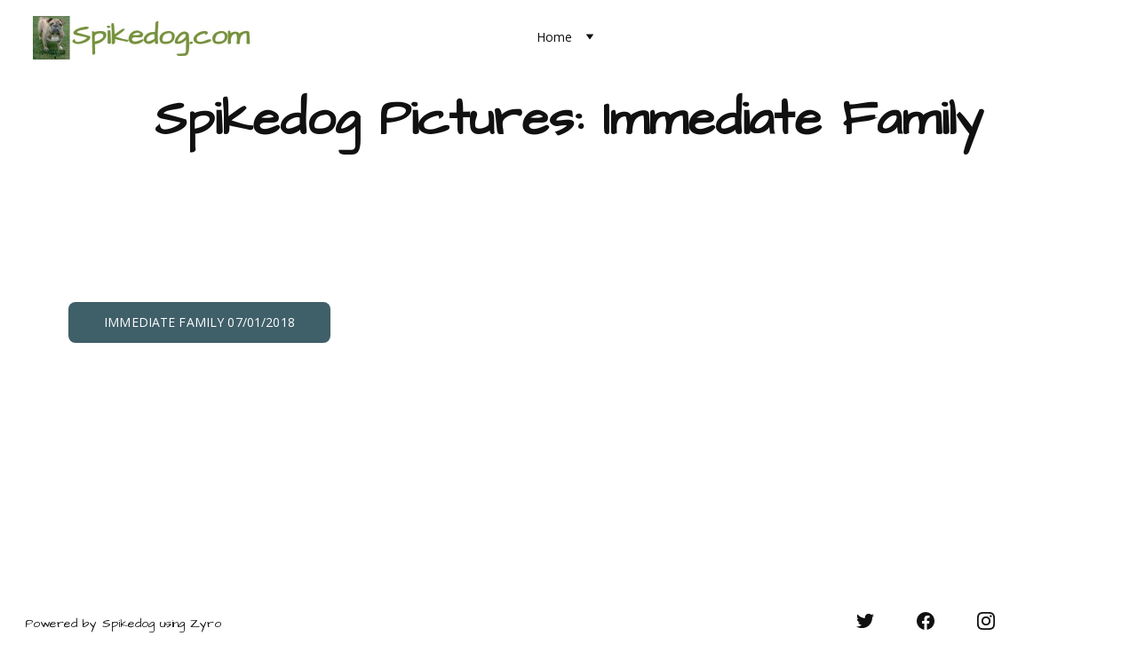

--- FILE ---
content_type: text/html
request_url: https://www.spikedog.com/bv-pix-main-copy-foFNOP_TB1B3zUVqEPeu9
body_size: 31342
content:
<!DOCTYPE html><html lang="en"> <head><meta charset="utf-8"><meta name="viewport" content="width=device-width, initial-scale=1.0"><!--[--><title>Immediate Family Pictures Home | Spikedog - Pictures &amp; Video</title><!----><link rel="icon" href="https://assets.zyrosite.com/AwvQqR4oWRt1jbnE/favicon.ico"><link rel="apple-touch-icon" href="https://assets.zyrosite.com/AwvQqR4oWRt1jbnE/favicon.ico"><meta content="https://www.spikedog.com/bv-pix-main-copy-foFNOP_TB1B3zUVqEPeu9" property="og:url"><link rel="canonical" href="https://www.spikedog.com/bv-pix-main-copy-foFNOP_TB1B3zUVqEPeu9"><meta content="Immediate Family Pictures Home | Spikedog - Pictures &amp; Video" property="og:title"><meta name="twitter:title" content="Immediate Family Pictures Home | Spikedog - Pictures &amp; Video"><meta content="website" property="og:type"><!----><!----><meta property="og:site_name" content="Spikedog - Pictures &amp; Video"><!----><meta property="og:image"><meta name="twitter:image"><meta content="" property="og:image:alt"><meta content="" name="twitter:image:alt"><meta name="twitter:card" content="summary_large_image"><!----><link rel="preconnect"><!----><!----><!----><!----><!----><!--[--><link rel="alternate" hreflang="x-default" href="https://www.spikedog.com/bv-pix-main-copy-foFNOP_TB1B3zUVqEPeu9"><!--]--><link href="https://cdn.zyrosite.com/u1/google-fonts/font-faces?family=Architects+Daughter:wght@400&amp;family=Open+Sans:wght@400&amp;display=swap" rel="preconnect" crossorigin="true"><link href="https://cdn.zyrosite.com/u1/google-fonts/font-faces?family=Architects+Daughter:wght@400&amp;family=Open+Sans:wght@400&amp;display=swap" rel="preload" as="style"><link href="https://cdn.zyrosite.com/u1/google-fonts/font-faces?family=Architects+Daughter:wght@400&amp;family=Open+Sans:wght@400&amp;display=swap" rel="stylesheet" referrerpolicy="no-referrer"><!--]--><style></style><link rel="prefetch" href="https://cdn.zyrosite.com/cdn-builder-placeholders/astro-traffic.txt"><style>.block-grid[data-v-4b0fd226] {

    grid-template-rows: none;

}</style><link rel="stylesheet" href="/_astro-1709939830526/_slug_.Bs3ynK1O.css" />
<style>#fb-root{position:relative;z-index:17}#fb-root .fb_dialog{left:-1000px}:root{--color-meteorite-dark: #2f1c6a;--color-meteorite: #8c85ff;--color-meteorite-light: #d5dfff;--color-primary-dark: #5025d1;--color-primary: #673de6;--color-primary-light: #ebe4ff;--color-danger-dark: #d63163;--color-danger: #fc5185;--color-danger-light: #ffe8ef;--color-warning-dark: #fea419;--color-warning-dark-2: #9F6000;--color-warning: #ffcd35;--color-warning-light: #fff8e2;--color-success-dark: #008361;--color-success: #00b090;--color-success-light: #def4f0;--color-dark: #1d1e20;--color-gray-dark: #36344d;--color-gray: #727586;--color-gray-border: #dadce0;--color-gray-light: #f2f3f6;--color-light: #fff;--color-azure: #357df9;--color-azure-light: #e3ebf9;--color-azure-dark: #265ab2}.whats-app-bubble{position:fixed;right:20px;bottom:24px;z-index:17;display:flex;cursor:pointer;border-radius:100px;box-shadow:#00000026 0 4px 12px}.whats-app-bubble--next-to-messenger{right:95px}.globalClass_2ebe{position:relative;z-index:17}#wtpQualitySign_fixedCSS,#wtpQualitySign_popupCSS{bottom:10px!important}#wtpQualitySign_fixedCSS{z-index:17!important}#wtpQualitySign_popupCSS{z-index:18!important}
</style></head> <body> <div> <style>astro-island,astro-slot,astro-static-slot{display:contents}</style><script>(()=>{var e=async t=>{await(await t())()};(self.Astro||(self.Astro={})).only=e;window.dispatchEvent(new Event("astro:only"));})();;(()=>{var b=Object.defineProperty;var f=(c,o,i)=>o in c?b(c,o,{enumerable:!0,configurable:!0,writable:!0,value:i}):c[o]=i;var l=(c,o,i)=>(f(c,typeof o!="symbol"?o+"":o,i),i);var p;{let c={0:t=>m(t),1:t=>i(t),2:t=>new RegExp(t),3:t=>new Date(t),4:t=>new Map(i(t)),5:t=>new Set(i(t)),6:t=>BigInt(t),7:t=>new URL(t),8:t=>new Uint8Array(t),9:t=>new Uint16Array(t),10:t=>new Uint32Array(t)},o=t=>{let[e,r]=t;return e in c?c[e](r):void 0},i=t=>t.map(o),m=t=>typeof t!="object"||t===null?t:Object.fromEntries(Object.entries(t).map(([e,r])=>[e,o(r)]));customElements.get("astro-island")||customElements.define("astro-island",(p=class extends HTMLElement{constructor(){super(...arguments);l(this,"Component");l(this,"hydrator");l(this,"hydrate",async()=>{var d;if(!this.hydrator||!this.isConnected)return;let e=(d=this.parentElement)==null?void 0:d.closest("astro-island[ssr]");if(e){e.addEventListener("astro:hydrate",this.hydrate,{once:!0});return}let r=this.querySelectorAll("astro-slot"),a={},h=this.querySelectorAll("template[data-astro-template]");for(let n of h){let s=n.closest(this.tagName);s!=null&&s.isSameNode(this)&&(a[n.getAttribute("data-astro-template")||"default"]=n.innerHTML,n.remove())}for(let n of r){let s=n.closest(this.tagName);s!=null&&s.isSameNode(this)&&(a[n.getAttribute("name")||"default"]=n.innerHTML)}let u;try{u=this.hasAttribute("props")?m(JSON.parse(this.getAttribute("props"))):{}}catch(n){let s=this.getAttribute("component-url")||"<unknown>",y=this.getAttribute("component-export");throw y&&(s+=` (export ${y})`),console.error(`[hydrate] Error parsing props for component ${s}`,this.getAttribute("props"),n),n}await this.hydrator(this)(this.Component,u,a,{client:this.getAttribute("client")}),this.removeAttribute("ssr"),this.dispatchEvent(new CustomEvent("astro:hydrate"))});l(this,"unmount",()=>{this.isConnected||this.dispatchEvent(new CustomEvent("astro:unmount"))})}disconnectedCallback(){document.removeEventListener("astro:after-swap",this.unmount),document.addEventListener("astro:after-swap",this.unmount,{once:!0})}connectedCallback(){if(!this.hasAttribute("await-children")||document.readyState==="interactive"||document.readyState==="complete")this.childrenConnectedCallback();else{let e=()=>{document.removeEventListener("DOMContentLoaded",e),r.disconnect(),this.childrenConnectedCallback()},r=new MutationObserver(()=>{var a;((a=this.lastChild)==null?void 0:a.nodeType)===Node.COMMENT_NODE&&this.lastChild.nodeValue==="astro:end"&&(this.lastChild.remove(),e())});r.observe(this,{childList:!0}),document.addEventListener("DOMContentLoaded",e)}}async childrenConnectedCallback(){let e=this.getAttribute("before-hydration-url");e&&await import(e),this.start()}start(){let e=JSON.parse(this.getAttribute("opts")),r=this.getAttribute("client");if(Astro[r]===void 0){window.addEventListener(`astro:${r}`,()=>this.start(),{once:!0});return}Astro[r](async()=>{let a=this.getAttribute("renderer-url"),[h,{default:u}]=await Promise.all([import(this.getAttribute("component-url")),a?import(a):()=>()=>{}]),d=this.getAttribute("component-export")||"default";if(!d.includes("."))this.Component=h[d];else{this.Component=h;for(let n of d.split("."))this.Component=this.Component[n]}return this.hydrator=u,this.hydrate},e,this)}attributeChangedCallback(){this.hydrate()}},l(p,"observedAttributes",["props"]),p))}})();</script><astro-island uid="Z1QVQu" component-url="/_astro-1709939830526/ClientHead.CADEB83q.js" component-export="default" renderer-url="/_astro-1709939830526/client.CMFk_dBP.js" props="{&quot;page-noindex&quot;:[0,false],&quot;canonical-url&quot;:[0,&quot;https://www.spikedog.com/bv-pix-main-copy-foFNOP_TB1B3zUVqEPeu9&quot;],&quot;site-meta&quot;:[0,{&quot;GAId&quot;:[0,&quot;-&quot;],&quot;version&quot;:[0,136],&quot;isLayout&quot;:[0,true],&quot;template&quot;:[0,&quot;eren&quot;],&quot;metaTitle&quot;:[0,&quot;Spikedog - Pictures &amp; Video&quot;],&quot;colorSetId&quot;:[0,&quot;cano&quot;],&quot;customMeta&quot;:[0,&quot;&lt;style&gt;.block-grid[data-v-4b0fd226] {\n\n    grid-template-rows: none;\n\n}&lt;/style&gt;&quot;],&quot;buttonSetId&quot;:[0,&quot;1&quot;],&quot;faviconPath&quot;:[0,&quot;favicon.ico&quot;],&quot;ecwidStoreId&quot;:[0,&quot;&quot;],&quot;headerHeight&quot;:[0,133.09375],&quot;defaultLocale&quot;:[0,&quot;system&quot;],&quot;faviconOrigin&quot;:[0,&quot;assets&quot;],&quot;demoEcwidStoreId&quot;:[0,&quot;26103239&quot;],&quot;metaHtmlLanguage&quot;:[0,&quot;en&quot;],&quot;headerHeightMobile&quot;:[0,116],&quot;demoEcommerceStoreId&quot;:[0,&quot;demo_01G0E9P2R0CFTNBWEEFCEV8EG5&quot;],&quot;shouldAddWWWPrefixToDomain&quot;:[0,true]}],&quot;domain&quot;:[0,&quot;www.spikedog.com&quot;]}" ssr="" client="only" opts="{&quot;name&quot;:&quot;ClientHead&quot;,&quot;value&quot;:&quot;vue&quot;}"></astro-island> <script>(()=>{var e=async t=>{await(await t())()};(self.Astro||(self.Astro={})).load=e;window.dispatchEvent(new Event("astro:load"));})();</script><astro-island uid="95jsB" component-url="/_astro-1709939830526/Page.DlzM38KG.js" component-export="default" renderer-url="/_astro-1709939830526/client.CMFk_dBP.js" props="{&quot;page-data&quot;:[0,{&quot;pages&quot;:[0,{&quot;home&quot;:[0,{&quot;meta&quot;:[0,{&quot;title&quot;:[0,&quot;Spikedog.com | Music Videos, Pictures &amp; More&quot;],&quot;noindex&quot;:[0,false],&quot;keywords&quot;:[1,[[0,&quot;Spikedog&quot;],[0,&quot;music videos&quot;],[0,&quot;pictures&quot;]]],&quot;ogImageAlt&quot;:[0,&quot;&quot;],&quot;description&quot;:[0,&quot;Discover a vast collection of music videos, related pictures, and captivating visuals on Spikedog.com. Explore our diverse range of content that caters to your general interests and entertainment cravings.&quot;],&quot;ogImagePath&quot;:[0,null],&quot;ogImageOrigin&quot;:[0,null]}],&quot;name&quot;:[0,&quot;Home&quot;],&quot;slug&quot;:[0,&quot;&quot;],&quot;type&quot;:[0,&quot;default&quot;],&quot;blocks&quot;:[1,[[0,&quot;block1&quot;],[0,&quot;eZ7PJvvTnPKlq49XqKJxh&quot;],[0,&quot;xsTYV69TxwTq8QWi5FTMF&quot;],[0,&quot;block2&quot;]]]}],&quot;z1IdOP&quot;:[0,{&quot;meta&quot;:[0,{&quot;title&quot;:[0,&quot;Spikedog Videos of Dallas Hodge Home Page&quot;],&quot;noindex&quot;:[0,false],&quot;ogImageAlt&quot;:[0,&quot;&quot;],&quot;description&quot;:[0,&quot;&quot;],&quot;ogImagePath&quot;:[0,null],&quot;ogImageOrigin&quot;:[0,null]}],&quot;name&quot;:[0,&quot;Dallas_Video_Main&quot;],&quot;slug&quot;:[0,&quot;dallasvideomain&quot;],&quot;type&quot;:[0,&quot;default&quot;],&quot;blocks&quot;:[1,[[0,&quot;z9we8f&quot;],[0,&quot;zfUm2p&quot;]]]}],&quot;z22nPU&quot;:[0,{&quot;meta&quot;:[0,{&quot;title&quot;:[0,&quot;Spikedog Music from The Honest Carwrights Home Page&quot;],&quot;noindex&quot;:[0,false],&quot;ogImageAlt&quot;:[0,&quot;&quot;],&quot;description&quot;:[0,&quot;&quot;],&quot;ogImagePath&quot;:[0,null],&quot;ogImageOrigin&quot;:[0,null]}],&quot;name&quot;:[0,&quot;HonC_Video_Main&quot;],&quot;slug&quot;:[0,&quot;honcvideomain&quot;],&quot;type&quot;:[0,&quot;default&quot;],&quot;blocks&quot;:[1,[[0,&quot;z47OGc&quot;],[0,&quot;zaiQae&quot;]]]}],&quot;z8HNiG&quot;:[0,{&quot;meta&quot;:[0,{&quot;title&quot;:[0,&quot;Videos - Chris Cain&quot;],&quot;noindex&quot;:[0,false],&quot;ogImageAlt&quot;:[0,&quot;&quot;],&quot;description&quot;:[0,&quot;Videos - Chris Cain&quot;],&quot;ogImagePath&quot;:[0,&quot;new_spikedog_logo-AoPkaL35vwhvv6Zw.jpg&quot;],&quot;ogImageOrigin&quot;:[0,&quot;assets&quot;]}],&quot;name&quot;:[0,&quot;ChrisCain_Video_Main&quot;],&quot;slug&quot;:[0,&quot;chriscainvideomain&quot;],&quot;type&quot;:[0,&quot;default&quot;],&quot;blocks&quot;:[1,[[0,&quot;zzlGl9&quot;],[0,&quot;z9svUy&quot;]]]}],&quot;z97qpb&quot;:[0,{&quot;meta&quot;:[0,{&quot;title&quot;:[0,&quot;Videos - Dave Mason&quot;],&quot;noindex&quot;:[0,false],&quot;ogImageAlt&quot;:[0,&quot;&quot;],&quot;description&quot;:[0,&quot;&quot;],&quot;ogImagePath&quot;:[0,null],&quot;ogImageOrigin&quot;:[0,null]}],&quot;name&quot;:[0,&quot;DaveMason_Video_Main&quot;],&quot;slug&quot;:[0,&quot;davemasonvideomain&quot;],&quot;type&quot;:[0,&quot;default&quot;],&quot;blocks&quot;:[1,[[0,&quot;zPrf0X&quot;],[0,&quot;z8A17X&quot;]]]}],&quot;zPLDSx&quot;:[0,{&quot;meta&quot;:[0,{&quot;title&quot;:[0,&quot;Spikedog Videos of Teresa Russell Home Page&quot;],&quot;noindex&quot;:[0,false],&quot;ogImageAlt&quot;:[0,&quot;&quot;],&quot;description&quot;:[0,&quot;&quot;],&quot;ogImagePath&quot;:[0,null],&quot;ogImageOrigin&quot;:[0,null]}],&quot;name&quot;:[0,&quot;TR_Video_Main&quot;],&quot;slug&quot;:[0,&quot;trvideomain&quot;],&quot;type&quot;:[0,&quot;default&quot;],&quot;blocks&quot;:[1,[[0,&quot;zec2hY&quot;],[0,&quot;zIGnPm&quot;],[0,&quot;z5Q0tp&quot;]]]}],&quot;zRdjSa&quot;:[0,{&quot;meta&quot;:[0,{&quot;title&quot;:[0,&quot;Spikedog Videos of Billy Vera Home Page&quot;],&quot;noindex&quot;:[0,false],&quot;ogImageAlt&quot;:[0,&quot;&quot;],&quot;description&quot;:[0,&quot;&quot;],&quot;ogImagePath&quot;:[0,null],&quot;ogImageOrigin&quot;:[0,null]}],&quot;name&quot;:[0,&quot;BillyVera_Video_Main&quot;],&quot;slug&quot;:[0,&quot;billyveravideomain&quot;],&quot;type&quot;:[0,&quot;default&quot;],&quot;blocks&quot;:[1,[[0,&quot;zSWISG&quot;],[0,&quot;zyuTT-&quot;]]]}],&quot;zWy8xS&quot;:[0,{&quot;meta&quot;:[0,{&quot;title&quot;:[0,&quot;Spikedog Videos of Kal David Home Page&quot;],&quot;noindex&quot;:[0,false],&quot;ogImageAlt&quot;:[0,&quot;&quot;],&quot;description&quot;:[0,&quot;&quot;],&quot;ogImagePath&quot;:[0,null],&quot;ogImageOrigin&quot;:[0,null]}],&quot;name&quot;:[0,&quot;KalDavid_Video_Main&quot;],&quot;slug&quot;:[0,&quot;kaldavidvideomain&quot;],&quot;type&quot;:[0,&quot;default&quot;],&quot;blocks&quot;:[1,[[0,&quot;ze5WPo&quot;],[0,&quot;zlPP36&quot;]]]}],&quot;zbAHFd&quot;:[0,{&quot;meta&quot;:[0,{&quot;title&quot;:[0,&quot;Teresa Russell - Vegas (Balloon Convention 08/18/09)&quot;],&quot;noindex&quot;:[0,false],&quot;ogImageAlt&quot;:[0,&quot;&quot;],&quot;description&quot;:[0,&quot;&quot;],&quot;ogImagePath&quot;:[0,null],&quot;ogImageOrigin&quot;:[0,null]}],&quot;name&quot;:[0,&quot;TR_Vegas_081809&quot;],&quot;slug&quot;:[0,&quot;trvegas081809&quot;],&quot;type&quot;:[0,&quot;default&quot;],&quot;blocks&quot;:[1,[[0,&quot;zP-Dbm&quot;]]]}],&quot;zcKyYh&quot;:[0,{&quot;meta&quot;:[0,{&quot;title&quot;:[0,&quot;Spikedog Music from Hoyt Axton Home Page&quot;],&quot;noindex&quot;:[0,false],&quot;ogImageAlt&quot;:[0,&quot;&quot;],&quot;description&quot;:[0,&quot;&quot;],&quot;ogImagePath&quot;:[0,null],&quot;ogImageOrigin&quot;:[0,null]}],&quot;name&quot;:[0,&quot;HoytAxton_Video_Main&quot;],&quot;slug&quot;:[0,&quot;hoytaxtonvideomain&quot;],&quot;type&quot;:[0,&quot;default&quot;],&quot;blocks&quot;:[1,[[0,&quot;zWyA0K&quot;],[0,&quot;zwmImX&quot;]]]}],&quot;zdm6pT&quot;:[0,{&quot;meta&quot;:[0,{&quot;title&quot;:[0,&quot;Immediate Family (Bogies 07/01/18)&quot;],&quot;noindex&quot;:[0,false],&quot;ogImageAlt&quot;:[0,&quot;&quot;],&quot;description&quot;:[0,&quot;&quot;],&quot;ogImagePath&quot;:[0,null],&quot;ogImageOrigin&quot;:[0,null]}],&quot;name&quot;:[0,&quot;IF_Boogies_070118&quot;],&quot;slug&quot;:[0,&quot;ifboogies070118&quot;],&quot;type&quot;:[0,&quot;default&quot;],&quot;blocks&quot;:[1,[[0,&quot;zaXe74&quot;]]]}],&quot;zoAGjs&quot;:[0,{&quot;meta&quot;:[0,{&quot;title&quot;:[0,&quot;Spikedog Music from John Heron Home Page&quot;],&quot;noindex&quot;:[0,false],&quot;ogImageAlt&quot;:[0,&quot;&quot;],&quot;description&quot;:[0,&quot;&quot;],&quot;ogImagePath&quot;:[0,null],&quot;ogImageOrigin&quot;:[0,null]}],&quot;name&quot;:[0,&quot;JHeron_Video_Main&quot;],&quot;slug&quot;:[0,&quot;jheronvideomain&quot;],&quot;type&quot;:[0,&quot;default&quot;],&quot;blocks&quot;:[1,[[0,&quot;z3nExN&quot;],[0,&quot;zJGZfV&quot;]]]}],&quot;zyNdqf&quot;:[0,{&quot;meta&quot;:[0,{&quot;title&quot;:[0,&quot;Spikedog Videos of Preston Smith Home Page&quot;],&quot;noindex&quot;:[0,false],&quot;ogImageAlt&quot;:[0,&quot;&quot;],&quot;description&quot;:[0,&quot;&quot;],&quot;ogImagePath&quot;:[0,null],&quot;ogImageOrigin&quot;:[0,null]}],&quot;name&quot;:[0,&quot;Preston_Video_Main&quot;],&quot;slug&quot;:[0,&quot;prestonvideomain&quot;],&quot;type&quot;:[0,&quot;default&quot;],&quot;blocks&quot;:[1,[[0,&quot;z0NMVV&quot;],[0,&quot;zZtUmi&quot;]]]}],&quot;page_-2KkiHaZ2ES170Df4K7J3&quot;:[0,{&quot;name&quot;:[0,&quot;Bernadettes_1103&quot;],&quot;slug&quot;:[0,&quot;bernadettes-1003-copy-jI1-gfQGbX6LwpeOQ0ffQ&quot;],&quot;type&quot;:[0,&quot;default&quot;],&quot;blocks&quot;:[1,[[0,&quot;block_p31XSjspjg8KwU0OBu_Pe&quot;]]]}],&quot;page_-6G0kjpPpwZTdZejWJNPB&quot;:[0,{&quot;meta&quot;:[0,{&quot;title&quot;:[0,&quot;Spikedog Pictures at Bernadette&#39;s (03/03/2004)&quot;],&quot;noindex&quot;:[0,false],&quot;ogImageAlt&quot;:[0,&quot;&quot;],&quot;description&quot;:[0,&quot;&quot;],&quot;ogImagePath&quot;:[0,null],&quot;ogImageOrigin&quot;:[0,null]}],&quot;name&quot;:[0,&quot;Bernadettes_030304&quot;],&quot;slug&quot;:[0,&quot;bernadettes-022704-copy-qJE1r_S4iUxE-b__E6n2o&quot;],&quot;type&quot;:[0,&quot;default&quot;],&quot;blocks&quot;:[1,[[0,&quot;block_FiuHqaHd2xfPkliX3XICj&quot;]]]}],&quot;page_-Vr_oKXc23ygmQh7PXD1L&quot;:[0,{&quot;meta&quot;:[0,{&quot;title&quot;:[0,&quot;Spikedog Music Pictures Home&quot;],&quot;noindex&quot;:[0,false],&quot;ogImageAlt&quot;:[0,&quot;&quot;],&quot;description&quot;:[0,&quot;&quot;],&quot;ogImagePath&quot;:[0,null],&quot;ogImageOrigin&quot;:[0,null]}],&quot;name&quot;:[0,&quot;Music_Pix_Home&quot;],&quot;slug&quot;:[0,&quot;page-page_-Vr_oKXc23ygmQh7PXD1L&quot;],&quot;type&quot;:[0,&quot;default&quot;],&quot;blocks&quot;:[1,[[0,&quot;block_DunkophRaiiXvDgLcHzrr&quot;],[0,&quot;block_NgQ1WA0_bwtBn1UHMIsWy&quot;]]]}],&quot;page_-sMZBl7o445OICICveuM4&quot;:[0,{&quot;meta&quot;:[0,{&quot;title&quot;:[0,&quot;Spikedog Pictures of Kelly Rea&#39;s Band (08/14/13)&quot;],&quot;noindex&quot;:[0,false],&quot;ogImageAlt&quot;:[0,&quot;&quot;],&quot;description&quot;:[0,&quot;&quot;],&quot;ogImagePath&quot;:[0,null],&quot;ogImageOrigin&quot;:[0,null]}],&quot;name&quot;:[0,&quot;KellyR__Country_081413&quot;],&quot;slug&quot;:[0,&quot;san-souci-all-copy-ifJqJ-E9XFdwJ_E9APBz8&quot;],&quot;type&quot;:[0,&quot;default&quot;],&quot;blocks&quot;:[1,[[0,&quot;block_CUsaIskCUV8ePJLSrLyYN&quot;]]]}],&quot;page_0CjINLhfl1Jl_4SmOAEje&quot;:[0,{&quot;meta&quot;:[0,{&quot;title&quot;:[0,&quot;Spikedog Pictures at Bernadette&#39;s (09/06/2003)&quot;],&quot;noindex&quot;:[0,false],&quot;ogImageAlt&quot;:[0,&quot;&quot;],&quot;description&quot;:[0,&quot;&quot;],&quot;ogImagePath&quot;:[0,null],&quot;ogImageOrigin&quot;:[0,null]}],&quot;name&quot;:[0,&quot;Bernadettes_090603&quot;],&quot;slug&quot;:[0,&quot;bernadettes-090503-copy-SYtvbzQ3HD9wcLqGBLJ9X&quot;],&quot;type&quot;:[0,&quot;default&quot;],&quot;blocks&quot;:[1,[[0,&quot;block_hRPMZRnCD_2F5SGeBPXMY&quot;]]]}],&quot;page_1XSEGZNSNhUWu2sS8bWEu&quot;:[0,{&quot;meta&quot;:[0,{&quot;title&quot;:[0,&quot;Dallas Hodge Pictures Home&quot;],&quot;noindex&quot;:[0,false],&quot;ogImageAlt&quot;:[0,&quot;&quot;],&quot;description&quot;:[0,&quot;&quot;],&quot;ogImagePath&quot;:[0,null],&quot;ogImageOrigin&quot;:[0,null]}],&quot;name&quot;:[0,&quot;Dallas_Pix_Main&quot;],&quot;slug&quot;:[0,&quot;albert-pix-main-copy-G80XNVSId0mfw0eLGCW53&quot;],&quot;type&quot;:[0,&quot;default&quot;],&quot;blocks&quot;:[1,[[0,&quot;block_vcD82JoCQvIQlZo4PU21N&quot;],[0,&quot;block_hgaV9DGiNOxPM8IrkLyps&quot;]]]}],&quot;page_1nuBsBOTfgblXZXGgcMsK&quot;:[0,{&quot;meta&quot;:[0,{&quot;title&quot;:[0,&quot;Spikedog Pictures at Bernadette&#39;s (09/05/2003)&quot;],&quot;noindex&quot;:[0,false],&quot;ogImageAlt&quot;:[0,&quot;&quot;],&quot;description&quot;:[0,&quot;&quot;],&quot;ogImagePath&quot;:[0,null],&quot;ogImageOrigin&quot;:[0,null]}],&quot;name&quot;:[0,&quot;Bernadettes_090503&quot;],&quot;slug&quot;:[0,&quot;bernadettes-09-04-04-copy-qQO6WNIZc1t4LMFpLlzH_&quot;],&quot;type&quot;:[0,&quot;default&quot;],&quot;blocks&quot;:[1,[[0,&quot;block_QpjDbal_G2bsEgwnPZzoo&quot;]]]}],&quot;page_3oryun689z-agHtE0WO3H&quot;:[0,{&quot;meta&quot;:[0,{&quot;title&quot;:[0,&quot;Spikedog Pictures at BanDar (05/2001)&quot;],&quot;noindex&quot;:[0,false],&quot;ogImageAlt&quot;:[0,&quot;&quot;],&quot;description&quot;:[0,&quot;&quot;],&quot;ogImagePath&quot;:[0,null],&quot;ogImageOrigin&quot;:[0,null]}],&quot;name&quot;:[0,&quot;BanDar_0501&quot;],&quot;slug&quot;:[0,&quot;bernadettes-1103-copy-9OUi4KYM4sRCj2hss5Rnf&quot;],&quot;type&quot;:[0,&quot;default&quot;],&quot;blocks&quot;:[1,[[0,&quot;block_mGNxHNZXi5lZpms_EW2hw&quot;]]]}],&quot;page_3tQ_nmf5pvxthOyLySWs3&quot;:[0,{&quot;name&quot;:[0,&quot;Bernadettes_1103&quot;],&quot;slug&quot;:[0,&quot;bernadettes-021104-copy-r7ErpsiryK1jDBqZM536K&quot;],&quot;type&quot;:[0,&quot;default&quot;],&quot;blocks&quot;:[1,[[0,&quot;block_jfqp9UXApkcxbJj9igwk4&quot;]]]}],&quot;page_4asIUDJqNKLuH7mMKF6Yh&quot;:[0,{&quot;meta&quot;:[0,{&quot;title&quot;:[0,&quot;Albert Lee Pictures (01/17/04)&quot;],&quot;noindex&quot;:[0,false],&quot;ogImageAlt&quot;:[0,&quot;&quot;],&quot;description&quot;:[0,&quot;&quot;],&quot;ogImagePath&quot;:[0,null],&quot;ogImageOrigin&quot;:[0,null]}],&quot;name&quot;:[0,&quot;Albert_011704&quot;],&quot;slug&quot;:[0,&quot;tr-021508-copy-HrwYcHqSCWz5L2S-e6c2O&quot;],&quot;type&quot;:[0,&quot;default&quot;],&quot;blocks&quot;:[1,[[0,&quot;block_N9PzP2Qh4dtG1Z1FXpd-Y&quot;]]]}],&quot;page_4dFpMkfrQS6MKGRa7XYFM&quot;:[0,{&quot;meta&quot;:[0,{&quot;title&quot;:[0,&quot;Spikedog Pictures of Mango on Joanie&#39;s Birthday (2004)&quot;],&quot;noindex&quot;:[0,false],&quot;ogImageAlt&quot;:[0,&quot;&quot;],&quot;description&quot;:[0,&quot;&quot;],&quot;ogImagePath&quot;:[0,null],&quot;ogImageOrigin&quot;:[0,null]}],&quot;name&quot;:[0,&quot;Mango_Joanie_Bday_2004&quot;],&quot;slug&quot;:[0,&quot;mango-tipps-031704-copy-KY_iA8PbDqw7e85YoA6QX&quot;],&quot;type&quot;:[0,&quot;default&quot;],&quot;blocks&quot;:[1,[[0,&quot;block_b5ssVshwTp3sIbyNpl3Fv&quot;]]]}],&quot;page_4gMFgHw3L59OzM2CItSTa&quot;:[0,{&quot;name&quot;:[0,&quot;Lee&amp;Asher_111818&quot;],&quot;slug&quot;:[0,&quot;tr-spin-021508-copy-RnTLa_mTAHZoQvVho3X8M&quot;],&quot;type&quot;:[0,&quot;default&quot;],&quot;blocks&quot;:[1,[[0,&quot;block_-S8uLnOz9cxQzIUCnRlod&quot;]]]}],&quot;page_4k_wPzSJjw2ASve2IZLM4&quot;:[0,{&quot;meta&quot;:[0,{&quot;title&quot;:[0,&quot;Spikedog Pictures at Bernadette&#39;s (02/2004)&quot;],&quot;noindex&quot;:[0,false],&quot;ogImageAlt&quot;:[0,&quot;&quot;],&quot;description&quot;:[0,&quot;&quot;],&quot;ogImagePath&quot;:[0,null],&quot;ogImageOrigin&quot;:[0,null]}],&quot;name&quot;:[0,&quot;Bernadettes_0204&quot;],&quot;slug&quot;:[0,&quot;bernadettes-012404-copy-EFxaKk5RSOs-DwoJAxHPM&quot;],&quot;type&quot;:[0,&quot;default&quot;],&quot;blocks&quot;:[1,[[0,&quot;block_OLx2Z5KBYPxVDe2aoV6to&quot;]]]}],&quot;page_59OwyES6lZwxr1AdyDe_k&quot;:[0,{&quot;meta&quot;:[0,{&quot;title&quot;:[0,&quot;Spikedog Pictures of Uncle Monkey w/Thom Mooney (2005)&quot;],&quot;noindex&quot;:[0,false],&quot;ogImageAlt&quot;:[0,&quot;&quot;],&quot;description&quot;:[0,&quot;&quot;],&quot;ogImagePath&quot;:[0,null],&quot;ogImageOrigin&quot;:[0,null]}],&quot;name&quot;:[0,&quot;UM_NewYears_2005&quot;],&quot;slug&quot;:[0,&quot;changs-bday-2002-copy-wPqC9G3krn5JmVj-q1REt&quot;],&quot;type&quot;:[0,&quot;default&quot;],&quot;blocks&quot;:[1,[[0,&quot;block_1onoz6jSwuFJLTJTiOe0U&quot;]]]}],&quot;page_5goTg9eVWE1OlabBtBiNC&quot;:[0,{&quot;meta&quot;:[0,{&quot;title&quot;:[0,&quot;Spikedog Pictures with Chang - Christmas 2003&quot;],&quot;noindex&quot;:[0,false],&quot;ogImageAlt&quot;:[0,&quot;&quot;],&quot;description&quot;:[0,&quot;&quot;],&quot;ogImagePath&quot;:[0,null],&quot;ogImageOrigin&quot;:[0,null]}],&quot;name&quot;:[0,&quot;Chang_Xmas_2003&quot;],&quot;slug&quot;:[0,&quot;chang-superbowl-2002-copy-ravyFxSeeKi_4KtInNkAA&quot;],&quot;type&quot;:[0,&quot;default&quot;],&quot;blocks&quot;:[1,[[0,&quot;block_nIA9v9I3-dkOVDNCxwnPt&quot;]]]}],&quot;page_6-VYM24ulmdZFH72VHA1r&quot;:[0,{&quot;meta&quot;:[0,{&quot;title&quot;:[0,&quot;Spikedog Pictures of Leslie Smith &amp; Arno Lucas (Vitello&#39;s)&quot;],&quot;noindex&quot;:[0,false],&quot;ogImageAlt&quot;:[0,&quot;&quot;],&quot;description&quot;:[0,&quot;&quot;],&quot;ogImagePath&quot;:[0,null],&quot;ogImageOrigin&quot;:[0,null]}],&quot;name&quot;:[0,&quot;Leslie Smith &amp; Arno Lucus_All&quot;],&quot;slug&quot;:[0,&quot;california-66-all-copy-WvYMyvQzq5PY4UCgAYw9g&quot;],&quot;type&quot;:[0,&quot;default&quot;],&quot;blocks&quot;:[1,[[0,&quot;block_HLNILd3WENPUZS-2Koupl&quot;]]]}],&quot;page_73_Bhtcm0ukxKWMSue13W&quot;:[0,{&quot;meta&quot;:[0,{&quot;title&quot;:[0,&quot;Spikedog Pictures at Bernadette&#39;s (03/26/2004)&quot;],&quot;noindex&quot;:[0,false],&quot;ogImageAlt&quot;:[0,&quot;&quot;],&quot;description&quot;:[0,&quot;&quot;],&quot;ogImagePath&quot;:[0,null],&quot;ogImageOrigin&quot;:[0,null]}],&quot;name&quot;:[0,&quot;Bernadettes_032604&quot;],&quot;slug&quot;:[0,&quot;bernadettes-031004-copy-UqLCvjDTjgtuKbzK4nDXr&quot;],&quot;type&quot;:[0,&quot;default&quot;],&quot;blocks&quot;:[1,[[0,&quot;block_x6xThqGca4F4N4xVjfdk7&quot;]]]}],&quot;page_7CSZU0Lq1vcpWT7vWoXmA&quot;:[0,{&quot;meta&quot;:[0,{&quot;title&quot;:[0,&quot;Spikedog Pictures of Mango - Home Page&quot;],&quot;noindex&quot;:[0,false],&quot;ogImageAlt&quot;:[0,&quot;&quot;],&quot;description&quot;:[0,&quot;&quot;],&quot;ogImagePath&quot;:[0,null],&quot;ogImageOrigin&quot;:[0,null]}],&quot;name&quot;:[0,&quot;Mango_Pix_Main&quot;],&quot;slug&quot;:[0,&quot;chang-pix-main-copy-vJImUDpbnQkImE7zd_i_b&quot;],&quot;type&quot;:[0,&quot;default&quot;],&quot;blocks&quot;:[1,[[0,&quot;block_kZjlRp5AALfIvC4c7wqY_&quot;],[0,&quot;block_EPrmNNF0zZ3a6E_4WAm6a&quot;]]]}],&quot;page_9dSXXT5He227COOwtMSKv&quot;:[0,{&quot;meta&quot;:[0,{&quot;title&quot;:[0,&quot;Spikedog Pictures from Zoey&#39;s (All)&quot;],&quot;noindex&quot;:[0,false],&quot;ogImageAlt&quot;:[0,&quot;&quot;],&quot;description&quot;:[0,&quot;&quot;],&quot;ogImagePath&quot;:[0,null],&quot;ogImageOrigin&quot;:[0,null]}],&quot;name&quot;:[0,&quot;Zoeys_Ventura_All&quot;],&quot;slug&quot;:[0,&quot;pete-anderson-all-copy-lhIhJmHwSai0hFC-RD3Ro&quot;],&quot;type&quot;:[0,&quot;default&quot;],&quot;blocks&quot;:[1,[[0,&quot;block_J1JMqcpwEs4Hx5MInXFkc&quot;]]]}],&quot;page_9rdz0LhE7iik6HjQKPTWM&quot;:[0,{&quot;meta&quot;:[0,{&quot;title&quot;:[0,&quot;John Hiatt Pictures Home&quot;],&quot;noindex&quot;:[0,false],&quot;ogImageAlt&quot;:[0,&quot;&quot;],&quot;description&quot;:[0,&quot;&quot;],&quot;ogImagePath&quot;:[0,null],&quot;ogImageOrigin&quot;:[0,null]}],&quot;name&quot;:[0,&quot;Hiatt_Pix_Main&quot;],&quot;slug&quot;:[0,&quot;albert-pix-main-copy-vkiPaIqwfqbnx_9V_hwgb&quot;],&quot;type&quot;:[0,&quot;default&quot;],&quot;blocks&quot;:[1,[[0,&quot;block_X0Qil0x5XPEUW87IiSGSb&quot;],[0,&quot;block_BLvOjUeMfunAirhEZCSQ6&quot;]]]}],&quot;page_Af_LLr5n2pNY3OeZWx5tI&quot;:[0,{&quot;meta&quot;:[0,{&quot;title&quot;:[0,&quot;Dallas Hodge at Cozy&#39;s (06/05/09)&quot;],&quot;noindex&quot;:[0,false],&quot;ogImageAlt&quot;:[0,&quot;&quot;],&quot;description&quot;:[0,&quot;&quot;],&quot;ogImagePath&quot;:[0,null],&quot;ogImageOrigin&quot;:[0,null]}],&quot;name&quot;:[0,&quot;Dallas_Cozys_060509&quot;],&quot;slug&quot;:[0,&quot;tr-102807-copy-zrp1yOSQAIgglccrSyvjQ&quot;],&quot;type&quot;:[0,&quot;default&quot;],&quot;blocks&quot;:[1,[[0,&quot;block_LHR7k2JySCLNY9n6Q7Qun&quot;]]]}],&quot;page_B9ftDYAF_LjrWZRCKey6S&quot;:[0,{&quot;meta&quot;:[0,{&quot;title&quot;:[0,&quot;Spikedog Pictures at Bernadette&#39;s (09/2003)&quot;],&quot;noindex&quot;:[0,false],&quot;ogImageAlt&quot;:[0,&quot;&quot;],&quot;description&quot;:[0,&quot;&quot;],&quot;ogImagePath&quot;:[0,null],&quot;ogImageOrigin&quot;:[0,null]}],&quot;name&quot;:[0,&quot;Bernadettes_0903&quot;],&quot;slug&quot;:[0,&quot;bernadettes-0803-copy--IKGTCesrsxbggM-vs3WA&quot;],&quot;type&quot;:[0,&quot;default&quot;],&quot;blocks&quot;:[1,[[0,&quot;block_F_m3Fc8iYiifAW-7vLmyv&quot;]]]}],&quot;page_BX0vx9IooXLqYawzCv0XH&quot;:[0,{&quot;meta&quot;:[0,{&quot;title&quot;:[0,&quot;Spikedog Pictures of Teresa Russell (07/12/2008)&quot;],&quot;noindex&quot;:[0,false],&quot;ogImageAlt&quot;:[0,&quot;&quot;],&quot;description&quot;:[0,&quot;&quot;],&quot;ogImagePath&quot;:[0,null],&quot;ogImageOrigin&quot;:[0,null]}],&quot;name&quot;:[0,&quot;TR_071208&quot;],&quot;slug&quot;:[0,&quot;tr-102807-copy-Tp9EY79X9J0X1ja0OfQ9D&quot;],&quot;type&quot;:[0,&quot;default&quot;],&quot;blocks&quot;:[1,[[0,&quot;block_3jITDnoa2g99qkXK4Lksn&quot;]]]}],&quot;page_Bb5G_mJFZ7nS4uI9_1BR5&quot;:[0,{&quot;meta&quot;:[0,{&quot;title&quot;:[0,&quot;Spikedog Pictures of Teresa Russel (05/01/2004)&quot;],&quot;noindex&quot;:[0,false],&quot;ogImageAlt&quot;:[0,&quot;&quot;],&quot;description&quot;:[0,&quot;&quot;],&quot;ogImagePath&quot;:[0,null],&quot;ogImageOrigin&quot;:[0,null]}],&quot;name&quot;:[0,&quot;TR_050104&quot;],&quot;slug&quot;:[0,&quot;tr-072304-copy-jgIUviqbEdmIzxEoJZUm9&quot;],&quot;type&quot;:[0,&quot;default&quot;],&quot;blocks&quot;:[1,[[0,&quot;block_ih2lSBVhU1-V0v1li5dfQ&quot;]]]}],&quot;page_C2TLo8HIM-USmsldjgC6y&quot;:[0,{&quot;meta&quot;:[0,{&quot;title&quot;:[0,&quot;Spikedog Pictures from Oleary&#39;s Pub (2001)&quot;],&quot;noindex&quot;:[0,false],&quot;ogImageAlt&quot;:[0,&quot;&quot;],&quot;description&quot;:[0,&quot;&quot;],&quot;ogImagePath&quot;:[0,null],&quot;ogImageOrigin&quot;:[0,null]}],&quot;name&quot;:[0,&quot;Olearys_2001&quot;],&quot;slug&quot;:[0,&quot;tr-021508-copy-AGY1y8rv4r3isDf_huHCd&quot;],&quot;type&quot;:[0,&quot;default&quot;],&quot;blocks&quot;:[1,[[0,&quot;block_OVOBm3mf3ObjCkHuYnAqD&quot;]]]}],&quot;page_CYJrncVwVyEKgfdrsBHDv&quot;:[0,{&quot;meta&quot;:[0,{&quot;title&quot;:[0,&quot;Spikedog Pictures of Preston Smith (03/21/2004)&quot;],&quot;noindex&quot;:[0,false],&quot;ogImageAlt&quot;:[0,&quot;&quot;],&quot;description&quot;:[0,&quot;&quot;],&quot;ogImagePath&quot;:[0,null],&quot;ogImageOrigin&quot;:[0,null]}],&quot;name&quot;:[0,&quot;Preston_Smith_032104&quot;],&quot;slug&quot;:[0,&quot;albert-011704-copy-Dp-OlyXQx_kdYWDTyq1Y3&quot;],&quot;type&quot;:[0,&quot;default&quot;],&quot;blocks&quot;:[1,[[0,&quot;block_jgvawecQBn2iBd01YbC9C&quot;]]]}],&quot;page_D6DSfUIA90dzfFQUYUwdV&quot;:[0,{&quot;meta&quot;:[0,{&quot;title&quot;:[0,&quot;Spikedog Pictures from Legends in Nashville (11/11/2007)&quot;],&quot;noindex&quot;:[0,false],&quot;ogImageAlt&quot;:[0,&quot;&quot;],&quot;description&quot;:[0,&quot;&quot;],&quot;ogImagePath&quot;:[0,null],&quot;ogImageOrigin&quot;:[0,null]}],&quot;name&quot;:[0,&quot;Legends_Nashville_111107&quot;],&quot;slug&quot;:[0,&quot;tr-101604-copy-SFoFMk2CzWI1MbqrUo1x7&quot;],&quot;type&quot;:[0,&quot;default&quot;],&quot;blocks&quot;:[1,[[0,&quot;block_DuaTkvc4rM2I-O83CUzGv&quot;]]]}],&quot;page_DIO8vf06PfDgNwSN1oJqN&quot;:[0,{&quot;meta&quot;:[0,{&quot;title&quot;:[0,&quot;Spikedog Pictures from Oleary&#39;s Pub (All)&quot;],&quot;noindex&quot;:[0,false],&quot;ogImageAlt&quot;:[0,&quot;&quot;],&quot;description&quot;:[0,&quot;&quot;],&quot;ogImagePath&quot;:[0,null],&quot;ogImageOrigin&quot;:[0,null]}],&quot;name&quot;:[0,&quot;Olearys_All&quot;],&quot;slug&quot;:[0,&quot;ban-dar-0501-copy-YB1UvIwKeUG6cami67XAf&quot;],&quot;type&quot;:[0,&quot;default&quot;],&quot;blocks&quot;:[1,[[0,&quot;block_MjToZsjvjVlaRN9pm10np&quot;]]]}],&quot;page_DJ1pQsLOVIu5aBkjaXQnC&quot;:[0,{&quot;meta&quot;:[0,{&quot;title&quot;:[0,&quot;Spikedog Pictures with Chang Home Page&quot;],&quot;noindex&quot;:[0,false],&quot;ogImageAlt&quot;:[0,&quot;&quot;],&quot;description&quot;:[0,&quot;&quot;],&quot;ogImagePath&quot;:[0,null],&quot;ogImageOrigin&quot;:[0,null]}],&quot;name&quot;:[0,&quot;Chang_Pix_Main&quot;],&quot;slug&quot;:[0,&quot;tr-pix-main-copy-0jP8UMzy9W_Zw0MTkWZdp&quot;],&quot;type&quot;:[0,&quot;default&quot;],&quot;blocks&quot;:[1,[[0,&quot;block_TtSRiWazkCtd7fYidt_pF&quot;],[0,&quot;block_6CNjldzugecu7nJ1uUf9d&quot;]]]}],&quot;page_DLf-Jba61PjgrigXL30JS&quot;:[0,{&quot;meta&quot;:[0,{&quot;title&quot;:[0,&quot;Spikedog Pictures of Billy Vera (Rusty&#39;s 2007)&quot;],&quot;noindex&quot;:[0,false],&quot;ogImageAlt&quot;:[0,&quot;&quot;],&quot;description&quot;:[0,&quot;&quot;],&quot;ogImagePath&quot;:[0,null],&quot;ogImageOrigin&quot;:[0,null]}],&quot;name&quot;:[0,&quot;BV_Rustys_2007&quot;],&quot;slug&quot;:[0,&quot;bv-cozys-2007-2008-copy-PEtrD1bNIUwMsh-ckjvMk&quot;],&quot;type&quot;:[0,&quot;default&quot;],&quot;blocks&quot;:[1,[[0,&quot;block_OzF-ub_a8-fVrM7YOO5PF&quot;]]]}],&quot;page_DQ8lFyyFMu5LcG6OFhwrL&quot;:[0,{&quot;meta&quot;:[0,{&quot;title&quot;:[0,&quot;Teresa Russell Pictures Home&quot;],&quot;noindex&quot;:[0,false],&quot;ogImageAlt&quot;:[0,&quot;&quot;],&quot;description&quot;:[0,&quot;&quot;],&quot;ogImagePath&quot;:[0,null],&quot;ogImageOrigin&quot;:[0,null]}],&quot;name&quot;:[0,&quot;TR_Pix_Main&quot;],&quot;slug&quot;:[0,&quot;music-pix-home-copy-bRdRIY2rL3of2hLMkkjSB&quot;],&quot;type&quot;:[0,&quot;default&quot;],&quot;blocks&quot;:[1,[[0,&quot;block_a0Z7P7AAw0QkL3PCIB5G1&quot;],[0,&quot;block_cgb_6V6cbenvyOe2bh0Fm&quot;]]]}],&quot;page_DxjeRFV23FTuCj4h3LNl8&quot;:[0,{&quot;meta&quot;:[0,{&quot;title&quot;:[0,&quot;Spikedog Pictures Billy Vera &amp; Lon Price (Vitello&#39;s 2019)&quot;],&quot;noindex&quot;:[0,false],&quot;ogImageAlt&quot;:[0,&quot;&quot;],&quot;description&quot;:[0,&quot;&quot;],&quot;ogImagePath&quot;:[0,null],&quot;ogImageOrigin&quot;:[0,null]}],&quot;name&quot;:[0,&quot;BV_Vitellos_2009&quot;],&quot;slug&quot;:[0,&quot;bv-rustys-2007-copy-YQPiKOWgaWGKImyQ-umDz&quot;],&quot;type&quot;:[0,&quot;default&quot;],&quot;blocks&quot;:[1,[[0,&quot;block_zd0441Yk4AQ9CRmU5sK9N&quot;]]]}],&quot;page_EILEME8ckH2KmwSYxUIYH&quot;:[0,{&quot;meta&quot;:[0,{&quot;title&quot;:[0,&quot;Mango Album Cover Photo Shoot (2004)&quot;],&quot;noindex&quot;:[0,false],&quot;ogImageAlt&quot;:[0,&quot;&quot;],&quot;description&quot;:[0,&quot;&quot;],&quot;ogImagePath&quot;:[0,null],&quot;ogImageOrigin&quot;:[0,null]}],&quot;name&quot;:[0,&quot;Mango_Photo_Shoot_2004&quot;],&quot;slug&quot;:[0,&quot;mango-joanie-bday-2004-copy-JhQXlS_YlQdrd1NIbZEWS&quot;],&quot;type&quot;:[0,&quot;default&quot;],&quot;blocks&quot;:[1,[[0,&quot;block_6k2rMjFGq3wCVhpL6C9W8&quot;]]]}],&quot;page_FEW8Ty6TJCSk1Oe_5Wibg&quot;:[0,{&quot;meta&quot;:[0,{&quot;title&quot;:[0,&quot;Spikedog Pictures at Cafe Fiore (2003)&quot;],&quot;noindex&quot;:[0,false],&quot;ogImageAlt&quot;:[0,&quot;&quot;],&quot;description&quot;:[0,&quot;&quot;],&quot;ogImagePath&quot;:[0,null],&quot;ogImageOrigin&quot;:[0,null]}],&quot;name&quot;:[0,&quot;CafeFiore_2003&quot;],&quot;slug&quot;:[0,&quot;bv-vitellos-2019-copy-IJY09I1DeBvS6SpmhWpoT&quot;],&quot;type&quot;:[0,&quot;default&quot;],&quot;blocks&quot;:[1,[[0,&quot;block__5EuKo10jJi4iM_0jjQSj&quot;]]]}],&quot;page_FhMuy8SBr5JUDK8s5JQLa&quot;:[0,{&quot;meta&quot;:[0,{&quot;title&quot;:[0,&quot;Spikedog Pictures at Bernadette&#39;s (10/18/2003)&quot;],&quot;noindex&quot;:[0,false],&quot;ogImageAlt&quot;:[0,&quot;&quot;],&quot;description&quot;:[0,&quot;&quot;],&quot;ogImagePath&quot;:[0,null],&quot;ogImageOrigin&quot;:[0,null]}],&quot;name&quot;:[0,&quot;Bernadettes_101803&quot;],&quot;slug&quot;:[0,&quot;bernadettes-100903-copy-hq3CZNwKfPUVGOYEalScJ&quot;],&quot;type&quot;:[0,&quot;default&quot;],&quot;blocks&quot;:[1,[[0,&quot;block_vIpDsaWYoMQaQixBwkRMl&quot;]]]}],&quot;page_HHmeAaHtBASWkduqFK7bB&quot;:[0,{&quot;meta&quot;:[0,{&quot;title&quot;:[0,&quot;Spikedog Pictures of Mango w/Student (09/04/2004)&quot;],&quot;noindex&quot;:[0,false],&quot;ogImageAlt&quot;:[0,&quot;&quot;],&quot;description&quot;:[0,&quot;&quot;],&quot;ogImagePath&quot;:[0,null],&quot;ogImageOrigin&quot;:[0,null]}],&quot;name&quot;:[0,&quot;Mango_Friend_090404&quot;],&quot;slug&quot;:[0,&quot;kal-david-092718-copy-QOux27esD7RU1FjRmlGn8&quot;],&quot;type&quot;:[0,&quot;default&quot;],&quot;blocks&quot;:[1,[[0,&quot;block_hDAeD8idUf5cN2YgaAmww&quot;]]]}],&quot;page_HtOxGhIsbMGkBOKup2Tj8&quot;:[0,{&quot;meta&quot;:[0,{&quot;title&quot;:[0,&quot;Kal David Pictures at Cozy&#39;s (08/18/07)&quot;],&quot;noindex&quot;:[0,false],&quot;ogImageAlt&quot;:[0,&quot;&quot;],&quot;description&quot;:[0,&quot;&quot;],&quot;ogImagePath&quot;:[0,null],&quot;ogImageOrigin&quot;:[0,null]}],&quot;name&quot;:[0,&quot;Kal_Cozys_081807&quot;],&quot;slug&quot;:[0,&quot;tr-081810-copy-I67OguZnpAB05m8uuKoIW&quot;],&quot;type&quot;:[0,&quot;default&quot;],&quot;blocks&quot;:[1,[[0,&quot;block_acxuf6GZ0yshXJD0l-MnU&quot;]]]}],&quot;page_ITFcuDv5qnvwnYFlIEkb-&quot;:[0,{&quot;meta&quot;:[0,{&quot;title&quot;:[0,&quot;Spikedog Pictures of Dallas Hodge (2001)&quot;],&quot;noindex&quot;:[0,false],&quot;ogImageAlt&quot;:[0,&quot;&quot;],&quot;description&quot;:[0,&quot;&quot;],&quot;ogImagePath&quot;:[0,null],&quot;ogImageOrigin&quot;:[0,null]}],&quot;name&quot;:[0,&quot;Dallas_Hodge_2001&quot;],&quot;slug&quot;:[0,&quot;dallas-cozys-060509-copy-nxikzNOqEL8awNDO4FtC6&quot;],&quot;type&quot;:[0,&quot;default&quot;],&quot;blocks&quot;:[1,[[0,&quot;block_UeCf9FpZ5VJso0q_YU4bO&quot;]]]}],&quot;page_IoUr3sKKZa0rwB-uN3Gmi&quot;:[0,{&quot;meta&quot;:[0,{&quot;title&quot;:[0,&quot;Spikedog Pictures from San Souci Bar (All)&quot;],&quot;noindex&quot;:[0,false],&quot;ogImageAlt&quot;:[0,&quot;&quot;],&quot;description&quot;:[0,&quot;&quot;],&quot;ogImagePath&quot;:[0,null],&quot;ogImageOrigin&quot;:[0,null]}],&quot;name&quot;:[0,&quot;San_Souci_All&quot;],&quot;slug&quot;:[0,&quot;olearys-all-copy-MAAV3b6Y5jovtQMGbTubz&quot;],&quot;type&quot;:[0,&quot;default&quot;],&quot;blocks&quot;:[1,[[0,&quot;block_YHYDyuLg-jsRYZqx-X5_A&quot;]]]}],&quot;page_J6RmnaNP3Z1e6im-u91j5&quot;:[0,{&quot;meta&quot;:[0,{&quot;title&quot;:[0,&quot;Spikedog Pictures of Teresa Russell (Spinnaker 02/15/2008)&quot;],&quot;noindex&quot;:[0,false],&quot;ogImageAlt&quot;:[0,&quot;&quot;],&quot;description&quot;:[0,&quot;&quot;],&quot;ogImagePath&quot;:[0,null],&quot;ogImageOrigin&quot;:[0,null]}],&quot;name&quot;:[0,&quot;TR_spin_021508&quot;],&quot;slug&quot;:[0,&quot;tr-olearys-072408-copy-HDaE8luDb59t46PPfSYoq&quot;],&quot;type&quot;:[0,&quot;default&quot;],&quot;blocks&quot;:[1,[[0,&quot;block_vYsxdGx-A6XLwoIPDGQbi&quot;]]]}],&quot;page_JHn5gLyHlj7unSnTMy8Uj&quot;:[0,{&quot;meta&quot;:[0,{&quot;title&quot;:[0,&quot;Spikedog Pictures at Bernadette&#39;s (07/18/2003)&quot;],&quot;noindex&quot;:[0,false],&quot;ogImageAlt&quot;:[0,&quot;&quot;],&quot;description&quot;:[0,&quot;&quot;],&quot;ogImagePath&quot;:[0,null],&quot;ogImageOrigin&quot;:[0,null]}],&quot;name&quot;:[0,&quot;Bernadettes_071803&quot;],&quot;slug&quot;:[0,&quot;bernadettes-071103-copy-6coc7pllrAs6JJAO4GxNl&quot;],&quot;type&quot;:[0,&quot;default&quot;],&quot;blocks&quot;:[1,[[0,&quot;block_TDdSS7J_P0H7X6Bz78VJ3&quot;]]]}],&quot;page_KKTLFM0M3-RwxLMwfykvk&quot;:[0,{&quot;name&quot;:[0,&quot;Freebo_Bogies_2020&quot;],&quot;slug&quot;:[0,&quot;freebo-091198-copy-ERU2BzaXT2UEGeHkNC6zr&quot;],&quot;type&quot;:[0,&quot;default&quot;],&quot;blocks&quot;:[1,[[0,&quot;block_vje40BogujMzYfva7xVQ1&quot;]]]}],&quot;page_KUUHcjAG4h21YnEEHsial&quot;:[0,{&quot;meta&quot;:[0,{&quot;title&quot;:[0,&quot;Spikedog Pictures at Bernadette&#39;s (01/2004)&quot;],&quot;noindex&quot;:[0,false],&quot;ogImageAlt&quot;:[0,&quot;&quot;],&quot;description&quot;:[0,&quot;&quot;],&quot;ogImagePath&quot;:[0,null],&quot;ogImageOrigin&quot;:[0,null]}],&quot;name&quot;:[0,&quot;Bernadettes_0104&quot;],&quot;slug&quot;:[0,&quot;bernadettes-031304-copy-Cd2bsuLo3DHLJE0Fu693n&quot;],&quot;type&quot;:[0,&quot;default&quot;],&quot;blocks&quot;:[1,[[0,&quot;block_nsZIrArB6DvymdOOY_Cfv&quot;]]]}],&quot;page_M7GHjIE7VMMwbTg_5YgxA&quot;:[0,{&quot;meta&quot;:[0,{&quot;title&quot;:[0,&quot;Spikedog Pictures at California 66 (All)&quot;],&quot;noindex&quot;:[0,false],&quot;ogImageAlt&quot;:[0,&quot;&quot;],&quot;description&quot;:[0,&quot;&quot;],&quot;ogImagePath&quot;:[0,null],&quot;ogImageOrigin&quot;:[0,null]}],&quot;name&quot;:[0,&quot;California66_All&quot;],&quot;slug&quot;:[0,&quot;eric-eriksons-all-copy-JcqkzFScb06gDVKTnnbzN&quot;],&quot;type&quot;:[0,&quot;default&quot;],&quot;blocks&quot;:[1,[[0,&quot;block_gyFc36Ni6a4JkCuKwwFIR&quot;]]]}],&quot;page_MAfP4TdAMjYw18aPkeKxc&quot;:[0,{&quot;meta&quot;:[0,{&quot;title&quot;:[0,&quot;Spikedog Pictures at the Red Cove (2004 All)&quot;],&quot;noindex&quot;:[0,false],&quot;ogImageAlt&quot;:[0,&quot;&quot;],&quot;description&quot;:[0,&quot;&quot;],&quot;ogImagePath&quot;:[0,null],&quot;ogImageOrigin&quot;:[0,null]}],&quot;name&quot;:[0,&quot;Red_Cove_2004_All&quot;],&quot;slug&quot;:[0,&quot;ca-66-2001-copy-YVA5AS7kM1Pu582vU9z-I&quot;],&quot;type&quot;:[0,&quot;default&quot;],&quot;blocks&quot;:[1,[[0,&quot;block_nZa6s_hxs1UW2_ML2zKG3&quot;]]]}],&quot;page_MFGUL9hx25jV7W-attVOQ&quot;:[0,{&quot;meta&quot;:[0,{&quot;title&quot;:[0,&quot;Spikedog Pictures from Oleary&#39;s Pub (2004)&quot;],&quot;noindex&quot;:[0,false],&quot;ogImageAlt&quot;:[0,&quot;&quot;],&quot;description&quot;:[0,&quot;&quot;],&quot;ogImagePath&quot;:[0,null],&quot;ogImageOrigin&quot;:[0,null]}],&quot;name&quot;:[0,&quot;Olearys_2004&quot;],&quot;slug&quot;:[0,&quot;olearys-2003-copy-O0mXPNNAXzoHIAMWDWFZO&quot;],&quot;type&quot;:[0,&quot;default&quot;],&quot;blocks&quot;:[1,[[0,&quot;block_tqSCvd_jxVgiILIpVUkJf&quot;]]]}],&quot;page_N6OgSnVM-3LnN3fAqcdQO&quot;:[0,{&quot;meta&quot;:[0,{&quot;title&quot;:[0,&quot;Spikedog Pictures at Bernadette&#39;s (05/2004)&quot;],&quot;noindex&quot;:[0,false],&quot;ogImageAlt&quot;:[0,&quot;&quot;],&quot;description&quot;:[0,&quot;&quot;],&quot;ogImagePath&quot;:[0,null],&quot;ogImageOrigin&quot;:[0,null]}],&quot;name&quot;:[0,&quot;Bernadettes_0504&quot;],&quot;slug&quot;:[0,&quot;bernadettes-021304-copy-f7bWH4FlsN7KQQzCnrXfn&quot;],&quot;type&quot;:[0,&quot;default&quot;],&quot;blocks&quot;:[1,[[0,&quot;block_JaIjenenLAagBD1V5bVOO&quot;]]]}],&quot;page_OHoZh5J5y_yNu2wyqxw2Y&quot;:[0,{&quot;meta&quot;:[0,{&quot;title&quot;:[0,&quot;Spikedog Pictures of Teresa Russell (06/18/2004)&quot;],&quot;noindex&quot;:[0,false],&quot;ogImageAlt&quot;:[0,&quot;&quot;],&quot;description&quot;:[0,&quot;&quot;],&quot;ogImagePath&quot;:[0,null],&quot;ogImageOrigin&quot;:[0,null]}],&quot;name&quot;:[0,&quot;TR_061804&quot;],&quot;slug&quot;:[0,&quot;tr-121904-copy-Du4XvCgbENQLY2LFvXxoZ&quot;],&quot;type&quot;:[0,&quot;default&quot;],&quot;blocks&quot;:[1,[[0,&quot;block_9S01CxhICOL4Fl2-Dz_G8&quot;]]]}],&quot;page_OZHChtHUh3AJvKpROW6AU&quot;:[0,{&quot;meta&quot;:[0,{&quot;title&quot;:[0,&quot;Spikedog Pictures at Bernadette&#39;s (09/2004)&quot;],&quot;noindex&quot;:[0,false],&quot;ogImageAlt&quot;:[0,&quot;&quot;],&quot;description&quot;:[0,&quot;&quot;],&quot;ogImagePath&quot;:[0,null],&quot;ogImageOrigin&quot;:[0,null]}],&quot;name&quot;:[0,&quot;Bernadettes_0904&quot;],&quot;slug&quot;:[0,&quot;bernadettes-012304-copy-Ej0DkTYW3TFEGL13sOIsZ&quot;],&quot;type&quot;:[0,&quot;default&quot;],&quot;blocks&quot;:[1,[[0,&quot;block_eReuf62FhMhLj5AGk1Bo4&quot;]]]}],&quot;page_PmTzfrC6SzSQCMwL26HuP&quot;:[0,{&quot;meta&quot;:[0,{&quot;title&quot;:[0,&quot;Spikedog Pictures at Bernadette&#39;s (09/04/2004)&quot;],&quot;noindex&quot;:[0,false],&quot;ogImageAlt&quot;:[0,&quot;&quot;],&quot;description&quot;:[0,&quot;&quot;],&quot;ogImagePath&quot;:[0,null],&quot;ogImageOrigin&quot;:[0,null]}],&quot;name&quot;:[0,&quot;Bernadettes_090404&quot;],&quot;slug&quot;:[0,&quot;bernadettes-081503-copy-8m9mIQgro_pBKx5FF03FG&quot;],&quot;type&quot;:[0,&quot;default&quot;],&quot;blocks&quot;:[1,[[0,&quot;block_G4Epbq1V5GEsJ70MCm5a3&quot;]]]}],&quot;page_QOkwz1ujq1NHIf6ElAKVG&quot;:[0,{&quot;meta&quot;:[0,{&quot;title&quot;:[0,&quot;Spikedog Pictures of Rick Vito (Taste of Texas 2010)&quot;],&quot;noindex&quot;:[0,false],&quot;ogImageAlt&quot;:[0,&quot;&quot;],&quot;description&quot;:[0,&quot; &quot;],&quot;ogImagePath&quot;:[0,null],&quot;ogImageOrigin&quot;:[0,null]}],&quot;name&quot;:[0,&quot;RickVito_ToT (2010)&quot;],&quot;slug&quot;:[0,&quot;tr-071208-copy-MlhLdyTwoXUZlz3qsXPN_&quot;],&quot;type&quot;:[0,&quot;default&quot;],&quot;blocks&quot;:[1,[[0,&quot;block_ClsPV0w3p3LkNwvbGecqK&quot;]]]}],&quot;page_SQm9jektxz1InOtjH7No6&quot;:[0,{&quot;meta&quot;:[0,{&quot;title&quot;:[0,&quot;Spikedog Pictures at California 66 (2001)&quot;],&quot;noindex&quot;:[0,false],&quot;ogImageAlt&quot;:[0,&quot;&quot;],&quot;description&quot;:[0,&quot;&quot;],&quot;ogImagePath&quot;:[0,null],&quot;ogImageOrigin&quot;:[0,null]}],&quot;name&quot;:[0,&quot;CA_66_2001&quot;],&quot;slug&quot;:[0,&quot;bernadettes-031104-copy-vHarVxKtiV8NOUd2qpFAI&quot;],&quot;type&quot;:[0,&quot;default&quot;],&quot;blocks&quot;:[1,[[0,&quot;block_hzZS0iHY7VcYT_befTIWG&quot;]]]}],&quot;page_TPcywmgq5xsDHeNFTZ6E_&quot;:[0,{&quot;meta&quot;:[0,{&quot;title&quot;:[0,&quot;Spikedog Pictures at Bernadette&#39;s (08/2004)&quot;],&quot;noindex&quot;:[0,false],&quot;ogImageAlt&quot;:[0,&quot;&quot;],&quot;description&quot;:[0,&quot;&quot;],&quot;ogImagePath&quot;:[0,null],&quot;ogImageOrigin&quot;:[0,null]}],&quot;name&quot;:[0,&quot;Bernadettes_0804&quot;],&quot;slug&quot;:[0,&quot;bernadettes-0304-copy-fdaPORqX91OW8uhTOjqtp&quot;],&quot;type&quot;:[0,&quot;default&quot;],&quot;blocks&quot;:[1,[[0,&quot;block_nMZ5nxJz3fCFU9izPWIVS&quot;]]]}],&quot;page_UiiSOjR4SC73AGTfbyJxJ&quot;:[0,{&quot;meta&quot;:[0,{&quot;title&quot;:[0,&quot;Freebo Pictures Home&quot;],&quot;noindex&quot;:[0,false],&quot;ogImageAlt&quot;:[0,&quot;&quot;],&quot;description&quot;:[0,&quot;&quot;],&quot;ogImagePath&quot;:[0,null],&quot;ogImageOrigin&quot;:[0,null]}],&quot;name&quot;:[0,&quot;Freebo_Pix_Main&quot;],&quot;slug&quot;:[0,&quot;preston-smith-pix-main-copy-DD_pYsaPXZhMIsgqEuO-b&quot;],&quot;type&quot;:[0,&quot;default&quot;],&quot;blocks&quot;:[1,[[0,&quot;block_piXtpAwNR8Ry9veMasRXU&quot;],[0,&quot;block_ob6VuxPwjmg73krkGxVvN&quot;]]]}],&quot;page_UrgNU7qP89OQy7V8tq6Nu&quot;:[0,{&quot;meta&quot;:[0,{&quot;title&quot;:[0,&quot;Spikedog Pictures at Bernadette&#39;s (11/13/2004)&quot;],&quot;noindex&quot;:[0,false],&quot;ogImageAlt&quot;:[0,&quot;&quot;],&quot;description&quot;:[0,&quot;&quot;],&quot;ogImagePath&quot;:[0,null],&quot;ogImageOrigin&quot;:[0,null]}],&quot;name&quot;:[0,&quot;Bernadettes_111304&quot;],&quot;slug&quot;:[0,&quot;bernadettes-110803-copy-9lO8GFd2UlhQYqVBxElRn&quot;],&quot;type&quot;:[0,&quot;default&quot;],&quot;blocks&quot;:[1,[[0,&quot;block_10pKitKLugORQbM57Z2oy&quot;]]]}],&quot;page_V7G5942FpW2VDo5D7ik4b&quot;:[0,{&quot;meta&quot;:[0,{&quot;title&quot;:[0,&quot;Technical Consulting Home&quot;],&quot;noindex&quot;:[0,false],&quot;ogImageAlt&quot;:[0,&quot;&quot;],&quot;description&quot;:[0,&quot;&quot;],&quot;ogImagePath&quot;:[0,null],&quot;ogImageOrigin&quot;:[0,null]}],&quot;name&quot;:[0,&quot;Technical_Consulting&quot;],&quot;slug&quot;:[0,&quot;music-video-copy-gwvqOaYTPnOuZT4hE1C4a&quot;],&quot;type&quot;:[0,&quot;default&quot;],&quot;blocks&quot;:[1,[]]}],&quot;page_VitS_PQ8I2PJD8UiFbsS3&quot;:[0,{&quot;name&quot;:[0,&quot;BV_Vitellos_2019&quot;],&quot;slug&quot;:[0,&quot;bv-vitellos-2009-copy-lI4CG6LQSBPMnwCA6IuLa&quot;],&quot;type&quot;:[0,&quot;default&quot;],&quot;blocks&quot;:[1,[[0,&quot;block_mt4qztDPnqPW9dkm-hSSq&quot;]]]}],&quot;page_VqIqCyhHPuc3WyQw44nXY&quot;:[0,{&quot;meta&quot;:[0,{&quot;title&quot;:[0,&quot;Spikedog Pictures on Chang&#39;s Birthday (2002)&quot;],&quot;noindex&quot;:[0,false],&quot;ogImageAlt&quot;:[0,&quot;&quot;],&quot;description&quot;:[0,&quot;&quot;],&quot;ogImagePath&quot;:[0,null],&quot;ogImageOrigin&quot;:[0,null]}],&quot;name&quot;:[0,&quot;Changs_Bday_2002&quot;],&quot;slug&quot;:[0,&quot;chang-xmas-2003-copy-juZXe9zEA_hf3mi28t68S&quot;],&quot;type&quot;:[0,&quot;default&quot;],&quot;blocks&quot;:[1,[[0,&quot;block_ChWr2MvEd6LLS_NDx9Hmt&quot;]]]}],&quot;page_WLgwN02r0ifW-LHqQmauy&quot;:[0,{&quot;name&quot;:[0,&quot;TR_Olearys_072408&quot;],&quot;slug&quot;:[0,&quot;tr-102807-copy-PSKyFnyQYSVkH9tt7ox3m&quot;],&quot;type&quot;:[0,&quot;default&quot;],&quot;blocks&quot;:[1,[[0,&quot;block_uAsR9Iz5dL4pDA3psD5pl&quot;]]]}],&quot;page_XOl1X30_Ax_rFrmCzefac&quot;:[0,{&quot;meta&quot;:[0,{&quot;title&quot;:[0,&quot;Billy Vera Pictures Home&quot;],&quot;noindex&quot;:[0,false],&quot;ogImageAlt&quot;:[0,&quot;&quot;],&quot;description&quot;:[0,&quot;&quot;],&quot;ogImagePath&quot;:[0,null],&quot;ogImageOrigin&quot;:[0,null]}],&quot;name&quot;:[0,&quot;BV_Pix_Main&quot;],&quot;slug&quot;:[0,&quot;tr-pix-main-copy-gSUbtZoJAHpXOwtoHMcBF&quot;],&quot;type&quot;:[0,&quot;default&quot;],&quot;blocks&quot;:[1,[[0,&quot;block_KsKnkNcuU54-B8e3jJU8p&quot;],[0,&quot;block_wfX8RQBZVodKqP0Wkdc0k&quot;]]]}],&quot;page_XnPzog1anOFQc-Kxi0Kyi&quot;:[0,{&quot;meta&quot;:[0,{&quot;title&quot;:[0,&quot;Spikedog Pictures of Teresa Russel (10/16/2004)&quot;],&quot;noindex&quot;:[0,false],&quot;ogImageAlt&quot;:[0,&quot;&quot;],&quot;description&quot;:[0,&quot;&quot;],&quot;ogImagePath&quot;:[0,null],&quot;ogImageOrigin&quot;:[0,null]}],&quot;name&quot;:[0,&quot;TR_101604&quot;],&quot;slug&quot;:[0,&quot;tr-050104-copy-duuKkAx4lMlEBwdY8mzzz&quot;],&quot;type&quot;:[0,&quot;default&quot;],&quot;blocks&quot;:[1,[[0,&quot;block_wpy8Y6QhIjuD7Z4cyqiSM&quot;]]]}],&quot;page_XzW55InX_8jqKtpOLoTxn&quot;:[0,{&quot;meta&quot;:[0,{&quot;title&quot;:[0,&quot;Spikedog Pictures of Teresa Russel (10/16/2006)&quot;],&quot;noindex&quot;:[0,false],&quot;ogImageAlt&quot;:[0,&quot;&quot;],&quot;description&quot;:[0,&quot;&quot;],&quot;ogImagePath&quot;:[0,null],&quot;ogImageOrigin&quot;:[0,null]}],&quot;name&quot;:[0,&quot;TR_101606&quot;],&quot;slug&quot;:[0,&quot;tr-072304-copy-CN3nHNzb0n8hu8vdLgqrJ&quot;],&quot;type&quot;:[0,&quot;default&quot;],&quot;blocks&quot;:[1,[[0,&quot;block_TAvAhBDBwMmuv4YxFb1ly&quot;]]]}],&quot;page_YDoKfGNUMhyRCoRd9Sy6G&quot;:[0,{&quot;meta&quot;:[0,{&quot;title&quot;:[0,&quot;John Hiatt Pictures (09/25/98)&quot;],&quot;noindex&quot;:[0,false],&quot;ogImageAlt&quot;:[0,&quot;&quot;],&quot;description&quot;:[0,&quot;&quot;],&quot;ogImagePath&quot;:[0,null],&quot;ogImageOrigin&quot;:[0,null]}],&quot;name&quot;:[0,&quot;Hiatt_092598&quot;],&quot;slug&quot;:[0,&quot;if-boogies-070118-copy-zVLg207XsRW6VzKzk2b-F&quot;],&quot;type&quot;:[0,&quot;default&quot;],&quot;blocks&quot;:[1,[[0,&quot;block_yl5vgPDvPAn9gPyMR2uJH&quot;]]]}],&quot;page_YGfNFgpEOwL84fpZ2lwiR&quot;:[0,{&quot;meta&quot;:[0,{&quot;title&quot;:[0,&quot;Spikedog Pictures at Bernadette&#39;s (10/2003)&quot;],&quot;noindex&quot;:[0,false],&quot;ogImageAlt&quot;:[0,&quot;&quot;],&quot;description&quot;:[0,&quot;&quot;],&quot;ogImagePath&quot;:[0,null],&quot;ogImageOrigin&quot;:[0,null]}],&quot;name&quot;:[0,&quot;Bernadettes_1003&quot;],&quot;slug&quot;:[0,&quot;bernadettes-0903-copy-INGXIgymJGYljwDVxsRC0&quot;],&quot;type&quot;:[0,&quot;default&quot;],&quot;blocks&quot;:[1,[[0,&quot;block_-MsVqHCZkBv7wxHbuXO6y&quot;]]]}],&quot;page_YrtWtcEVcI2MfWEJJoEER&quot;:[0,{&quot;meta&quot;:[0,{&quot;title&quot;:[0,&quot;Spikedog Pictures at the Banana Belt Home&quot;],&quot;noindex&quot;:[0,false],&quot;ogImageAlt&quot;:[0,&quot;&quot;],&quot;description&quot;:[0,&quot;&quot;],&quot;ogImagePath&quot;:[0,null],&quot;ogImageOrigin&quot;:[0,null]}],&quot;name&quot;:[0,&quot;Banana_Belt_Main&quot;],&quot;slug&quot;:[0,&quot;bernadettes-pix-main-copy-R03ASiuHgHt1gOyXwZegA&quot;],&quot;type&quot;:[0,&quot;default&quot;],&quot;blocks&quot;:[1,[[0,&quot;block_TJrDqAURMJndUZTc6UEdb&quot;],[0,&quot;block_voqXlDKle5VQf6wkPoLaT&quot;]]]}],&quot;page_YtnBedVwPR6lU05egx_RN&quot;:[0,{&quot;meta&quot;:[0,{&quot;title&quot;:[0,&quot;Spikedog Pictures of Teresa Russell (05/07/2004)&quot;],&quot;noindex&quot;:[0,false],&quot;ogImageAlt&quot;:[0,&quot;&quot;],&quot;description&quot;:[0,&quot;&quot;],&quot;ogImagePath&quot;:[0,null],&quot;ogImageOrigin&quot;:[0,null]}],&quot;name&quot;:[0,&quot;TR_050704&quot;],&quot;slug&quot;:[0,&quot;tr-121904-copy-SgwztLFYg7BE-nmPJ2T_z&quot;],&quot;type&quot;:[0,&quot;default&quot;],&quot;blocks&quot;:[1,[[0,&quot;block_GkCzn2ITcuSBYoDAY-DCL&quot;]]]}],&quot;page_YwFrCkIcvtRew68GZiW3m&quot;:[0,{&quot;meta&quot;:[0,{&quot;title&quot;:[0,&quot;Spikedog Pictures at Cafe TuTu Tango (Atlanta 06/2001)&quot;],&quot;noindex&quot;:[0,false],&quot;ogImageAlt&quot;:[0,&quot;&quot;],&quot;description&quot;:[0,&quot;&quot;],&quot;ogImagePath&quot;:[0,null],&quot;ogImageOrigin&quot;:[0,null]}],&quot;name&quot;:[0,&quot;Cafe_TuTu_Tango_0601&quot;],&quot;slug&quot;:[0,&quot;ban-dar-0501-copy-dElymSRqGru_O0P5191Q7&quot;],&quot;type&quot;:[0,&quot;default&quot;],&quot;blocks&quot;:[1,[[0,&quot;block_CdbNiIows9g6m221lNIG8&quot;]]]}],&quot;page_Z7jvKAXgZKW6L4nb3jRLx&quot;:[0,{&quot;name&quot;:[0,&quot;Bernadettes_0304&quot;],&quot;slug&quot;:[0,&quot;bernadettes-1003-copy-w4FdYteIiTJNzU2oGmCBU&quot;],&quot;type&quot;:[0,&quot;default&quot;],&quot;blocks&quot;:[1,[[0,&quot;block_U33qIs8GDAlV9q61rp36d&quot;]]]}],&quot;page_ZJzDiFdqRq9prgxEQzxqb&quot;:[0,{&quot;meta&quot;:[0,{&quot;title&quot;:[0,&quot;Spikedog Pictures on Chang&#39;s many New Years Eve Parties&quot;],&quot;noindex&quot;:[0,false],&quot;ogImageAlt&quot;:[0,&quot;&quot;],&quot;description&quot;:[0,&quot;&quot;],&quot;ogImagePath&quot;:[0,null],&quot;ogImageOrigin&quot;:[0,null]}],&quot;name&quot;:[0,&quot;Chang_NewYearsEve Parties&quot;],&quot;slug&quot;:[0,&quot;changs-bday-2002-copy-MPzGuXnScm2Vq5Vmv9y2p&quot;],&quot;type&quot;:[0,&quot;default&quot;],&quot;blocks&quot;:[1,[[0,&quot;block_x9eOrt4PT2VQZUEDRXxpI&quot;]]]}],&quot;page_ZQ4-r5vvazKkRM_jopvMQ&quot;:[0,{&quot;meta&quot;:[0,{&quot;title&quot;:[0,&quot;Spikedog Pictures of Chris Cain Main Page&quot;],&quot;noindex&quot;:[0,false],&quot;ogImageAlt&quot;:[0,&quot;&quot;],&quot;description&quot;:[0,&quot;&quot;],&quot;ogImagePath&quot;:[0,null],&quot;ogImageOrigin&quot;:[0,null]}],&quot;name&quot;:[0,&quot;Chris_Cain_Pix_Main&quot;],&quot;slug&quot;:[0,&quot;bv-pix-main-copy-SljwF4lW9c8f9CbZO3_Pn&quot;],&quot;type&quot;:[0,&quot;default&quot;],&quot;blocks&quot;:[1,[[0,&quot;block_gAO5Sw4nRw7I73PEyvh5l&quot;],[0,&quot;block_tlLD_Q6_0dx4fbrvREhXh&quot;]]]}],&quot;page_ZUL-_WoJbshUjCXSqTatl&quot;:[0,{&quot;meta&quot;:[0,{&quot;title&quot;:[0,&quot;Spikedog Pictures of Mango w/Teresa Russel (12/22/2004)&quot;],&quot;noindex&quot;:[0,false],&quot;ogImageAlt&quot;:[0,&quot;&quot;],&quot;description&quot;:[0,&quot;&quot;],&quot;ogImagePath&quot;:[0,null],&quot;ogImageOrigin&quot;:[0,null]}],&quot;name&quot;:[0,&quot;TR&amp;M_122204&quot;],&quot;slug&quot;:[0,&quot;tr-101606-copy-7F5hZCt1HcrpUWL2Ou7W4&quot;],&quot;type&quot;:[0,&quot;default&quot;],&quot;blocks&quot;:[1,[[0,&quot;block_MAkbvJ0_fE5n5ywrW-gMo&quot;]]]}],&quot;page_ZYNbA7pE5-LvtA2iZP0-p&quot;:[0,{&quot;meta&quot;:[0,{&quot;title&quot;:[0,&quot;Spikedog Pictures of Teresa Russell (Oleary&#39;s 03/27/2008)&quot;],&quot;noindex&quot;:[0,false],&quot;ogImageAlt&quot;:[0,&quot;&quot;],&quot;description&quot;:[0,&quot;&quot;],&quot;ogImagePath&quot;:[0,null],&quot;ogImageOrigin&quot;:[0,null]}],&quot;name&quot;:[0,&quot;TR&amp;Coco_032708&quot;],&quot;slug&quot;:[0,&quot;rick-vito-to-t-2010-copy-Qw8bSzmCExjkNLcOYRpRq&quot;],&quot;type&quot;:[0,&quot;default&quot;],&quot;blocks&quot;:[1,[[0,&quot;block_TxHp-AtRXQjtohIhf9usG&quot;]]]}],&quot;page_bI_tIgWftFZ6BHmCfTWGO&quot;:[0,{&quot;meta&quot;:[0,{&quot;title&quot;:[0,&quot;Spikedog Pictures Pat&#39;s Birthday Chang&#39;s (Tipps Thai 2001)&quot;],&quot;noindex&quot;:[0,false],&quot;ogImageAlt&quot;:[0,&quot;&quot;],&quot;description&quot;:[0,&quot;&quot;],&quot;ogImagePath&quot;:[0,null],&quot;ogImageOrigin&quot;:[0,null]}],&quot;name&quot;:[0,&quot;Chang_Pat_BDay_2001&quot;],&quot;slug&quot;:[0,&quot;chang-superbowl-2002-copy-IInHoD4qeIX9Hg0e-k2iz&quot;],&quot;type&quot;:[0,&quot;default&quot;],&quot;blocks&quot;:[1,[[0,&quot;block_k6C92MS0YN5ws3wrAwwH4&quot;]]]}],&quot;page_bpgcStXRkWcZg4riJ5Pow&quot;:[0,{&quot;meta&quot;:[0,{&quot;title&quot;:[0,&quot;Immediate Family Pictures Home&quot;],&quot;noindex&quot;:[0,false],&quot;ogImageAlt&quot;:[0,&quot;&quot;],&quot;description&quot;:[0,&quot;&quot;],&quot;ogImagePath&quot;:[0,null],&quot;ogImageOrigin&quot;:[0,null]}],&quot;name&quot;:[0,&quot;IF_Pix_Main&quot;],&quot;slug&quot;:[0,&quot;bv-pix-main-copy-foFNOP_TB1B3zUVqEPeu9&quot;],&quot;type&quot;:[0,&quot;default&quot;],&quot;blocks&quot;:[1,[[0,&quot;block_wvzc7i7_RgxQ22IpYqVZL&quot;],[0,&quot;block_CeCf2oQlCdB_4oQA3Nssc&quot;]]]}],&quot;page_bqZ9NW0LTQgg_07wE_VtU&quot;:[0,{&quot;meta&quot;:[0,{&quot;title&quot;:[0,&quot;Spikedog Pictures of Teresa Russell (12/19/2004)&quot;],&quot;noindex&quot;:[0,false],&quot;ogImageAlt&quot;:[0,&quot;&quot;],&quot;description&quot;:[0,&quot;&quot;],&quot;ogImagePath&quot;:[0,null],&quot;ogImageOrigin&quot;:[0,null]}],&quot;name&quot;:[0,&quot;TR_121904&quot;],&quot;slug&quot;:[0,&quot;tr-033108-copy-T0OmY_6oIg8qjMnt6UsoI&quot;],&quot;type&quot;:[0,&quot;default&quot;],&quot;blocks&quot;:[1,[[0,&quot;block_IZ6sG6zzsjp274OQ4dln4&quot;]]]}],&quot;page_d0Yj6Drx8tn0vYPnBmM6a&quot;:[0,{&quot;meta&quot;:[0,{&quot;title&quot;:[0,&quot;Spikedog Pictures of Uncle Monkey w/Thom Mooney (2004)&quot;],&quot;noindex&quot;:[0,false],&quot;ogImageAlt&quot;:[0,&quot;&quot;],&quot;description&quot;:[0,&quot;&quot;],&quot;ogImagePath&quot;:[0,null],&quot;ogImageOrigin&quot;:[0,null]}],&quot;name&quot;:[0,&quot;UM_Tipps_2004&quot;],&quot;slug&quot;:[0,&quot;um-new-years-2005-copy-cG8d1_Vz5e6HNQjjFan9j&quot;],&quot;type&quot;:[0,&quot;default&quot;],&quot;blocks&quot;:[1,[[0,&quot;block_wMnQHzjIBB1wUbsdPPz8J&quot;]]]}],&quot;page_dfREoaEKRaMn3MFp_y-v_&quot;:[0,{&quot;meta&quot;:[0,{&quot;title&quot;:[0,&quot;Spikedog Pictures at Bernadette&#39;s (08/14/2004)&quot;],&quot;noindex&quot;:[0,false],&quot;ogImageAlt&quot;:[0,&quot;&quot;],&quot;description&quot;:[0,&quot;&quot;],&quot;ogImagePath&quot;:[0,null],&quot;ogImageOrigin&quot;:[0,null]}],&quot;name&quot;:[0,&quot;Bernadettes_081404&quot;],&quot;slug&quot;:[0,&quot;bernadettes-080703-copy-EQ967rsXNK85mQsYrBe93&quot;],&quot;type&quot;:[0,&quot;default&quot;],&quot;blocks&quot;:[1,[[0,&quot;block_tk5Z29WHFyqXTBI9760hj&quot;]]]}],&quot;page_eZrNzyzo6L9NcFNUPF-wq&quot;:[0,{&quot;meta&quot;:[0,{&quot;title&quot;:[0,&quot;Spikedog Pictures at Bernadette&#39;s (10/09/2003)&quot;],&quot;noindex&quot;:[0,false],&quot;ogImageAlt&quot;:[0,&quot;&quot;],&quot;description&quot;:[0,&quot;&quot;],&quot;ogImagePath&quot;:[0,null],&quot;ogImageOrigin&quot;:[0,null]}],&quot;name&quot;:[0,&quot;Bernadettes_100903&quot;],&quot;slug&quot;:[0,&quot;bernadettes-090603-copy-y5XwFusinVHa57O6Q0EVw&quot;],&quot;type&quot;:[0,&quot;default&quot;],&quot;blocks&quot;:[1,[[0,&quot;block_giUxA6wkiok4smp9fdxuE&quot;]]]}],&quot;page_exQ5VnDXRz1CLgALBE0TO&quot;:[0,{&quot;name&quot;:[0,&quot;Bernadettes_1104&quot;],&quot;slug&quot;:[0,&quot;bernadettes-020604-copy-PMykklTY1_AOlaxaki0db&quot;],&quot;type&quot;:[0,&quot;default&quot;],&quot;blocks&quot;:[1,[[0,&quot;block_JrvHAZsV2YcXu5VkHb7bL&quot;]]]}],&quot;page_fq2HktT58gwsJ9-E47A5E&quot;:[0,{&quot;meta&quot;:[0,{&quot;title&quot;:[0,&quot;Kal David Pictures Home&quot;],&quot;noindex&quot;:[0,false],&quot;ogImageAlt&quot;:[0,&quot;&quot;],&quot;description&quot;:[0,&quot;&quot;],&quot;ogImagePath&quot;:[0,null],&quot;ogImageOrigin&quot;:[0,null]}],&quot;name&quot;:[0,&quot;Kal_Pix_Main&quot;],&quot;slug&quot;:[0,&quot;if-pix-main-copy-jk74UDjs2s8ozImBU-0M9&quot;],&quot;type&quot;:[0,&quot;default&quot;],&quot;blocks&quot;:[1,[[0,&quot;block_Phn46vcC5S_Uu3TyisSdv&quot;],[0,&quot;block_w3EIE-G-1BgQ6VgeZ_40I&quot;]]]}],&quot;page_g5SiGebvo5fih1xZOfnrP&quot;:[0,{&quot;meta&quot;:[0,{&quot;title&quot;:[0,&quot;Spikedog Pictures from Oleary&#39;s Pub (2003)&quot;],&quot;noindex&quot;:[0,false],&quot;ogImageAlt&quot;:[0,&quot;&quot;],&quot;description&quot;:[0,&quot;&quot;],&quot;ogImagePath&quot;:[0,null],&quot;ogImageOrigin&quot;:[0,null]}],&quot;name&quot;:[0,&quot;Olearys_2003&quot;],&quot;slug&quot;:[0,&quot;olearys-2001-copy-a94kHqEYAiKyGdiP1A1sW&quot;],&quot;type&quot;:[0,&quot;default&quot;],&quot;blocks&quot;:[1,[[0,&quot;block_IAbv0VDFlReH0Pt6_r0g_&quot;]]]}],&quot;page_gK1HP13pF0Dqa8rnMfAHm&quot;:[0,{&quot;meta&quot;:[0,{&quot;title&quot;:[0,&quot;Spikedog Pictures at Bernadette&#39;s (08/2003)&quot;],&quot;noindex&quot;:[0,false],&quot;ogImageAlt&quot;:[0,&quot;&quot;],&quot;description&quot;:[0,&quot;&quot;],&quot;ogImagePath&quot;:[0,null],&quot;ogImageOrigin&quot;:[0,null]}],&quot;name&quot;:[0,&quot;Bernadettes_0803&quot;],&quot;slug&quot;:[0,&quot;bernadettes-0703-copy-Q6leS43oImgHb_es6MagL&quot;],&quot;type&quot;:[0,&quot;default&quot;],&quot;blocks&quot;:[1,[[0,&quot;block_iSsnWVUYOycY4ijFPdfPG&quot;]]]}],&quot;page_hBJMledgQIUE_NnKkEw3y&quot;:[0,{&quot;meta&quot;:[0,{&quot;title&quot;:[0,&quot;Spikedog Pictures of Little Feat (Topanga 2001)&quot;],&quot;noindex&quot;:[0,false],&quot;ogImageAlt&quot;:[0,&quot;&quot;],&quot;description&quot;:[0,&quot;&quot;],&quot;ogImagePath&quot;:[0,null],&quot;ogImageOrigin&quot;:[0,null]}],&quot;name&quot;:[0,&quot;Little_Feat_Topanga_2001&quot;],&quot;slug&quot;:[0,&quot;paul-fred-sb-2001-copy-zgCaAIQ9QpEUekktd4y73&quot;],&quot;type&quot;:[0,&quot;default&quot;],&quot;blocks&quot;:[1,[[0,&quot;block_HRqdc9_6LGRoSdm67SBAp&quot;]]]}],&quot;page_hgryEU27cNkb76TnBUB91&quot;:[0,{&quot;meta&quot;:[0,{&quot;title&quot;:[0,&quot;Spikedog Pictures of Chris Cain (08/06/21)&quot;],&quot;noindex&quot;:[0,false],&quot;ogImageAlt&quot;:[0,&quot;&quot;],&quot;description&quot;:[0,&quot;&quot;],&quot;ogImagePath&quot;:[0,null],&quot;ogImageOrigin&quot;:[0,null]}],&quot;name&quot;:[0,&quot;Chris_Cain_080621&quot;],&quot;slug&quot;:[0,&quot;freebo-091198-copy-s8CV8pJV3NO8Ybq8DqNb4&quot;],&quot;type&quot;:[0,&quot;default&quot;],&quot;blocks&quot;:[1,[[0,&quot;block_ThEw7rdvCgUkwdZP7tOde&quot;]]]}],&quot;page_hiHFTi3mzx-CoC7clvysX&quot;:[0,{&quot;meta&quot;:[0,{&quot;title&quot;:[0,&quot;Spikedog Pictures at Bernadette&#39;s (02/27/2004)&quot;],&quot;noindex&quot;:[0,false],&quot;ogImageAlt&quot;:[0,&quot;&quot;],&quot;description&quot;:[0,&quot;&quot;],&quot;ogImagePath&quot;:[0,null],&quot;ogImageOrigin&quot;:[0,null]}],&quot;name&quot;:[0,&quot;Bernadettes_022704&quot;],&quot;slug&quot;:[0,&quot;bernadettes-021904-copy-ez-KxdUY3VwQzwgfr4etw&quot;],&quot;type&quot;:[0,&quot;default&quot;],&quot;blocks&quot;:[1,[[0,&quot;block_ZjY1kicCH_VhbYeQONEVA&quot;]]]}],&quot;page_imyEUtQzjL4ttd7BVJ5sO&quot;:[0,{&quot;meta&quot;:[0,{&quot;title&quot;:[0,&quot;Spikedog Pictures Teresa Russell (PlanB Winery 03/31/2019)&quot;],&quot;noindex&quot;:[0,false],&quot;ogImageAlt&quot;:[0,&quot;&quot;],&quot;description&quot;:[0,&quot;&quot;],&quot;ogImagePath&quot;:[0,null],&quot;ogImageOrigin&quot;:[0,null]}],&quot;name&quot;:[0,&quot;TR_PlanB_033119&quot;],&quot;slug&quot;:[0,&quot;tr-copa-060521-copy-AKaACgooRuCulLXcA2sux&quot;],&quot;type&quot;:[0,&quot;default&quot;],&quot;blocks&quot;:[1,[[0,&quot;block_GuAmhIbmGyun5RsoPdAGU&quot;]]]}],&quot;page_jTQ3Oj-INhB29vMb0W8tb&quot;:[0,{&quot;meta&quot;:[0,{&quot;title&quot;:[0,&quot;Spikedog Pictures of Preston Smith (07/04/12)&quot;],&quot;noindex&quot;:[0,false],&quot;ogImageAlt&quot;:[0,&quot;&quot;],&quot;description&quot;:[0,&quot;&quot;],&quot;ogImagePath&quot;:[0,null],&quot;ogImageOrigin&quot;:[0,null]}],&quot;name&quot;:[0,&quot;Preston_Smith_070412&quot;],&quot;slug&quot;:[0,&quot;preston-smith-032104-copy-7WGuQbT0VzMZRGsdI_qBU&quot;],&quot;type&quot;:[0,&quot;default&quot;],&quot;blocks&quot;:[1,[[0,&quot;block_5Y8ru64B8yllWsMOrvjrS&quot;]]]}],&quot;page_jTfBm9V4GB22LekSCU-wC&quot;:[0,{&quot;meta&quot;:[0,{&quot;title&quot;:[0,&quot;Spikedog Pictures at Cafe Fiore Main Page&quot;],&quot;noindex&quot;:[0,false],&quot;ogImageAlt&quot;:[0,&quot;&quot;],&quot;description&quot;:[0,&quot;&quot;],&quot;ogImagePath&quot;:[0,null],&quot;ogImageOrigin&quot;:[0,null]}],&quot;name&quot;:[0,&quot;CafeFiore_Pix_Main&quot;],&quot;slug&quot;:[0,&quot;tr-pix-main-copy-P0t93H4_-TL7CJ7M-6YLN&quot;],&quot;type&quot;:[0,&quot;default&quot;],&quot;blocks&quot;:[1,[[0,&quot;block_mwugA72FgmmDYCWZduEK8&quot;],[0,&quot;block_uCWN9gRegSqBAbe8_cVeT&quot;]]]}],&quot;page_jpsv4LS4N4yIlNXi0cXr6&quot;:[0,{&quot;meta&quot;:[0,{&quot;title&quot;:[0,&quot;Spikedog Pictures of Pete Anderson (All)&quot;],&quot;noindex&quot;:[0,false],&quot;ogImageAlt&quot;:[0,&quot;&quot;],&quot;description&quot;:[0,&quot;&quot;],&quot;ogImagePath&quot;:[0,null],&quot;ogImageOrigin&quot;:[0,null]}],&quot;name&quot;:[0,&quot;PeteAnderson_All&quot;],&quot;slug&quot;:[0,&quot;san-souci-all-copy-AQGHoiXPDvaX3yREe5vo4&quot;],&quot;type&quot;:[0,&quot;default&quot;],&quot;blocks&quot;:[1,[[0,&quot;block_jvfaLycGO1XCDuoSGfJII&quot;]]]}],&quot;page_jsAQpKAtrK1A6LxUii0ok&quot;:[0,{&quot;name&quot;:[0,&quot;Eric_Eriksons_All&quot;],&quot;slug&quot;:[0,&quot;olearys-all-copy-kMRPZZXc3PGhfSElgQj2v&quot;],&quot;type&quot;:[0,&quot;default&quot;],&quot;blocks&quot;:[1,[[0,&quot;block_iJwmWKL79lH0zcES5x_eV&quot;]]]}],&quot;page_kvy9_9AQ-UlXzMzDIo8Jt&quot;:[0,{&quot;meta&quot;:[0,{&quot;title&quot;:[0,&quot;Spikedog Pictures of Kal David (Palm Springs 2008)&quot;],&quot;noindex&quot;:[0,false],&quot;ogImageAlt&quot;:[0,&quot;&quot;],&quot;description&quot;:[0,&quot;&quot;],&quot;ogImagePath&quot;:[0,null],&quot;ogImageOrigin&quot;:[0,null]}],&quot;name&quot;:[0,&quot;Kal_PS_2008&quot;],&quot;slug&quot;:[0,&quot;kal-cozys-081827-copy-t78CbBc3S5tSmIojPsDEQ&quot;],&quot;type&quot;:[0,&quot;default&quot;],&quot;blocks&quot;:[1,[[0,&quot;block_q5jNQp1baVL6iD2Wwurf1&quot;]]]}],&quot;page_lEOuW8Bv0IK0q4G_-_Ivn&quot;:[0,{&quot;meta&quot;:[0,{&quot;title&quot;:[0,&quot;Spikedog Pictures at Bernadette&#39;s (08/15/2003)&quot;],&quot;noindex&quot;:[0,false],&quot;ogImageAlt&quot;:[0,&quot;&quot;],&quot;description&quot;:[0,&quot;&quot;],&quot;ogImagePath&quot;:[0,null],&quot;ogImageOrigin&quot;:[0,null]}],&quot;name&quot;:[0,&quot;Bernadettes_081503&quot;],&quot;slug&quot;:[0,&quot;bernadettes-081404-copy-5v2NmG4LZ4rTOEoFKojXt&quot;],&quot;type&quot;:[0,&quot;default&quot;],&quot;blocks&quot;:[1,[[0,&quot;block_T4qT7kiwYZDI4HTcJagyf&quot;]]]}],&quot;page_mvcitpntG2oznapBuxD1i&quot;:[0,{&quot;meta&quot;:[0,{&quot;title&quot;:[0,&quot;Spikedog Pictures with Chang - Christmas 2010&quot;],&quot;noindex&quot;:[0,false],&quot;ogImageAlt&quot;:[0,&quot;&quot;],&quot;description&quot;:[0,&quot;&quot;],&quot;ogImagePath&quot;:[0,null],&quot;ogImageOrigin&quot;:[0,null]}],&quot;name&quot;:[0,&quot;Chang_Tipps_Xmas_2010&quot;],&quot;slug&quot;:[0,&quot;bv-cozys-2007-a-copy-Qeg7m3zY-wjCFNzXqaqwg&quot;],&quot;type&quot;:[0,&quot;default&quot;],&quot;blocks&quot;:[1,[[0,&quot;block_tIeihmZte3Jwc3GuKUGJ7&quot;]]]}],&quot;page_oNTC6eIWL88fZlKQSeVBo&quot;:[0,{&quot;meta&quot;:[0,{&quot;title&quot;:[0,&quot;Spikedog Pictures of Teresa Russel (07/23/2004)&quot;],&quot;noindex&quot;:[0,false],&quot;ogImageAlt&quot;:[0,&quot;&quot;],&quot;description&quot;:[0,&quot;&quot;],&quot;ogImagePath&quot;:[0,null],&quot;ogImageOrigin&quot;:[0,null]}],&quot;name&quot;:[0,&quot;TR_072304&quot;],&quot;slug&quot;:[0,&quot;tr-061804-copy-c-bzn1tal8xl4ApjT55Dv&quot;],&quot;type&quot;:[0,&quot;default&quot;],&quot;blocks&quot;:[1,[[0,&quot;block_PuwiZg0Bj2cqxlEpLEHJ1&quot;]]]}],&quot;page_ogkFNYbpKapo_ojXaDHn-&quot;:[0,{&quot;meta&quot;:[0,{&quot;title&quot;:[0,&quot;Albert Lee Pictures Home&quot;],&quot;noindex&quot;:[0,false],&quot;ogImageAlt&quot;:[0,&quot;&quot;],&quot;description&quot;:[0,&quot;&quot;],&quot;ogImagePath&quot;:[0,null],&quot;ogImageOrigin&quot;:[0,null]}],&quot;name&quot;:[0,&quot;Albert_Pix_Main&quot;],&quot;slug&quot;:[0,&quot;tr-pix-main-copy-Rf_RA-ABQdTBj_oB_Ke7L&quot;],&quot;type&quot;:[0,&quot;default&quot;],&quot;blocks&quot;:[1,[[0,&quot;block_BhLM4VgNZ2GoIsHLjCIoY&quot;],[0,&quot;block_gPiAXoZzaOczYPEP82t_b&quot;]]]}],&quot;page_pbyTJP2XrXC9xDEXxoAik&quot;:[0,{&quot;meta&quot;:[0,{&quot;title&quot;:[0,&quot;Spikedog Pictures from Oleary&#39;s Pub Main Page&quot;],&quot;noindex&quot;:[0,false],&quot;ogImageAlt&quot;:[0,&quot;&quot;],&quot;description&quot;:[0,&quot;&quot;],&quot;ogImagePath&quot;:[0,null],&quot;ogImageOrigin&quot;:[0,null]}],&quot;name&quot;:[0,&quot;Olearys_Pix_Main&quot;],&quot;slug&quot;:[0,&quot;albert-pix-main-copy-iqE_3rC8TfkSgTbiGkHMp&quot;],&quot;type&quot;:[0,&quot;default&quot;],&quot;blocks&quot;:[1,[[0,&quot;block_0ofOny3ywgPjX46n0rbfK&quot;],[0,&quot;block_LrK1dJ629KHLSCxXhU2at&quot;]]]}],&quot;page_qFhZlcn1kGFPOpTnpSxn8&quot;:[0,{&quot;meta&quot;:[0,{&quot;title&quot;:[0,&quot;Spikedog Pictures of Rick Vito Main Page&quot;],&quot;noindex&quot;:[0,false],&quot;ogImageAlt&quot;:[0,&quot;&quot;],&quot;description&quot;:[0,&quot;&quot;],&quot;ogImagePath&quot;:[0,null],&quot;ogImageOrigin&quot;:[0,null]}],&quot;name&quot;:[0,&quot;RickVito_Main&quot;],&quot;slug&quot;:[0,&quot;nashville-main-copy-VXNsN2NhHQvPzsVgBYhoR&quot;],&quot;type&quot;:[0,&quot;default&quot;],&quot;blocks&quot;:[1,[[0,&quot;block_YkBeHUMey3JkjwtCrFczy&quot;],[0,&quot;block_homSsGTme0J4gs_Sg8-cc&quot;]]]}],&quot;page_r-y3FpIk2NB2qjw-UrQRI&quot;:[0,{&quot;meta&quot;:[0,{&quot;title&quot;:[0,&quot;Spikedog Pictures of Kal David (09/27/2018)&quot;],&quot;noindex&quot;:[0,false],&quot;ogImageAlt&quot;:[0,&quot;&quot;],&quot;description&quot;:[0,&quot;&quot;],&quot;ogImagePath&quot;:[0,null],&quot;ogImageOrigin&quot;:[0,null]}],&quot;name&quot;:[0,&quot;Kal_David_092718&quot;],&quot;slug&quot;:[0,&quot;kal-cozys-081807-copy-9jQ_QS4nwPqyr4Z7pzaQJ&quot;],&quot;type&quot;:[0,&quot;default&quot;],&quot;blocks&quot;:[1,[[0,&quot;block_sRYy6GmKALzTAdzjQb24E&quot;]]]}],&quot;page_r8XSiGEY-fHusbaIQusxq&quot;:[0,{&quot;meta&quot;:[0,{&quot;title&quot;:[0,&quot;Spikedog Pictures at Bernadette&#39;s (11/08/2003)&quot;],&quot;noindex&quot;:[0,false],&quot;ogImageAlt&quot;:[0,&quot;&quot;],&quot;description&quot;:[0,&quot;&quot;],&quot;ogImagePath&quot;:[0,null],&quot;ogImageOrigin&quot;:[0,null]}],&quot;name&quot;:[0,&quot;Bernadettes_110803&quot;],&quot;slug&quot;:[0,&quot;bernadettes-101803-copy-E6QzTMebRuM7xpFYF45xu&quot;],&quot;type&quot;:[0,&quot;default&quot;],&quot;blocks&quot;:[1,[[0,&quot;block_priHQp5KDiOTrDPFNBCw4&quot;]]]}],&quot;page_rSFiyIkWzSbzfDUlnpV1H&quot;:[0,{&quot;meta&quot;:[0,{&quot;title&quot;:[0,&quot;Spikedog Pictures at Bernadette&#39;s (03/13/2004)&quot;],&quot;noindex&quot;:[0,false],&quot;ogImageAlt&quot;:[0,&quot;&quot;],&quot;description&quot;:[0,&quot;&quot;],&quot;ogImagePath&quot;:[0,null],&quot;ogImageOrigin&quot;:[0,null]}],&quot;name&quot;:[0,&quot;Bernadettes_031304&quot;],&quot;slug&quot;:[0,&quot;bernadettes-111304-copy-OxU8IMSi7X9AoHfHQWl2i&quot;],&quot;type&quot;:[0,&quot;default&quot;],&quot;blocks&quot;:[1,[[0,&quot;block_zVQixwdrjINHI7Ijbvhzk&quot;]]]}],&quot;page_rUDWjrrbT_F58ZXSYsveY&quot;:[0,{&quot;meta&quot;:[0,{&quot;title&quot;:[0,&quot;Spikedog Pictures at Bernadette&#39;s (03/10/2004)&quot;],&quot;noindex&quot;:[0,false],&quot;ogImageAlt&quot;:[0,&quot;&quot;],&quot;description&quot;:[0,&quot;&quot;],&quot;ogImagePath&quot;:[0,null],&quot;ogImageOrigin&quot;:[0,null]}],&quot;name&quot;:[0,&quot;Bernadettes_031004&quot;],&quot;slug&quot;:[0,&quot;bernadettes-030304-copy-6NG5GvQjHvZj5u5zJ63xL&quot;],&quot;type&quot;:[0,&quot;default&quot;],&quot;blocks&quot;:[1,[[0,&quot;block_TdCa5NkxTmdbn6O7DTf5p&quot;]]]}],&quot;page_rplEYIpRNVUcBUVC8N90x&quot;:[0,{&quot;meta&quot;:[0,{&quot;title&quot;:[0,&quot;Spikedog Places Home&quot;],&quot;noindex&quot;:[0,false],&quot;ogImageAlt&quot;:[0,&quot;&quot;],&quot;description&quot;:[0,&quot;&quot;],&quot;ogImagePath&quot;:[0,null],&quot;ogImageOrigin&quot;:[0,null]}],&quot;name&quot;:[0,&quot;Places_Pix_Home&quot;],&quot;slug&quot;:[0,&quot;music-pix-home-copy-gc6_4QXmI_iuv0snquYM4&quot;],&quot;type&quot;:[0,&quot;default&quot;],&quot;blocks&quot;:[1,[[0,&quot;block_0Ys6YqLc52Z50x9ly7bX4&quot;],[0,&quot;block_2Q3UfQ1n3NBIJ2Iegtd7C&quot;]]]}],&quot;page_rzEMs8YPquXbw_7o8F9UW&quot;:[0,{&quot;meta&quot;:[0,{&quot;title&quot;:[0,&quot;Spikedog Pictures at Bernadette&#39;s Home&quot;],&quot;noindex&quot;:[0,false],&quot;ogImageAlt&quot;:[0,&quot;&quot;],&quot;description&quot;:[0,&quot;&quot;],&quot;ogImagePath&quot;:[0,null],&quot;ogImageOrigin&quot;:[0,null]}],&quot;name&quot;:[0,&quot;Bernadettes_Pix_Main&quot;],&quot;slug&quot;:[0,&quot;albert-pix-main-copy-jmwL0FF7mkgzR1cgkqTaG&quot;],&quot;type&quot;:[0,&quot;default&quot;],&quot;blocks&quot;:[1,[[0,&quot;block_qjVl6s4iIz45UafVbel8y&quot;],[0,&quot;block_vwJP18eSHhvBqsDQVjPFQ&quot;]]]}],&quot;page_s8EJkn7RIFhn0zk5w90GM&quot;:[0,{&quot;meta&quot;:[0,{&quot;title&quot;:[0,&quot;Billy Vera Pictures at Cozy&#39;s (2007/2008)&quot;],&quot;noindex&quot;:[0,false],&quot;ogImageAlt&quot;:[0,&quot;&quot;],&quot;description&quot;:[0,&quot;&quot;],&quot;ogImagePath&quot;:[0,null],&quot;ogImageOrigin&quot;:[0,null]}],&quot;name&quot;:[0,&quot;BV_Cozys_2007_2008&quot;],&quot;slug&quot;:[0,&quot;tr-021508-copy-e-K7OpBqBtF8DxLaXFQsd&quot;],&quot;type&quot;:[0,&quot;default&quot;],&quot;blocks&quot;:[1,[[0,&quot;block_AskerRutKfFaC1OwqPWbj&quot;]]]}],&quot;page_sic2wfxXncQDMe0S-eMjy&quot;:[0,{&quot;meta&quot;:[0,{&quot;title&quot;:[0,&quot;Spikedog Pictures of Paul &amp; Fred (Santa Barbara 2001)&quot;],&quot;noindex&quot;:[0,false],&quot;ogImageAlt&quot;:[0,&quot;&quot;],&quot;description&quot;:[0,&quot;&quot;],&quot;ogImagePath&quot;:[0,null],&quot;ogImageOrigin&quot;:[0,null]}],&quot;name&quot;:[0,&quot;Paul_Fred_SB_2001&quot;],&quot;slug&quot;:[0,&quot;kal-david-092718-copy-hpi_CDqJI5SW5g3rTr8TY&quot;],&quot;type&quot;:[0,&quot;default&quot;],&quot;blocks&quot;:[1,[[0,&quot;block_kXpaO8yTGYxTyMQt8R5pl&quot;]]]}],&quot;page_tA6lZwcvw-9L8km8UZYi3&quot;:[0,{&quot;meta&quot;:[0,{&quot;title&quot;:[0,&quot;Spikedog Pictures at Banana Belt (2001)&quot;],&quot;noindex&quot;:[0,false],&quot;ogImageAlt&quot;:[0,&quot;&quot;],&quot;description&quot;:[0,&quot;&quot;],&quot;ogImagePath&quot;:[0,null],&quot;ogImageOrigin&quot;:[0,null]}],&quot;name&quot;:[0,&quot;Banana_Belt_2001&quot;],&quot;slug&quot;:[0,&quot;bernadettes-1103-copy-fABolrNk_di0VYq3w5MVr&quot;],&quot;type&quot;:[0,&quot;default&quot;],&quot;blocks&quot;:[1,[[0,&quot;block__OwtvnvRcVEOIOawJBxGd&quot;]]]}],&quot;page_tbhoxpQUj347dsBG0kbsy&quot;:[0,{&quot;meta&quot;:[0,{&quot;title&quot;:[0,&quot;Spikedog Music Videos Home&quot;],&quot;noindex&quot;:[0,false],&quot;ogImageAlt&quot;:[0,&quot;&quot;],&quot;description&quot;:[0,&quot;&quot;],&quot;ogImagePath&quot;:[0,null],&quot;ogImageOrigin&quot;:[0,null]}],&quot;name&quot;:[0,&quot;Music_Video_Home&quot;],&quot;slug&quot;:[0,&quot;music-pix-home-copy-yPB06EpaaTAi3Gx6pTUWC&quot;],&quot;type&quot;:[0,&quot;default&quot;],&quot;blocks&quot;:[1,[[0,&quot;block_mcboOx9rpKLNMOL_CSL3G&quot;],[0,&quot;block_4N-MzsLiPtErkDiE4mOk-&quot;]]]}],&quot;page_tk-wMui1hQHtCB1394sXS&quot;:[0,{&quot;meta&quot;:[0,{&quot;title&quot;:[0,&quot;Spikedog Pictures at Bernadette&#39;s (07/11/2003)&quot;],&quot;noindex&quot;:[0,false],&quot;ogImageAlt&quot;:[0,&quot;&quot;],&quot;description&quot;:[0,&quot;&quot;],&quot;ogImagePath&quot;:[0,null],&quot;ogImageOrigin&quot;:[0,null]}],&quot;name&quot;:[0,&quot;Bernadettes_071103&quot;],&quot;slug&quot;:[0,&quot;bernadettes-032604-copy-1ir67QwL7wK_AZScI9FO_&quot;],&quot;type&quot;:[0,&quot;default&quot;],&quot;blocks&quot;:[1,[[0,&quot;block_ZOoYL2klLV-RjnsXz5bYi&quot;]]]}],&quot;page_vVIZe_vRYFqA6zCQH6GOJ&quot;:[0,{&quot;meta&quot;:[0,{&quot;title&quot;:[0,&quot;Spikedog Pictures from Nashville Main Page&quot;],&quot;noindex&quot;:[0,false],&quot;ogImageAlt&quot;:[0,&quot;&quot;],&quot;description&quot;:[0,&quot;&quot;],&quot;ogImagePath&quot;:[0,null],&quot;ogImageOrigin&quot;:[0,null]}],&quot;name&quot;:[0,&quot;Nashville_Main&quot;],&quot;slug&quot;:[0,&quot;banana-belt-main-copy-ejt4NuTfOXVSPsRy-whhj&quot;],&quot;type&quot;:[0,&quot;default&quot;],&quot;blocks&quot;:[1,[[0,&quot;block_T6aZy48flEFbqNySp5Wa3&quot;],[0,&quot;block_SSJNEetvyIctrigEB8zSc&quot;]]]}],&quot;page_xUzR684mFQE13tMyt2PUP&quot;:[0,{&quot;meta&quot;:[0,{&quot;title&quot;:[0,&quot;Freebo Pictures (09/11/98)&quot;],&quot;noindex&quot;:[0,false],&quot;ogImageAlt&quot;:[0,&quot;&quot;],&quot;description&quot;:[0,&quot;&quot;],&quot;ogImagePath&quot;:[0,null],&quot;ogImageOrigin&quot;:[0,null]}],&quot;name&quot;:[0,&quot;Freebo_091198&quot;],&quot;slug&quot;:[0,&quot;preston-smith-020411-copy-ZVeUpL0TMIBHbJrbC_8WY&quot;],&quot;type&quot;:[0,&quot;default&quot;],&quot;blocks&quot;:[1,[[0,&quot;block_gwvIbKkz4cQI5x68rueHW&quot;]]]}],&quot;page_xXWys8v1LjvED1AF-sU7n&quot;:[0,{&quot;meta&quot;:[0,{&quot;title&quot;:[0,&quot;Spikedog Pictures at Bernadette&#39;s (08/07/2003)&quot;],&quot;noindex&quot;:[0,false],&quot;ogImageAlt&quot;:[0,&quot;&quot;],&quot;description&quot;:[0,&quot;&quot;],&quot;ogImagePath&quot;:[0,null],&quot;ogImageOrigin&quot;:[0,null]}],&quot;name&quot;:[0,&quot;Bernadettes_080703&quot;],&quot;slug&quot;:[0,&quot;bernadettes-071803-copy-81BKl78fHUX-XT1dn9RvF&quot;],&quot;type&quot;:[0,&quot;default&quot;],&quot;blocks&quot;:[1,[[0,&quot;block_yS6lLK2aszhCk5nTZYC5e&quot;]]]}],&quot;page_xYF3_ZrIdnb0Nhg5ZK59c&quot;:[0,{&quot;meta&quot;:[0,{&quot;title&quot;:[0,&quot;Spikedog Pictures with Chang - SuperBowl 2002&quot;],&quot;noindex&quot;:[0,false],&quot;ogImageAlt&quot;:[0,&quot;&quot;],&quot;description&quot;:[0,&quot;&quot;],&quot;ogImagePath&quot;:[0,null],&quot;ogImageOrigin&quot;:[0,null]}],&quot;name&quot;:[0,&quot;Chang_Superbowl_2002&quot;],&quot;slug&quot;:[0,&quot;ca-66-2001-copy-85qNNpehRkin7ELlmzBxd&quot;],&quot;type&quot;:[0,&quot;default&quot;],&quot;blocks&quot;:[1,[[0,&quot;block__Hq_-4EpWyLWLHC8k88k3&quot;]]]}],&quot;page_xj27zKJq6Bl1tkZ6umjRV&quot;:[0,{&quot;meta&quot;:[0,{&quot;title&quot;:[0,&quot;Spikedog Pictures of Little Feat Main Page&quot;],&quot;noindex&quot;:[0,false],&quot;ogImageAlt&quot;:[0,&quot;&quot;],&quot;description&quot;:[0,&quot;&quot;],&quot;ogImagePath&quot;:[0,null],&quot;ogImageOrigin&quot;:[0,null]}],&quot;name&quot;:[0,&quot;Little_Feat_Pix_Main&quot;],&quot;slug&quot;:[0,&quot;tr-pix-main-copy-ZTknMvGElyUl0IUkG37-t&quot;],&quot;type&quot;:[0,&quot;default&quot;],&quot;blocks&quot;:[1,[[0,&quot;block_Mm-anPN57pWu0D7FQWPJZ&quot;],[0,&quot;block_OHhOmHztJFoZ_BByMhXHz&quot;]]]}],&quot;page_zQEiCsVfJKF4FMIJlKVCU&quot;:[0,{&quot;meta&quot;:[0,{&quot;title&quot;:[0,&quot;Spikedog Pictures of Teresa Russell (06/05/2021)&quot;],&quot;noindex&quot;:[0,false],&quot;ogImageAlt&quot;:[0,&quot;&quot;],&quot;description&quot;:[0,&quot;&quot;],&quot;ogImagePath&quot;:[0,null],&quot;ogImageOrigin&quot;:[0,null]}],&quot;name&quot;:[0,&quot;TR_Copa_060521&quot;],&quot;slug&quot;:[0,&quot;tr-101606-copy-7iRqstZBpTP5JGvLRGlY4&quot;],&quot;type&quot;:[0,&quot;default&quot;],&quot;blocks&quot;:[1,[[0,&quot;block_qymrKFlZ-NCR9KHOgL1cF&quot;]]]}],&quot;page_zji2lxF1rcbH6IRLOPXc1&quot;:[0,{&quot;meta&quot;:[0,{&quot;title&quot;:[0,&quot;Preston Smith Pictures Home&quot;],&quot;noindex&quot;:[0,false],&quot;ogImageAlt&quot;:[0,&quot;&quot;],&quot;description&quot;:[0,&quot;&quot;],&quot;ogImagePath&quot;:[0,null],&quot;ogImageOrigin&quot;:[0,null]}],&quot;name&quot;:[0,&quot;Preston_Smith_Pix_Main&quot;],&quot;slug&quot;:[0,&quot;albert-pix-main-copy-9jkOJ4ezzPkuFreaHPNqO&quot;],&quot;type&quot;:[0,&quot;default&quot;],&quot;blocks&quot;:[1,[[0,&quot;block_ibDdues-xk5i8MG0oYcr5&quot;],[0,&quot;block_mU4jrNtMqKPk9rBqy47nN&quot;]]]}],&quot;page_zx3XJgoZa5xlffyR4aNwv&quot;:[0,{&quot;meta&quot;:[0,{&quot;title&quot;:[0,&quot;Spikedog Pictures at Bernadette&#39;s (07/2003)&quot;],&quot;noindex&quot;:[0,false],&quot;ogImageAlt&quot;:[0,&quot;&quot;],&quot;description&quot;:[0,&quot;&quot;],&quot;ogImagePath&quot;:[0,null],&quot;ogImageOrigin&quot;:[0,null]}],&quot;name&quot;:[0,&quot;Bernadettes_0703&quot;],&quot;slug&quot;:[0,&quot;albert-011704-copy-0XrrT7kqmSbwvuVfnvlNK&quot;],&quot;type&quot;:[0,&quot;default&quot;],&quot;blocks&quot;:[1,[[0,&quot;block_TuAVMQW2zwA_ComC2Q4Wk&quot;]]]}]}],&quot;blocks&quot;:[0,{&quot;header&quot;:[0,{&quot;type&quot;:[0,&quot;BlockNavigation&quot;],&quot;settings&quot;:[0,{&quot;styles&quot;:[0,{&quot;width&quot;:[0,&quot;1240px&quot;],&quot;padding&quot;:[0,&quot;16px 16px 16px 16px&quot;],&quot;m-padding&quot;:[0,&quot;24px 16px 24px 16px&quot;],&quot;logo-width&quot;:[0,&quot;250px&quot;],&quot;cartIconSize&quot;:[0,&quot;24px&quot;],&quot;m-logo-width&quot;:[0,&quot;77px&quot;],&quot;oldContentWidth&quot;:[0,&quot;1600px&quot;],&quot;menu-item-spacing&quot;:[0,&quot;64px&quot;],&quot;space-between-menu&quot;:[0,&quot;64px&quot;],&quot;m-menu-item-spacing&quot;:[0,&quot;28px&quot;],&quot;contrastBackgroundColor&quot;:[0,&quot;rgb(212, 218, 218)&quot;]}],&quot;cartText&quot;:[0,&quot;Shopping bag&quot;],&quot;isSticky&quot;:[0,true],&quot;showLogo&quot;:[0,true],&quot;isCartVisible&quot;:[0,true],&quot;logoImagePath&quot;:[0,&quot;new_spikedog_logo-AoPkaL35vwhvv6Zw.jpg&quot;],&quot;logoPlacement&quot;:[0,&quot;left&quot;],&quot;logoImageOrigin&quot;:[0,&quot;assets&quot;],&quot;m-logoPlacement&quot;:[0,&quot;left&quot;],&quot;navigationPlacement&quot;:[0,&quot;center&quot;],&quot;m-navigationPlacement&quot;:[0,&quot;right&quot;]}],&quot;zindexes&quot;:[1,[]],&quot;background&quot;:[0,{&quot;color&quot;:[0,&quot;rgb(247, 253, 253)&quot;],&quot;current&quot;:[0,&quot;color&quot;],&quot;isTransparent&quot;:[0,false],&quot;temporaryBackground&quot;:[0,{&quot;color&quot;:[0,&quot;#FFFFFF&quot;],&quot;current&quot;:[0,&quot;color&quot;],&quot;isTransparent&quot;:[0,false]}]}],&quot;components&quot;:[1,[]],&quot;navLinkTextColor&quot;:[0,&quot;rgb(17, 17, 17)&quot;],&quot;navLinkTextColorHover&quot;:[0,&quot;rgb(5, 5, 6)&quot;]}],&quot;83D5sNtHNm&quot;:[0,{&quot;slot&quot;:[0,&quot;footer&quot;],&quot;type&quot;:[0,&quot;BlockLayout&quot;],&quot;mobile&quot;:[0,{&quot;minHeight&quot;:[0,153]}],&quot;desktop&quot;:[0,{&quot;minHeight&quot;:[0,144]}],&quot;settings&quot;:[0,{&quot;styles&quot;:[0,{&quot;cols&quot;:[0,&quot;12&quot;],&quot;rows&quot;:[0,2],&quot;width&quot;:[0,&quot;1224px&quot;],&quot;m-rows&quot;:[0,&quot;1&quot;],&quot;col-gap&quot;:[0,&quot;24px&quot;],&quot;row-gap&quot;:[0,&quot;16px&quot;],&quot;row-size&quot;:[0,&quot;48px&quot;],&quot;column-gap&quot;:[0,&quot;24px&quot;],&quot;block-padding&quot;:[0,&quot;16px 0 16px 0&quot;],&quot;m-block-padding&quot;:[0,&quot;40px 16px 40px 16px&quot;],&quot;oldContentWidth&quot;:[0,&quot;1600px&quot;],&quot;grid-gap-history&quot;:[0,&quot;16px 24px&quot;]}]}],&quot;zindexes&quot;:[1,[[0,&quot;7AE58wI8Em&quot;],[0,&quot;vrIL2PYjw&quot;]]],&quot;background&quot;:[0,{&quot;color&quot;:[0,&quot;rgb(255, 255, 255)&quot;],&quot;current&quot;:[0,&quot;color&quot;]}],&quot;components&quot;:[1,[[0,&quot;7AE58wI8Em&quot;],[0,&quot;vrIL2PYjw&quot;]]]}],&quot;block_CeCf2oQlCdB_4oQA3Nssc&quot;:[0,{&quot;type&quot;:[0,&quot;BlockLayout&quot;],&quot;mobile&quot;:[0,{&quot;minHeight&quot;:[0,153]}],&quot;desktop&quot;:[0,{&quot;minHeight&quot;:[0,336]}],&quot;settings&quot;:[0,{&quot;styles&quot;:[0,{&quot;rows&quot;:[0,5],&quot;row-gap&quot;:[0,&quot;16px&quot;],&quot;row-size&quot;:[0,&quot;48px&quot;],&quot;column-gap&quot;:[0,&quot;24px&quot;],&quot;block-padding&quot;:[0,&quot;16px 0&quot;],&quot;m-block-padding&quot;:[0,&quot;56px 16px&quot;]}]}],&quot;zindexes&quot;:[1,[[0,&quot;element_m6JHVvGTcpxESk_Ametd8&quot;]]],&quot;background&quot;:[0,{&quot;color&quot;:[0,&quot;rgb(255, 255, 255)&quot;],&quot;current&quot;:[0,&quot;color&quot;]}],&quot;components&quot;:[1,[[0,&quot;element_m6JHVvGTcpxESk_Ametd8&quot;]]]}],&quot;block_wvzc7i7_RgxQ22IpYqVZL&quot;:[0,{&quot;type&quot;:[0,&quot;BlockLayout&quot;],&quot;mobile&quot;:[0,{&quot;minHeight&quot;:[0,199]}],&quot;desktop&quot;:[0,{&quot;minHeight&quot;:[0,208]}],&quot;settings&quot;:[0,{&quot;styles&quot;:[0,{&quot;rows&quot;:[0,2],&quot;row-gap&quot;:[0,&quot;16px&quot;],&quot;row-size&quot;:[0,&quot;48px&quot;],&quot;column-gap&quot;:[0,&quot;24px&quot;],&quot;block-padding&quot;:[0,&quot;16px 0&quot;],&quot;m-block-padding&quot;:[0,&quot;56px 16px&quot;]}]}],&quot;zindexes&quot;:[1,[[0,&quot;element_A7PEXKxIYxcCxYdK25kN3&quot;]]],&quot;background&quot;:[0,{&quot;color&quot;:[0,&quot;rgb(255, 255, 255)&quot;],&quot;current&quot;:[0,&quot;color&quot;]}],&quot;components&quot;:[1,[[0,&quot;element_A7PEXKxIYxcCxYdK25kN3&quot;]]]}]}],&quot;elements&quot;:[0,{&quot;vrIL2PYjw&quot;:[0,{&quot;type&quot;:[0,&quot;GridTextBox&quot;],&quot;mobile&quot;:[0,{&quot;top&quot;:[0,90],&quot;left&quot;:[0,0],&quot;width&quot;:[0,328],&quot;height&quot;:[0,22]}],&quot;content&quot;:[0,&quot;&lt;p style=\&quot;color: rgb(17, 17, 17)\&quot; class=\&quot;body-small\&quot;&gt;&lt;span style=\&quot;color: rgb(17, 17, 17)\&quot;&gt;Powered by Spikedog using Zyro&lt;/span&gt;&lt;/p&gt;&quot;],&quot;desktop&quot;:[0,{&quot;top&quot;:[0,64],&quot;left&quot;:[0,0],&quot;width&quot;:[0,392],&quot;height&quot;:[0,22]}],&quot;settings&quot;:[0,{&quot;styles&quot;:[0,{&quot;text&quot;:[0,&quot;left&quot;],&quot;align&quot;:[0,&quot;flex-start&quot;],&quot;justify&quot;:[0,&quot;center&quot;],&quot;m-element-margin&quot;:[0,&quot;0 0 32px 0&quot;]}]}]}],&quot;7AE58wI8Em&quot;:[0,{&quot;type&quot;:[0,&quot;GridSocialIcons&quot;],&quot;links&quot;:[1,[[0,{&quot;svg&quot;:[0,&quot;&lt;svg width=\&quot;24\&quot; height=\&quot;24\&quot; viewBox=\&quot;0 0 24 24\&quot; fill=\&quot;none\&quot; xmlns=\&quot;http://www.w3.org/2000/svg\&quot;&gt;&lt;path d=\&quot;M21.5331 7.11165C21.5483 7.32484 21.5483 7.53807 21.5483 7.75126C21.5483 14.2538 16.5991 21.7462 7.55333 21.7462C4.7665 21.7462 2.17768 20.9391 0 19.5381C0.395955 19.5838 0.776628 19.599 1.18782 19.599C3.48728 19.599 5.60407 18.8224 7.29444 17.4975C5.13199 17.4518 3.31979 16.0356 2.69542 14.0863C3.00001 14.132 3.30456 14.1624 3.62439 14.1624C4.066 14.1624 4.50766 14.1015 4.9188 13.9949C2.66499 13.538 0.974582 11.5584 0.974582 9.1675V9.10661C1.62938 9.47209 2.39087 9.70052 3.19792 9.73094C1.87304 8.84767 1.00505 7.34007 1.00505 5.63447C1.00505 4.72078 1.24866 3.88321 1.67508 3.15224C4.09642 6.13702 7.73605 8.08623 11.8172 8.29946C11.7411 7.93398 11.6954 7.55331 11.6954 7.17259C11.6954 4.46189 13.8883 2.25378 16.6142 2.25378C18.0304 2.25378 19.3096 2.84769 20.2081 3.80709C21.3198 3.5939 22.3858 3.18271 23.33 2.61927C22.9644 3.76143 22.1878 4.72082 21.1675 5.32992C22.1574 5.22337 23.1168 4.9492 24 4.56853C23.3301 5.54311 22.4924 6.4111 21.5331 7.11165Z\&quot; fill=\&quot;currentColor\&quot;/&gt;&lt;/svg&gt;&quot;],&quot;icon&quot;:[0,&quot;twitter&quot;],&quot;link&quot;:[0,&quot;https://twitter.com&quot;]}],[0,{&quot;svg&quot;:[0,&quot;&lt;svg width=\&quot;24\&quot; height=\&quot;24\&quot; viewBox=\&quot;0 0 24 24\&quot; fill=\&quot;none\&quot; xmlns=\&quot;http://www.w3.org/2000/svg\&quot;&gt;&lt;path d=\&quot;M24 12.0726C24 5.44354 18.629 0.0725708 12 0.0725708C5.37097 0.0725708 0 5.44354 0 12.0726C0 18.0619 4.38823 23.0264 10.125 23.9274V15.5414H7.07661V12.0726H10.125V9.4287C10.125 6.42144 11.9153 4.76031 14.6574 4.76031C15.9706 4.76031 17.3439 4.99451 17.3439 4.99451V7.94612H15.8303C14.34 7.94612 13.875 8.87128 13.875 9.82015V12.0726H17.2031L16.6708 15.5414H13.875V23.9274C19.6118 23.0264 24 18.0619 24 12.0726Z\&quot; fill=\&quot;currentColor\&quot;/&gt;&lt;/svg&gt;&quot;],&quot;icon&quot;:[0,&quot;facebook&quot;],&quot;link&quot;:[0,&quot;https://www.facebook.com&quot;]}],[0,{&quot;svg&quot;:[0,&quot;&lt;svg width=\&quot;24\&quot; height=\&quot;24\&quot; viewBox=\&quot;0 0 24 24\&quot; fill=\&quot;none\&quot; xmlns=\&quot;http://www.w3.org/2000/svg\&quot;&gt;&lt;path d=\&quot;M12.0027 5.84808C8.59743 5.84808 5.85075 8.59477 5.85075 12C5.85075 15.4053 8.59743 18.1519 12.0027 18.1519C15.4079 18.1519 18.1546 15.4053 18.1546 12C18.1546 8.59477 15.4079 5.84808 12.0027 5.84808ZM12.0027 15.9996C9.80212 15.9996 8.00312 14.2059 8.00312 12C8.00312 9.7941 9.79677 8.00046 12.0027 8.00046C14.2086 8.00046 16.0022 9.7941 16.0022 12C16.0022 14.2059 14.2032 15.9996 12.0027 15.9996ZM19.8412 5.59644C19.8412 6.39421 19.1987 7.03135 18.4062 7.03135C17.6085 7.03135 16.9713 6.38885 16.9713 5.59644C16.9713 4.80402 17.6138 4.16153 18.4062 4.16153C19.1987 4.16153 19.8412 4.80402 19.8412 5.59644ZM23.9157 7.05277C23.8247 5.13063 23.3856 3.42801 21.9775 2.02522C20.5747 0.622429 18.8721 0.183388 16.9499 0.0870135C14.9689 -0.0254238 9.03112 -0.0254238 7.05008 0.0870135C5.1333 0.178034 3.43068 0.617075 2.02253 2.01986C0.614389 3.42265 0.180703 5.12527 0.0843279 7.04742C-0.0281093 9.02845 -0.0281093 14.9662 0.0843279 16.9472C0.175349 18.8694 0.614389 20.572 2.02253 21.9748C3.43068 23.3776 5.12794 23.8166 7.05008 23.913C9.03112 24.0254 14.9689 24.0254 16.9499 23.913C18.8721 23.822 20.5747 23.3829 21.9775 21.9748C23.3803 20.572 23.8193 18.8694 23.9157 16.9472C24.0281 14.9662 24.0281 9.03381 23.9157 7.05277ZM21.3564 19.0728C20.9388 20.1223 20.1303 20.9307 19.0755 21.3537C17.496 21.9802 13.7481 21.8356 12.0027 21.8356C10.2572 21.8356 6.50396 21.9748 4.92984 21.3537C3.88042 20.9361 3.07195 20.1276 2.64897 19.0728C2.02253 17.4934 2.16709 13.7455 2.16709 12C2.16709 10.2546 2.02789 6.50129 2.64897 4.92717C3.06659 3.87776 3.87507 3.06928 4.92984 2.6463C6.50931 2.01986 10.2572 2.16443 12.0027 2.16443C13.7481 2.16443 17.5014 2.02522 19.0755 2.6463C20.1249 3.06392 20.9334 3.8724 21.3564 4.92717C21.9828 6.50665 21.8383 10.2546 21.8383 12C21.8383 13.7455 21.9828 17.4987 21.3564 19.0728Z\&quot; fill=\&quot;currentColor\&quot;/&gt;&lt;/svg&gt;&quot;],&quot;icon&quot;:[0,&quot;instagram&quot;],&quot;link&quot;:[0,&quot;https://www.instagram.com&quot;]}]]],&quot;mobile&quot;:[0,{&quot;top&quot;:[0,35],&quot;left&quot;:[0,0],&quot;width&quot;:[0,136],&quot;height&quot;:[0,20]}],&quot;desktop&quot;:[0,{&quot;top&quot;:[0,62],&quot;left&quot;:[0,936],&quot;width&quot;:[0,156],&quot;height&quot;:[0,20]}],&quot;settings&quot;:[0,{&quot;styles&quot;:[0,{&quot;icon-size&quot;:[0,&quot;20px&quot;],&quot;icon-color&quot;:[0,&quot;rgb(17, 17, 17)&quot;],&quot;icon-spacing&quot;:[0,&quot;space-between&quot;],&quot;icon-direction&quot;:[0,&quot;row&quot;],&quot;icon-color-hover&quot;:[0,&quot;rgb(54, 55, 56)&quot;],&quot;m-element-margin&quot;:[0,&quot;0 0 40px 0&quot;],&quot;space-between-icons&quot;:[0,&quot;48px&quot;]}],&quot;useBrandColors&quot;:[0,false]}]}],&quot;element_A7PEXKxIYxcCxYdK25kN3&quot;:[0,{&quot;type&quot;:[0,&quot;GridTextBox&quot;],&quot;mobile&quot;:[0,{&quot;top&quot;:[0,49],&quot;left&quot;:[0,0],&quot;width&quot;:[0,328],&quot;height&quot;:[0,94]}],&quot;content&quot;:[0,&quot;&lt;h2 style=\&quot;color: rgb(17, 17, 17)\&quot;&gt;&lt;strong&gt;Spikedog Pictures: Immediate Family&lt;/strong&gt;&lt;/h2&gt;&quot;],&quot;desktop&quot;:[0,{&quot;top&quot;:[0,16],&quot;left&quot;:[0,0],&quot;width&quot;:[0,1224],&quot;height&quot;:[0,73]}],&quot;settings&quot;:[0,{&quot;styles&quot;:[0,{&quot;text&quot;:[0,&quot;center&quot;],&quot;align&quot;:[0,&quot;flex-start&quot;],&quot;justify&quot;:[0,&quot;flex-start&quot;],&quot;m-element-margin&quot;:[0,&quot;0 0 16px 0&quot;]}]}]}],&quot;element_m6JHVvGTcpxESk_Ametd8&quot;:[0,{&quot;type&quot;:[0,&quot;GridButton&quot;],&quot;mobile&quot;:[0,{&quot;top&quot;:[0,49],&quot;left&quot;:[0,40],&quot;width&quot;:[0,250],&quot;height&quot;:[0,46]}],&quot;target&quot;:[0,&quot;_self&quot;],&quot;content&quot;:[0,&quot;Immediate Family 07/01/2018&quot;],&quot;desktop&quot;:[0,{&quot;top&quot;:[0,49],&quot;left&quot;:[0,49],&quot;width&quot;:[0,295],&quot;height&quot;:[0,46]}],&quot;linkType&quot;:[0,&quot;internal&quot;],&quot;settings&quot;:[0,{&quot;type&quot;:[0,&quot;primary&quot;],&quot;styles&quot;:[0,{&quot;align&quot;:[0,&quot;center&quot;],&quot;justify&quot;:[0,&quot;center&quot;],&quot;m-element-margin&quot;:[0,&quot;0 0 16px 0&quot;]}]}],&quot;fontColor&quot;:[0,&quot;rgb(255, 255, 255)&quot;],&quot;borderColor&quot;:[0,&quot;rgba(0, 0, 0, 0)&quot;],&quot;borderWidth&quot;:[0,1],&quot;linkedPageId&quot;:[0,&quot;zdm6pT&quot;],&quot;fontColorHover&quot;:[0,&quot;rgb(255, 255, 255)&quot;],&quot;backgroundColor&quot;:[0,&quot;rgb(63, 95, 105)&quot;],&quot;borderColorHover&quot;:[0,&quot;rgba(0, 0, 0, 0)&quot;],&quot;borderWidthHover&quot;:[0,0],&quot;backgroundColorHover&quot;:[0,&quot;rgb(63, 95, 105)&quot;]}]}],&quot;nav&quot;:[1,[[0,{&quot;linkType&quot;:[0,&quot;Page&quot;],&quot;subItems&quot;:[1,[[0,{&quot;linkType&quot;:[0,&quot;Page&quot;],&quot;subItems&quot;:[1,[]],&quot;navItemId&quot;:[0,&quot;z97qpb&quot;],&quot;linkedPageId&quot;:[0,&quot;z97qpb&quot;]}],[0,{&quot;linkType&quot;:[0,&quot;Page&quot;],&quot;subItems&quot;:[1,[]],&quot;navItemId&quot;:[0,&quot;z8HNiG&quot;],&quot;linkedPageId&quot;:[0,&quot;z8HNiG&quot;]}],[0,{&quot;linkType&quot;:[0,&quot;Page&quot;],&quot;subItems&quot;:[1,[]],&quot;navItemId&quot;:[0,&quot;zdm6pT&quot;],&quot;linkedPageId&quot;:[0,&quot;zdm6pT&quot;]}],[0,{&quot;linkType&quot;:[0,&quot;Page&quot;],&quot;subItems&quot;:[1,[]],&quot;navItemId&quot;:[0,&quot;zbAHFd&quot;],&quot;linkedPageId&quot;:[0,&quot;zbAHFd&quot;]}],[0,{&quot;linkType&quot;:[0,&quot;Page&quot;],&quot;subItems&quot;:[1,[]],&quot;navItemId&quot;:[0,&quot;page_-Vr_oKXc23ygmQh7PXD1L&quot;],&quot;linkedPageId&quot;:[0,&quot;page_-Vr_oKXc23ygmQh7PXD1L&quot;]}],[0,{&quot;linkType&quot;:[0,&quot;Page&quot;],&quot;subItems&quot;:[1,[]],&quot;navItemId&quot;:[0,&quot;page_tbhoxpQUj347dsBG0kbsy&quot;],&quot;linkedPageId&quot;:[0,&quot;page_tbhoxpQUj347dsBG0kbsy&quot;]}],[0,{&quot;linkType&quot;:[0,&quot;Page&quot;],&quot;subItems&quot;:[1,[]],&quot;navItemId&quot;:[0,&quot;page_rplEYIpRNVUcBUVC8N90x&quot;],&quot;linkedPageId&quot;:[0,&quot;page_rplEYIpRNVUcBUVC8N90x&quot;]}],[0,{&quot;linkType&quot;:[0,&quot;Page&quot;],&quot;subItems&quot;:[1,[]],&quot;navItemId&quot;:[0,&quot;page_V7G5942FpW2VDo5D7ik4b&quot;],&quot;linkedPageId&quot;:[0,&quot;page_V7G5942FpW2VDo5D7ik4b&quot;]}],[0,{&quot;linkType&quot;:[0,&quot;Page&quot;],&quot;subItems&quot;:[1,[]],&quot;navItemId&quot;:[0,&quot;page_DQ8lFyyFMu5LcG6OFhwrL&quot;],&quot;linkedPageId&quot;:[0,&quot;page_DQ8lFyyFMu5LcG6OFhwrL&quot;]}],[0,{&quot;linkType&quot;:[0,&quot;Page&quot;],&quot;subItems&quot;:[1,[]],&quot;navItemId&quot;:[0,&quot;page_rzEMs8YPquXbw_7o8F9UW&quot;],&quot;linkedPageId&quot;:[0,&quot;page_rzEMs8YPquXbw_7o8F9UW&quot;]}],[0,{&quot;linkType&quot;:[0,&quot;Page&quot;],&quot;subItems&quot;:[1,[]],&quot;navItemId&quot;:[0,&quot;page_ogkFNYbpKapo_ojXaDHn-&quot;],&quot;linkedPageId&quot;:[0,&quot;page_ogkFNYbpKapo_ojXaDHn-&quot;]}],[0,{&quot;linkType&quot;:[0,&quot;Page&quot;],&quot;subItems&quot;:[1,[]],&quot;navItemId&quot;:[0,&quot;page_bpgcStXRkWcZg4riJ5Pow&quot;],&quot;linkedPageId&quot;:[0,&quot;page_bpgcStXRkWcZg4riJ5Pow&quot;]}],[0,{&quot;linkType&quot;:[0,&quot;Page&quot;],&quot;subItems&quot;:[1,[]],&quot;navItemId&quot;:[0,&quot;page_XOl1X30_Ax_rFrmCzefac&quot;],&quot;linkedPageId&quot;:[0,&quot;page_XOl1X30_Ax_rFrmCzefac&quot;]}],[0,{&quot;linkType&quot;:[0,&quot;Page&quot;],&quot;subItems&quot;:[1,[]],&quot;navItemId&quot;:[0,&quot;page_fq2HktT58gwsJ9-E47A5E&quot;],&quot;linkedPageId&quot;:[0,&quot;page_fq2HktT58gwsJ9-E47A5E&quot;]}],[0,{&quot;linkType&quot;:[0,&quot;Page&quot;],&quot;subItems&quot;:[1,[]],&quot;navItemId&quot;:[0,&quot;page_1XSEGZNSNhUWu2sS8bWEu&quot;],&quot;linkedPageId&quot;:[0,&quot;page_1XSEGZNSNhUWu2sS8bWEu&quot;]}],[0,{&quot;linkType&quot;:[0,&quot;Page&quot;],&quot;subItems&quot;:[1,[]],&quot;navItemId&quot;:[0,&quot;page_9rdz0LhE7iik6HjQKPTWM&quot;],&quot;linkedPageId&quot;:[0,&quot;page_9rdz0LhE7iik6HjQKPTWM&quot;]}],[0,{&quot;linkType&quot;:[0,&quot;Page&quot;],&quot;subItems&quot;:[1,[]],&quot;navItemId&quot;:[0,&quot;page_zji2lxF1rcbH6IRLOPXc1&quot;],&quot;linkedPageId&quot;:[0,&quot;page_zji2lxF1rcbH6IRLOPXc1&quot;]}],[0,{&quot;linkType&quot;:[0,&quot;Page&quot;],&quot;subItems&quot;:[1,[]],&quot;navItemId&quot;:[0,&quot;page_UiiSOjR4SC73AGTfbyJxJ&quot;],&quot;linkedPageId&quot;:[0,&quot;page_UiiSOjR4SC73AGTfbyJxJ&quot;]}],[0,{&quot;linkType&quot;:[0,&quot;Page&quot;],&quot;subItems&quot;:[1,[]],&quot;navItemId&quot;:[0,&quot;page_YrtWtcEVcI2MfWEJJoEER&quot;],&quot;linkedPageId&quot;:[0,&quot;page_YrtWtcEVcI2MfWEJJoEER&quot;]}],[0,{&quot;linkType&quot;:[0,&quot;Page&quot;],&quot;subItems&quot;:[1,[]],&quot;navItemId&quot;:[0,&quot;page_4asIUDJqNKLuH7mMKF6Yh&quot;],&quot;linkedPageId&quot;:[0,&quot;page_4asIUDJqNKLuH7mMKF6Yh&quot;]}],[0,{&quot;linkType&quot;:[0,&quot;Page&quot;],&quot;subItems&quot;:[1,[]],&quot;navItemId&quot;:[0,&quot;page_s8EJkn7RIFhn0zk5w90GM&quot;],&quot;linkedPageId&quot;:[0,&quot;page_s8EJkn7RIFhn0zk5w90GM&quot;]}],[0,{&quot;linkType&quot;:[0,&quot;Page&quot;],&quot;subItems&quot;:[1,[]],&quot;navItemId&quot;:[0,&quot;page_HtOxGhIsbMGkBOKup2Tj8&quot;],&quot;linkedPageId&quot;:[0,&quot;page_HtOxGhIsbMGkBOKup2Tj8&quot;]}],[0,{&quot;linkType&quot;:[0,&quot;Page&quot;],&quot;subItems&quot;:[1,[]],&quot;navItemId&quot;:[0,&quot;page_YDoKfGNUMhyRCoRd9Sy6G&quot;],&quot;linkedPageId&quot;:[0,&quot;page_YDoKfGNUMhyRCoRd9Sy6G&quot;]}],[0,{&quot;linkType&quot;:[0,&quot;Page&quot;],&quot;subItems&quot;:[1,[]],&quot;navItemId&quot;:[0,&quot;page_Af_LLr5n2pNY3OeZWx5tI&quot;],&quot;linkedPageId&quot;:[0,&quot;page_Af_LLr5n2pNY3OeZWx5tI&quot;]}],[0,{&quot;linkType&quot;:[0,&quot;Page&quot;],&quot;subItems&quot;:[1,[]],&quot;navItemId&quot;:[0,&quot;page_xUzR684mFQE13tMyt2PUP&quot;],&quot;linkedPageId&quot;:[0,&quot;page_xUzR684mFQE13tMyt2PUP&quot;]}],[0,{&quot;linkType&quot;:[0,&quot;Page&quot;],&quot;subItems&quot;:[1,[]],&quot;navItemId&quot;:[0,&quot;page_zx3XJgoZa5xlffyR4aNwv&quot;],&quot;linkedPageId&quot;:[0,&quot;page_zx3XJgoZa5xlffyR4aNwv&quot;]}],[0,{&quot;linkType&quot;:[0,&quot;Page&quot;],&quot;subItems&quot;:[1,[]],&quot;navItemId&quot;:[0,&quot;page_B9ftDYAF_LjrWZRCKey6S&quot;],&quot;linkedPageId&quot;:[0,&quot;page_B9ftDYAF_LjrWZRCKey6S&quot;]}],[0,{&quot;linkType&quot;:[0,&quot;Page&quot;],&quot;subItems&quot;:[1,[]],&quot;navItemId&quot;:[0,&quot;page_gK1HP13pF0Dqa8rnMfAHm&quot;],&quot;linkedPageId&quot;:[0,&quot;page_gK1HP13pF0Dqa8rnMfAHm&quot;]}],[0,{&quot;linkType&quot;:[0,&quot;Page&quot;],&quot;subItems&quot;:[1,[]],&quot;navItemId&quot;:[0,&quot;page_YGfNFgpEOwL84fpZ2lwiR&quot;],&quot;linkedPageId&quot;:[0,&quot;page_YGfNFgpEOwL84fpZ2lwiR&quot;]}],[0,{&quot;linkType&quot;:[0,&quot;Page&quot;],&quot;subItems&quot;:[1,[]],&quot;navItemId&quot;:[0,&quot;page_Z7jvKAXgZKW6L4nb3jRLx&quot;],&quot;linkedPageId&quot;:[0,&quot;page_Z7jvKAXgZKW6L4nb3jRLx&quot;]}],[0,{&quot;linkType&quot;:[0,&quot;Page&quot;],&quot;subItems&quot;:[1,[]],&quot;navItemId&quot;:[0,&quot;page_-2KkiHaZ2ES170Df4K7J3&quot;],&quot;linkedPageId&quot;:[0,&quot;page_-2KkiHaZ2ES170Df4K7J3&quot;]}],[0,{&quot;linkType&quot;:[0,&quot;Page&quot;],&quot;subItems&quot;:[1,[]],&quot;navItemId&quot;:[0,&quot;page_3oryun689z-agHtE0WO3H&quot;],&quot;linkedPageId&quot;:[0,&quot;page_3oryun689z-agHtE0WO3H&quot;]}],[0,{&quot;linkType&quot;:[0,&quot;Page&quot;],&quot;subItems&quot;:[1,[]],&quot;navItemId&quot;:[0,&quot;page_tA6lZwcvw-9L8km8UZYi3&quot;],&quot;linkedPageId&quot;:[0,&quot;page_tA6lZwcvw-9L8km8UZYi3&quot;]}],[0,{&quot;linkType&quot;:[0,&quot;Page&quot;],&quot;subItems&quot;:[1,[]],&quot;navItemId&quot;:[0,&quot;page_YwFrCkIcvtRew68GZiW3m&quot;],&quot;linkedPageId&quot;:[0,&quot;page_YwFrCkIcvtRew68GZiW3m&quot;]}],[0,{&quot;linkType&quot;:[0,&quot;Page&quot;],&quot;subItems&quot;:[1,[]],&quot;navItemId&quot;:[0,&quot;page_TPcywmgq5xsDHeNFTZ6E_&quot;],&quot;linkedPageId&quot;:[0,&quot;page_TPcywmgq5xsDHeNFTZ6E_&quot;]}],[0,{&quot;linkType&quot;:[0,&quot;Page&quot;],&quot;subItems&quot;:[1,[]],&quot;navItemId&quot;:[0,&quot;page_OZHChtHUh3AJvKpROW6AU&quot;],&quot;linkedPageId&quot;:[0,&quot;page_OZHChtHUh3AJvKpROW6AU&quot;]}],[0,{&quot;linkType&quot;:[0,&quot;Page&quot;],&quot;subItems&quot;:[1,[]],&quot;navItemId&quot;:[0,&quot;page_4k_wPzSJjw2ASve2IZLM4&quot;],&quot;linkedPageId&quot;:[0,&quot;page_4k_wPzSJjw2ASve2IZLM4&quot;]}],[0,{&quot;linkType&quot;:[0,&quot;Page&quot;],&quot;subItems&quot;:[1,[]],&quot;navItemId&quot;:[0,&quot;page_exQ5VnDXRz1CLgALBE0TO&quot;],&quot;linkedPageId&quot;:[0,&quot;page_exQ5VnDXRz1CLgALBE0TO&quot;]}],[0,{&quot;linkType&quot;:[0,&quot;Page&quot;],&quot;subItems&quot;:[1,[]],&quot;navItemId&quot;:[0,&quot;page_3tQ_nmf5pvxthOyLySWs3&quot;],&quot;linkedPageId&quot;:[0,&quot;page_3tQ_nmf5pvxthOyLySWs3&quot;]}],[0,{&quot;linkType&quot;:[0,&quot;Page&quot;],&quot;subItems&quot;:[1,[]],&quot;navItemId&quot;:[0,&quot;page_N6OgSnVM-3LnN3fAqcdQO&quot;],&quot;linkedPageId&quot;:[0,&quot;page_N6OgSnVM-3LnN3fAqcdQO&quot;]}],[0,{&quot;linkType&quot;:[0,&quot;Page&quot;],&quot;subItems&quot;:[1,[]],&quot;navItemId&quot;:[0,&quot;page_hiHFTi3mzx-CoC7clvysX&quot;],&quot;linkedPageId&quot;:[0,&quot;page_hiHFTi3mzx-CoC7clvysX&quot;]}],[0,{&quot;linkType&quot;:[0,&quot;Page&quot;],&quot;subItems&quot;:[1,[]],&quot;navItemId&quot;:[0,&quot;page_-6G0kjpPpwZTdZejWJNPB&quot;],&quot;linkedPageId&quot;:[0,&quot;page_-6G0kjpPpwZTdZejWJNPB&quot;]}],[0,{&quot;linkType&quot;:[0,&quot;Page&quot;],&quot;subItems&quot;:[1,[]],&quot;navItemId&quot;:[0,&quot;page_rUDWjrrbT_F58ZXSYsveY&quot;],&quot;linkedPageId&quot;:[0,&quot;page_rUDWjrrbT_F58ZXSYsveY&quot;]}],[0,{&quot;linkType&quot;:[0,&quot;Page&quot;],&quot;subItems&quot;:[1,[]],&quot;navItemId&quot;:[0,&quot;page_73_Bhtcm0ukxKWMSue13W&quot;],&quot;linkedPageId&quot;:[0,&quot;page_73_Bhtcm0ukxKWMSue13W&quot;]}],[0,{&quot;linkType&quot;:[0,&quot;Page&quot;],&quot;subItems&quot;:[1,[]],&quot;navItemId&quot;:[0,&quot;page_tk-wMui1hQHtCB1394sXS&quot;],&quot;linkedPageId&quot;:[0,&quot;page_tk-wMui1hQHtCB1394sXS&quot;]}],[0,{&quot;linkType&quot;:[0,&quot;Page&quot;],&quot;subItems&quot;:[1,[]],&quot;navItemId&quot;:[0,&quot;page_JHn5gLyHlj7unSnTMy8Uj&quot;],&quot;linkedPageId&quot;:[0,&quot;page_JHn5gLyHlj7unSnTMy8Uj&quot;]}],[0,{&quot;linkType&quot;:[0,&quot;Page&quot;],&quot;subItems&quot;:[1,[]],&quot;navItemId&quot;:[0,&quot;page_xXWys8v1LjvED1AF-sU7n&quot;],&quot;linkedPageId&quot;:[0,&quot;page_xXWys8v1LjvED1AF-sU7n&quot;]}],[0,{&quot;linkType&quot;:[0,&quot;Page&quot;],&quot;subItems&quot;:[1,[]],&quot;navItemId&quot;:[0,&quot;page_dfREoaEKRaMn3MFp_y-v_&quot;],&quot;linkedPageId&quot;:[0,&quot;page_dfREoaEKRaMn3MFp_y-v_&quot;]}],[0,{&quot;linkType&quot;:[0,&quot;Page&quot;],&quot;subItems&quot;:[1,[]],&quot;navItemId&quot;:[0,&quot;page_lEOuW8Bv0IK0q4G_-_Ivn&quot;],&quot;linkedPageId&quot;:[0,&quot;page_lEOuW8Bv0IK0q4G_-_Ivn&quot;]}],[0,{&quot;linkType&quot;:[0,&quot;Page&quot;],&quot;subItems&quot;:[1,[]],&quot;navItemId&quot;:[0,&quot;page_PmTzfrC6SzSQCMwL26HuP&quot;],&quot;linkedPageId&quot;:[0,&quot;page_PmTzfrC6SzSQCMwL26HuP&quot;]}],[0,{&quot;linkType&quot;:[0,&quot;Page&quot;],&quot;subItems&quot;:[1,[]],&quot;navItemId&quot;:[0,&quot;page_1nuBsBOTfgblXZXGgcMsK&quot;],&quot;linkedPageId&quot;:[0,&quot;page_1nuBsBOTfgblXZXGgcMsK&quot;]}],[0,{&quot;linkType&quot;:[0,&quot;Page&quot;],&quot;subItems&quot;:[1,[]],&quot;navItemId&quot;:[0,&quot;page_0CjINLhfl1Jl_4SmOAEje&quot;],&quot;linkedPageId&quot;:[0,&quot;page_0CjINLhfl1Jl_4SmOAEje&quot;]}],[0,{&quot;linkType&quot;:[0,&quot;Page&quot;],&quot;subItems&quot;:[1,[]],&quot;navItemId&quot;:[0,&quot;page_eZrNzyzo6L9NcFNUPF-wq&quot;],&quot;linkedPageId&quot;:[0,&quot;page_eZrNzyzo6L9NcFNUPF-wq&quot;]}],[0,{&quot;linkType&quot;:[0,&quot;Page&quot;],&quot;subItems&quot;:[1,[]],&quot;navItemId&quot;:[0,&quot;page_FhMuy8SBr5JUDK8s5JQLa&quot;],&quot;linkedPageId&quot;:[0,&quot;page_FhMuy8SBr5JUDK8s5JQLa&quot;]}],[0,{&quot;linkType&quot;:[0,&quot;Page&quot;],&quot;subItems&quot;:[1,[]],&quot;navItemId&quot;:[0,&quot;page_r8XSiGEY-fHusbaIQusxq&quot;],&quot;linkedPageId&quot;:[0,&quot;page_r8XSiGEY-fHusbaIQusxq&quot;]}],[0,{&quot;linkType&quot;:[0,&quot;Page&quot;],&quot;subItems&quot;:[1,[]],&quot;navItemId&quot;:[0,&quot;page_UrgNU7qP89OQy7V8tq6Nu&quot;],&quot;linkedPageId&quot;:[0,&quot;page_UrgNU7qP89OQy7V8tq6Nu&quot;]}],[0,{&quot;linkType&quot;:[0,&quot;Page&quot;],&quot;subItems&quot;:[1,[]],&quot;navItemId&quot;:[0,&quot;page_rSFiyIkWzSbzfDUlnpV1H&quot;],&quot;linkedPageId&quot;:[0,&quot;page_rSFiyIkWzSbzfDUlnpV1H&quot;]}],[0,{&quot;linkType&quot;:[0,&quot;Page&quot;],&quot;subItems&quot;:[1,[]],&quot;navItemId&quot;:[0,&quot;page_KUUHcjAG4h21YnEEHsial&quot;],&quot;linkedPageId&quot;:[0,&quot;page_KUUHcjAG4h21YnEEHsial&quot;]}],[0,{&quot;linkType&quot;:[0,&quot;Page&quot;],&quot;subItems&quot;:[1,[]],&quot;navItemId&quot;:[0,&quot;page_SQm9jektxz1InOtjH7No6&quot;],&quot;linkedPageId&quot;:[0,&quot;page_SQm9jektxz1InOtjH7No6&quot;]}],[0,{&quot;linkType&quot;:[0,&quot;Page&quot;],&quot;subItems&quot;:[1,[]],&quot;navItemId&quot;:[0,&quot;page_DJ1pQsLOVIu5aBkjaXQnC&quot;],&quot;linkedPageId&quot;:[0,&quot;page_DJ1pQsLOVIu5aBkjaXQnC&quot;]}],[0,{&quot;linkType&quot;:[0,&quot;Page&quot;],&quot;subItems&quot;:[1,[]],&quot;navItemId&quot;:[0,&quot;page_xYF3_ZrIdnb0Nhg5ZK59c&quot;],&quot;linkedPageId&quot;:[0,&quot;page_xYF3_ZrIdnb0Nhg5ZK59c&quot;]}],[0,{&quot;linkType&quot;:[0,&quot;Page&quot;],&quot;subItems&quot;:[1,[]],&quot;navItemId&quot;:[0,&quot;page_5goTg9eVWE1OlabBtBiNC&quot;],&quot;linkedPageId&quot;:[0,&quot;page_5goTg9eVWE1OlabBtBiNC&quot;]}],[0,{&quot;linkType&quot;:[0,&quot;Page&quot;],&quot;subItems&quot;:[1,[]],&quot;navItemId&quot;:[0,&quot;page_VqIqCyhHPuc3WyQw44nXY&quot;],&quot;linkedPageId&quot;:[0,&quot;page_VqIqCyhHPuc3WyQw44nXY&quot;]}],[0,{&quot;linkType&quot;:[0,&quot;Page&quot;],&quot;subItems&quot;:[1,[]],&quot;navItemId&quot;:[0,&quot;page_7CSZU0Lq1vcpWT7vWoXmA&quot;],&quot;linkedPageId&quot;:[0,&quot;page_7CSZU0Lq1vcpWT7vWoXmA&quot;]}],[0,{&quot;linkType&quot;:[0,&quot;Page&quot;],&quot;subItems&quot;:[1,[]],&quot;navItemId&quot;:[0,&quot;page_4dFpMkfrQS6MKGRa7XYFM&quot;],&quot;linkedPageId&quot;:[0,&quot;page_4dFpMkfrQS6MKGRa7XYFM&quot;]}],[0,{&quot;linkType&quot;:[0,&quot;Page&quot;],&quot;subItems&quot;:[1,[]],&quot;navItemId&quot;:[0,&quot;page_EILEME8ckH2KmwSYxUIYH&quot;],&quot;linkedPageId&quot;:[0,&quot;page_EILEME8ckH2KmwSYxUIYH&quot;]}],[0,{&quot;linkType&quot;:[0,&quot;Page&quot;],&quot;subItems&quot;:[1,[]],&quot;navItemId&quot;:[0,&quot;page_ZJzDiFdqRq9prgxEQzxqb&quot;],&quot;linkedPageId&quot;:[0,&quot;page_ZJzDiFdqRq9prgxEQzxqb&quot;]}],[0,{&quot;linkType&quot;:[0,&quot;Page&quot;],&quot;subItems&quot;:[1,[]],&quot;navItemId&quot;:[0,&quot;page_DIO8vf06PfDgNwSN1oJqN&quot;],&quot;linkedPageId&quot;:[0,&quot;page_DIO8vf06PfDgNwSN1oJqN&quot;]}],[0,{&quot;linkType&quot;:[0,&quot;Page&quot;],&quot;subItems&quot;:[1,[]],&quot;navItemId&quot;:[0,&quot;page_IoUr3sKKZa0rwB-uN3Gmi&quot;],&quot;linkedPageId&quot;:[0,&quot;page_IoUr3sKKZa0rwB-uN3Gmi&quot;]}],[0,{&quot;linkType&quot;:[0,&quot;Page&quot;],&quot;subItems&quot;:[1,[]],&quot;navItemId&quot;:[0,&quot;page_bqZ9NW0LTQgg_07wE_VtU&quot;],&quot;linkedPageId&quot;:[0,&quot;page_bqZ9NW0LTQgg_07wE_VtU&quot;]}],[0,{&quot;linkType&quot;:[0,&quot;Page&quot;],&quot;subItems&quot;:[1,[]],&quot;navItemId&quot;:[0,&quot;page_OHoZh5J5y_yNu2wyqxw2Y&quot;],&quot;linkedPageId&quot;:[0,&quot;page_OHoZh5J5y_yNu2wyqxw2Y&quot;]}],[0,{&quot;linkType&quot;:[0,&quot;Page&quot;],&quot;subItems&quot;:[1,[]],&quot;navItemId&quot;:[0,&quot;page_oNTC6eIWL88fZlKQSeVBo&quot;],&quot;linkedPageId&quot;:[0,&quot;page_oNTC6eIWL88fZlKQSeVBo&quot;]}],[0,{&quot;linkType&quot;:[0,&quot;Page&quot;],&quot;subItems&quot;:[1,[]],&quot;navItemId&quot;:[0,&quot;page_Bb5G_mJFZ7nS4uI9_1BR5&quot;],&quot;linkedPageId&quot;:[0,&quot;page_Bb5G_mJFZ7nS4uI9_1BR5&quot;]}],[0,{&quot;linkType&quot;:[0,&quot;Page&quot;],&quot;subItems&quot;:[1,[]],&quot;navItemId&quot;:[0,&quot;page_XnPzog1anOFQc-Kxi0Kyi&quot;],&quot;linkedPageId&quot;:[0,&quot;page_XnPzog1anOFQc-Kxi0Kyi&quot;]}],[0,{&quot;linkType&quot;:[0,&quot;Page&quot;],&quot;subItems&quot;:[1,[]],&quot;navItemId&quot;:[0,&quot;page_59OwyES6lZwxr1AdyDe_k&quot;],&quot;linkedPageId&quot;:[0,&quot;page_59OwyES6lZwxr1AdyDe_k&quot;]}],[0,{&quot;linkType&quot;:[0,&quot;Page&quot;],&quot;subItems&quot;:[1,[]],&quot;navItemId&quot;:[0,&quot;page_jsAQpKAtrK1A6LxUii0ok&quot;],&quot;linkedPageId&quot;:[0,&quot;page_jsAQpKAtrK1A6LxUii0ok&quot;]}],[0,{&quot;linkType&quot;:[0,&quot;Page&quot;],&quot;subItems&quot;:[1,[]],&quot;navItemId&quot;:[0,&quot;page_kvy9_9AQ-UlXzMzDIo8Jt&quot;],&quot;linkedPageId&quot;:[0,&quot;page_kvy9_9AQ-UlXzMzDIo8Jt&quot;]}],[0,{&quot;linkType&quot;:[0,&quot;Page&quot;],&quot;subItems&quot;:[1,[]],&quot;navItemId&quot;:[0,&quot;page_DLf-Jba61PjgrigXL30JS&quot;],&quot;linkedPageId&quot;:[0,&quot;page_DLf-Jba61PjgrigXL30JS&quot;]}],[0,{&quot;linkType&quot;:[0,&quot;Page&quot;],&quot;subItems&quot;:[1,[]],&quot;navItemId&quot;:[0,&quot;page_mvcitpntG2oznapBuxD1i&quot;],&quot;linkedPageId&quot;:[0,&quot;page_mvcitpntG2oznapBuxD1i&quot;]}],[0,{&quot;linkType&quot;:[0,&quot;Page&quot;],&quot;subItems&quot;:[1,[]],&quot;navItemId&quot;:[0,&quot;page_vVIZe_vRYFqA6zCQH6GOJ&quot;],&quot;linkedPageId&quot;:[0,&quot;page_vVIZe_vRYFqA6zCQH6GOJ&quot;]}],[0,{&quot;linkType&quot;:[0,&quot;Page&quot;],&quot;subItems&quot;:[1,[]],&quot;navItemId&quot;:[0,&quot;page_D6DSfUIA90dzfFQUYUwdV&quot;],&quot;linkedPageId&quot;:[0,&quot;page_D6DSfUIA90dzfFQUYUwdV&quot;]}],[0,{&quot;linkType&quot;:[0,&quot;Page&quot;],&quot;subItems&quot;:[1,[]],&quot;navItemId&quot;:[0,&quot;page_qFhZlcn1kGFPOpTnpSxn8&quot;],&quot;linkedPageId&quot;:[0,&quot;page_qFhZlcn1kGFPOpTnpSxn8&quot;]}],[0,{&quot;linkType&quot;:[0,&quot;Page&quot;],&quot;subItems&quot;:[1,[]],&quot;navItemId&quot;:[0,&quot;page_QOkwz1ujq1NHIf6ElAKVG&quot;],&quot;linkedPageId&quot;:[0,&quot;page_QOkwz1ujq1NHIf6ElAKVG&quot;]}],[0,{&quot;linkType&quot;:[0,&quot;Page&quot;],&quot;subItems&quot;:[1,[]],&quot;navItemId&quot;:[0,&quot;page_ZYNbA7pE5-LvtA2iZP0-p&quot;],&quot;linkedPageId&quot;:[0,&quot;page_ZYNbA7pE5-LvtA2iZP0-p&quot;]}],[0,{&quot;linkType&quot;:[0,&quot;Page&quot;],&quot;subItems&quot;:[1,[]],&quot;navItemId&quot;:[0,&quot;page_WLgwN02r0ifW-LHqQmauy&quot;],&quot;linkedPageId&quot;:[0,&quot;page_WLgwN02r0ifW-LHqQmauy&quot;]}],[0,{&quot;linkType&quot;:[0,&quot;Page&quot;],&quot;subItems&quot;:[1,[]],&quot;navItemId&quot;:[0,&quot;page_J6RmnaNP3Z1e6im-u91j5&quot;],&quot;linkedPageId&quot;:[0,&quot;page_J6RmnaNP3Z1e6im-u91j5&quot;]}],[0,{&quot;linkType&quot;:[0,&quot;Page&quot;],&quot;subItems&quot;:[1,[]],&quot;navItemId&quot;:[0,&quot;page_4gMFgHw3L59OzM2CItSTa&quot;],&quot;linkedPageId&quot;:[0,&quot;page_4gMFgHw3L59OzM2CItSTa&quot;]}],[0,{&quot;linkType&quot;:[0,&quot;Page&quot;],&quot;subItems&quot;:[1,[]],&quot;navItemId&quot;:[0,&quot;page_CYJrncVwVyEKgfdrsBHDv&quot;],&quot;linkedPageId&quot;:[0,&quot;page_CYJrncVwVyEKgfdrsBHDv&quot;]}],[0,{&quot;linkType&quot;:[0,&quot;Page&quot;],&quot;subItems&quot;:[1,[]],&quot;navItemId&quot;:[0,&quot;page_DxjeRFV23FTuCj4h3LNl8&quot;],&quot;linkedPageId&quot;:[0,&quot;page_DxjeRFV23FTuCj4h3LNl8&quot;]}],[0,{&quot;linkType&quot;:[0,&quot;Page&quot;],&quot;subItems&quot;:[1,[]],&quot;navItemId&quot;:[0,&quot;page_KKTLFM0M3-RwxLMwfykvk&quot;],&quot;linkedPageId&quot;:[0,&quot;page_KKTLFM0M3-RwxLMwfykvk&quot;]}],[0,{&quot;linkType&quot;:[0,&quot;Page&quot;],&quot;subItems&quot;:[1,[]],&quot;navItemId&quot;:[0,&quot;page_VitS_PQ8I2PJD8UiFbsS3&quot;],&quot;linkedPageId&quot;:[0,&quot;page_VitS_PQ8I2PJD8UiFbsS3&quot;]}],[0,{&quot;linkType&quot;:[0,&quot;Page&quot;],&quot;subItems&quot;:[1,[]],&quot;navItemId&quot;:[0,&quot;page_jTfBm9V4GB22LekSCU-wC&quot;],&quot;linkedPageId&quot;:[0,&quot;page_jTfBm9V4GB22LekSCU-wC&quot;]}],[0,{&quot;linkType&quot;:[0,&quot;Page&quot;],&quot;subItems&quot;:[1,[]],&quot;navItemId&quot;:[0,&quot;page_FEW8Ty6TJCSk1Oe_5Wibg&quot;],&quot;linkedPageId&quot;:[0,&quot;page_FEW8Ty6TJCSk1Oe_5Wibg&quot;]}],[0,{&quot;linkType&quot;:[0,&quot;Page&quot;],&quot;subItems&quot;:[1,[]],&quot;navItemId&quot;:[0,&quot;page_M7GHjIE7VMMwbTg_5YgxA&quot;],&quot;linkedPageId&quot;:[0,&quot;page_M7GHjIE7VMMwbTg_5YgxA&quot;]}],[0,{&quot;linkType&quot;:[0,&quot;Page&quot;],&quot;subItems&quot;:[1,[]],&quot;navItemId&quot;:[0,&quot;page_bI_tIgWftFZ6BHmCfTWGO&quot;],&quot;linkedPageId&quot;:[0,&quot;page_bI_tIgWftFZ6BHmCfTWGO&quot;]}],[0,{&quot;linkType&quot;:[0,&quot;Page&quot;],&quot;subItems&quot;:[1,[]],&quot;navItemId&quot;:[0,&quot;page_-sMZBl7o445OICICveuM4&quot;],&quot;linkedPageId&quot;:[0,&quot;page_-sMZBl7o445OICICveuM4&quot;]}],[0,{&quot;linkType&quot;:[0,&quot;Page&quot;],&quot;subItems&quot;:[1,[]],&quot;navItemId&quot;:[0,&quot;page_ITFcuDv5qnvwnYFlIEkb-&quot;],&quot;linkedPageId&quot;:[0,&quot;page_ITFcuDv5qnvwnYFlIEkb-&quot;]}],[0,{&quot;linkType&quot;:[0,&quot;Page&quot;],&quot;subItems&quot;:[1,[]],&quot;navItemId&quot;:[0,&quot;page_r-y3FpIk2NB2qjw-UrQRI&quot;],&quot;linkedPageId&quot;:[0,&quot;page_r-y3FpIk2NB2qjw-UrQRI&quot;]}],[0,{&quot;linkType&quot;:[0,&quot;Page&quot;],&quot;subItems&quot;:[1,[]],&quot;navItemId&quot;:[0,&quot;page_6-VYM24ulmdZFH72VHA1r&quot;],&quot;linkedPageId&quot;:[0,&quot;page_6-VYM24ulmdZFH72VHA1r&quot;]}],[0,{&quot;linkType&quot;:[0,&quot;Page&quot;],&quot;subItems&quot;:[1,[]],&quot;navItemId&quot;:[0,&quot;page_xj27zKJq6Bl1tkZ6umjRV&quot;],&quot;linkedPageId&quot;:[0,&quot;page_xj27zKJq6Bl1tkZ6umjRV&quot;]}],[0,{&quot;linkType&quot;:[0,&quot;Page&quot;],&quot;subItems&quot;:[1,[]],&quot;navItemId&quot;:[0,&quot;page_sic2wfxXncQDMe0S-eMjy&quot;],&quot;linkedPageId&quot;:[0,&quot;page_sic2wfxXncQDMe0S-eMjy&quot;]}],[0,{&quot;linkType&quot;:[0,&quot;Page&quot;],&quot;subItems&quot;:[1,[]],&quot;navItemId&quot;:[0,&quot;page_hBJMledgQIUE_NnKkEw3y&quot;],&quot;linkedPageId&quot;:[0,&quot;page_hBJMledgQIUE_NnKkEw3y&quot;]}],[0,{&quot;linkType&quot;:[0,&quot;Page&quot;],&quot;subItems&quot;:[1,[]],&quot;navItemId&quot;:[0,&quot;page_HHmeAaHtBASWkduqFK7bB&quot;],&quot;linkedPageId&quot;:[0,&quot;page_HHmeAaHtBASWkduqFK7bB&quot;]}],[0,{&quot;linkType&quot;:[0,&quot;Page&quot;],&quot;subItems&quot;:[1,[]],&quot;navItemId&quot;:[0,&quot;page_BX0vx9IooXLqYawzCv0XH&quot;],&quot;linkedPageId&quot;:[0,&quot;page_BX0vx9IooXLqYawzCv0XH&quot;]}],[0,{&quot;linkType&quot;:[0,&quot;Page&quot;],&quot;subItems&quot;:[1,[]],&quot;navItemId&quot;:[0,&quot;page_pbyTJP2XrXC9xDEXxoAik&quot;],&quot;linkedPageId&quot;:[0,&quot;page_pbyTJP2XrXC9xDEXxoAik&quot;]}],[0,{&quot;linkType&quot;:[0,&quot;Page&quot;],&quot;subItems&quot;:[1,[]],&quot;navItemId&quot;:[0,&quot;page_C2TLo8HIM-USmsldjgC6y&quot;],&quot;linkedPageId&quot;:[0,&quot;page_C2TLo8HIM-USmsldjgC6y&quot;]}],[0,{&quot;linkType&quot;:[0,&quot;Page&quot;],&quot;subItems&quot;:[1,[]],&quot;navItemId&quot;:[0,&quot;page_g5SiGebvo5fih1xZOfnrP&quot;],&quot;linkedPageId&quot;:[0,&quot;page_g5SiGebvo5fih1xZOfnrP&quot;]}],[0,{&quot;linkType&quot;:[0,&quot;Page&quot;],&quot;subItems&quot;:[1,[]],&quot;navItemId&quot;:[0,&quot;page_MFGUL9hx25jV7W-attVOQ&quot;],&quot;linkedPageId&quot;:[0,&quot;page_MFGUL9hx25jV7W-attVOQ&quot;]}],[0,{&quot;linkType&quot;:[0,&quot;Page&quot;],&quot;subItems&quot;:[1,[]],&quot;navItemId&quot;:[0,&quot;page_ZQ4-r5vvazKkRM_jopvMQ&quot;],&quot;linkedPageId&quot;:[0,&quot;page_ZQ4-r5vvazKkRM_jopvMQ&quot;]}],[0,{&quot;linkType&quot;:[0,&quot;Page&quot;],&quot;subItems&quot;:[1,[]],&quot;navItemId&quot;:[0,&quot;page_hgryEU27cNkb76TnBUB91&quot;],&quot;linkedPageId&quot;:[0,&quot;page_hgryEU27cNkb76TnBUB91&quot;]}],[0,{&quot;linkType&quot;:[0,&quot;Page&quot;],&quot;subItems&quot;:[1,[]],&quot;navItemId&quot;:[0,&quot;page_jTQ3Oj-INhB29vMb0W8tb&quot;],&quot;linkedPageId&quot;:[0,&quot;page_jTQ3Oj-INhB29vMb0W8tb&quot;]}],[0,{&quot;linkType&quot;:[0,&quot;Page&quot;],&quot;subItems&quot;:[1,[]],&quot;navItemId&quot;:[0,&quot;page_MAfP4TdAMjYw18aPkeKxc&quot;],&quot;linkedPageId&quot;:[0,&quot;page_MAfP4TdAMjYw18aPkeKxc&quot;]}],[0,{&quot;linkType&quot;:[0,&quot;Page&quot;],&quot;subItems&quot;:[1,[]],&quot;navItemId&quot;:[0,&quot;page_YtnBedVwPR6lU05egx_RN&quot;],&quot;linkedPageId&quot;:[0,&quot;page_YtnBedVwPR6lU05egx_RN&quot;]}],[0,{&quot;linkType&quot;:[0,&quot;Page&quot;],&quot;subItems&quot;:[1,[]],&quot;navItemId&quot;:[0,&quot;page_XzW55InX_8jqKtpOLoTxn&quot;],&quot;linkedPageId&quot;:[0,&quot;page_XzW55InX_8jqKtpOLoTxn&quot;]}],[0,{&quot;linkType&quot;:[0,&quot;Page&quot;],&quot;subItems&quot;:[1,[]],&quot;navItemId&quot;:[0,&quot;page_ZUL-_WoJbshUjCXSqTatl&quot;],&quot;linkedPageId&quot;:[0,&quot;page_ZUL-_WoJbshUjCXSqTatl&quot;]}],[0,{&quot;linkType&quot;:[0,&quot;Page&quot;],&quot;subItems&quot;:[1,[]],&quot;navItemId&quot;:[0,&quot;page_zQEiCsVfJKF4FMIJlKVCU&quot;],&quot;linkedPageId&quot;:[0,&quot;page_zQEiCsVfJKF4FMIJlKVCU&quot;]}],[0,{&quot;linkType&quot;:[0,&quot;Page&quot;],&quot;subItems&quot;:[1,[]],&quot;navItemId&quot;:[0,&quot;page_imyEUtQzjL4ttd7BVJ5sO&quot;],&quot;linkedPageId&quot;:[0,&quot;page_imyEUtQzjL4ttd7BVJ5sO&quot;]}],[0,{&quot;linkType&quot;:[0,&quot;Page&quot;],&quot;subItems&quot;:[1,[]],&quot;navItemId&quot;:[0,&quot;page_d0Yj6Drx8tn0vYPnBmM6a&quot;],&quot;linkedPageId&quot;:[0,&quot;page_d0Yj6Drx8tn0vYPnBmM6a&quot;]}],[0,{&quot;linkType&quot;:[0,&quot;Page&quot;],&quot;subItems&quot;:[1,[]],&quot;navItemId&quot;:[0,&quot;page_jpsv4LS4N4yIlNXi0cXr6&quot;],&quot;linkedPageId&quot;:[0,&quot;page_jpsv4LS4N4yIlNXi0cXr6&quot;]}],[0,{&quot;linkType&quot;:[0,&quot;Page&quot;],&quot;subItems&quot;:[1,[]],&quot;navItemId&quot;:[0,&quot;page_9dSXXT5He227COOwtMSKv&quot;],&quot;linkedPageId&quot;:[0,&quot;page_9dSXXT5He227COOwtMSKv&quot;]}],[0,{&quot;linkType&quot;:[0,&quot;Page&quot;],&quot;subItems&quot;:[1,[]],&quot;navItemId&quot;:[0,&quot;zPLDSx&quot;],&quot;linkedPageId&quot;:[0,&quot;zPLDSx&quot;]}],[0,{&quot;linkType&quot;:[0,&quot;Page&quot;],&quot;subItems&quot;:[1,[]],&quot;navItemId&quot;:[0,&quot;zyNdqf&quot;],&quot;linkedPageId&quot;:[0,&quot;zyNdqf&quot;]}],[0,{&quot;linkType&quot;:[0,&quot;Page&quot;],&quot;subItems&quot;:[1,[]],&quot;navItemId&quot;:[0,&quot;z1IdOP&quot;],&quot;linkedPageId&quot;:[0,&quot;z1IdOP&quot;]}],[0,{&quot;linkType&quot;:[0,&quot;Page&quot;],&quot;subItems&quot;:[1,[]],&quot;navItemId&quot;:[0,&quot;zRdjSa&quot;],&quot;linkedPageId&quot;:[0,&quot;zRdjSa&quot;]}],[0,{&quot;linkType&quot;:[0,&quot;Page&quot;],&quot;subItems&quot;:[1,[]],&quot;navItemId&quot;:[0,&quot;zWy8xS&quot;],&quot;linkedPageId&quot;:[0,&quot;zWy8xS&quot;]}],[0,{&quot;linkType&quot;:[0,&quot;Page&quot;],&quot;subItems&quot;:[1,[]],&quot;navItemId&quot;:[0,&quot;z22nPU&quot;],&quot;linkedPageId&quot;:[0,&quot;z22nPU&quot;]}],[0,{&quot;linkType&quot;:[0,&quot;Page&quot;],&quot;subItems&quot;:[1,[]],&quot;navItemId&quot;:[0,&quot;zoAGjs&quot;],&quot;linkedPageId&quot;:[0,&quot;zoAGjs&quot;]}],[0,{&quot;linkType&quot;:[0,&quot;Page&quot;],&quot;subItems&quot;:[1,[]],&quot;navItemId&quot;:[0,&quot;zcKyYh&quot;],&quot;linkedPageId&quot;:[0,&quot;zcKyYh&quot;]}]]],&quot;navItemId&quot;:[0,&quot;home&quot;],&quot;linkedPageId&quot;:[0,&quot;home&quot;]}]]],&quot;currentLocale&quot;:[0,&quot;system&quot;],&quot;homePageId&quot;:[0,&quot;home&quot;],&quot;isNavHidden&quot;:[0,false],&quot;cookieBannerAcceptText&quot;:[0],&quot;cookieBannerDisclaimer&quot;:[0],&quot;cookieBannerDeclineText&quot;:[0],&quot;blogReadingTimeText&quot;:[0],&quot;metaTitle&quot;:[0],&quot;meta&quot;:[0,{&quot;GAId&quot;:[0,&quot;-&quot;],&quot;version&quot;:[0,136],&quot;isLayout&quot;:[0,true],&quot;template&quot;:[0,&quot;eren&quot;],&quot;metaTitle&quot;:[0,&quot;Spikedog - Pictures &amp; Video&quot;],&quot;colorSetId&quot;:[0,&quot;cano&quot;],&quot;customMeta&quot;:[0,&quot;&lt;style&gt;.block-grid[data-v-4b0fd226] {\n\n    grid-template-rows: none;\n\n}&lt;/style&gt;&quot;],&quot;buttonSetId&quot;:[0,&quot;1&quot;],&quot;faviconPath&quot;:[0,&quot;favicon.ico&quot;],&quot;ecwidStoreId&quot;:[0,&quot;&quot;],&quot;headerHeight&quot;:[0,133.09375],&quot;defaultLocale&quot;:[0,&quot;system&quot;],&quot;faviconOrigin&quot;:[0,&quot;assets&quot;],&quot;demoEcwidStoreId&quot;:[0,&quot;26103239&quot;],&quot;metaHtmlLanguage&quot;:[0,&quot;en&quot;],&quot;headerHeightMobile&quot;:[0,116],&quot;demoEcommerceStoreId&quot;:[0,&quot;demo_01G0E9P2R0CFTNBWEEFCEV8EG5&quot;],&quot;shouldAddWWWPrefixToDomain&quot;:[0,true]}],&quot;forms&quot;:[0,{&quot;contactForm&quot;:[0,{&quot;token&quot;:[0,&quot;m2W6PEpREvUq21WQz6Xnd9yz8V6d9abv&quot;]}]}],&quot;styles&quot;:[0,{&quot;h1&quot;:[0,{&quot;font-size&quot;:[0,&quot;64px&quot;],&quot;font-style&quot;:[0,&quot;normal&quot;],&quot;font-family&quot;:[0,&quot;var(--font-primary)&quot;],&quot;font-weight&quot;:[0,400],&quot;line-height&quot;:[0,&quot;1.3em&quot;],&quot;m-font-size&quot;:[0,&quot;40px&quot;],&quot;letter-spacing&quot;:[0,0],&quot;text-transform&quot;:[0,&quot;none&quot;],&quot;text-decoration&quot;:[0,&quot;none&quot;]}],&quot;h2&quot;:[0,{&quot;font-size&quot;:[0,&quot;56px&quot;],&quot;font-style&quot;:[0,&quot;normal&quot;],&quot;font-family&quot;:[0,&quot;var(--font-primary)&quot;],&quot;font-weight&quot;:[0,400],&quot;line-height&quot;:[0,&quot;1.3em&quot;],&quot;m-font-size&quot;:[0,&quot;36px&quot;],&quot;letter-spacing&quot;:[0,0],&quot;text-transform&quot;:[0,&quot;none&quot;],&quot;text-decoration&quot;:[0,&quot;none&quot;]}],&quot;h3&quot;:[0,{&quot;font-size&quot;:[0,&quot;48px&quot;],&quot;font-style&quot;:[0,&quot;normal&quot;],&quot;font-family&quot;:[0,&quot;var(--font-primary)&quot;],&quot;font-weight&quot;:[0,400],&quot;line-height&quot;:[0,&quot;1.3em&quot;],&quot;m-font-size&quot;:[0,&quot;32px&quot;],&quot;letter-spacing&quot;:[0,0],&quot;text-transform&quot;:[0,&quot;none&quot;],&quot;text-decoration&quot;:[0,&quot;none&quot;]}],&quot;h4&quot;:[0,{&quot;font-size&quot;:[0,&quot;40px&quot;],&quot;font-style&quot;:[0,&quot;normal&quot;],&quot;font-family&quot;:[0,&quot;var(--font-primary)&quot;],&quot;font-weight&quot;:[0,400],&quot;line-height&quot;:[0,&quot;1.3em&quot;],&quot;m-font-size&quot;:[0,&quot;24px&quot;],&quot;letter-spacing&quot;:[0,0],&quot;text-transform&quot;:[0,&quot;none&quot;],&quot;text-decoration&quot;:[0,&quot;none&quot;]}],&quot;h5&quot;:[0,{&quot;font-size&quot;:[0,&quot;32px&quot;],&quot;font-style&quot;:[0,&quot;normal&quot;],&quot;font-family&quot;:[0,&quot;var(--font-primary)&quot;],&quot;font-weight&quot;:[0,400],&quot;line-height&quot;:[0,&quot;1.3em&quot;],&quot;m-font-size&quot;:[0,&quot;24px&quot;],&quot;letter-spacing&quot;:[0,0],&quot;text-transform&quot;:[0,&quot;none&quot;],&quot;text-decoration&quot;:[0,&quot;none&quot;]}],&quot;h6&quot;:[0,{&quot;font-size&quot;:[0,&quot;24px&quot;],&quot;font-style&quot;:[0,&quot;normal&quot;],&quot;font-family&quot;:[0,&quot;var(--font-primary)&quot;],&quot;font-weight&quot;:[0,400],&quot;line-height&quot;:[0,&quot;1.3em&quot;],&quot;m-font-size&quot;:[0,&quot;20px&quot;],&quot;letter-spacing&quot;:[0,0],&quot;text-transform&quot;:[0,&quot;none&quot;],&quot;text-decoration&quot;:[0,&quot;none&quot;]}],&quot;body&quot;:[0,{&quot;font-size&quot;:[0,&quot;16px&quot;],&quot;font-style&quot;:[0,&quot;normal&quot;],&quot;font-family&quot;:[0,&quot;var(--font-secondary)&quot;],&quot;font-weight&quot;:[0,400],&quot;line-height&quot;:[0,&quot;1.6&quot;],&quot;m-font-size&quot;:[0,&quot;16px&quot;],&quot;letter-spacing&quot;:[0,&quot;normal&quot;],&quot;text-transform&quot;:[0,&quot;none&quot;],&quot;text-decoration&quot;:[0,&quot;none&quot;]}],&quot;font&quot;:[0,{&quot;primary&quot;:[0,&quot;&#39;Architects Daughter&#39;, handwriting&quot;],&quot;secondary&quot;:[0,&quot;&#39;Open Sans&#39;,sans-serif&quot;]}],&quot;nav-link&quot;:[0,{&quot;font-size&quot;:[0,&quot;14px&quot;],&quot;font-style&quot;:[0,&quot;normal&quot;],&quot;font-family&quot;:[0,&quot;var(--font-secondary)&quot;],&quot;font-weight&quot;:[0,400],&quot;line-height&quot;:[0,&quot;1.2&quot;],&quot;m-font-size&quot;:[0,&quot;16px&quot;],&quot;letter-spacing&quot;:[0,&quot;normal&quot;],&quot;text-transform&quot;:[0,&quot;none&quot;],&quot;text-decoration&quot;:[0,&quot;none&quot;]}],&quot;body-large&quot;:[0,{&quot;font-size&quot;:[0,&quot;18px&quot;],&quot;font-style&quot;:[0,&quot;normal&quot;],&quot;font-family&quot;:[0,&quot;var(--font-secondary)&quot;],&quot;font-weight&quot;:[0,400],&quot;line-height&quot;:[0,&quot;1.6&quot;],&quot;m-font-size&quot;:[0,&quot;18px&quot;],&quot;letter-spacing&quot;:[0,&quot;normal&quot;],&quot;text-transform&quot;:[0,&quot;none&quot;],&quot;text-decoration&quot;:[0,&quot;none&quot;]}],&quot;body-small&quot;:[0,{&quot;font-size&quot;:[0,&quot;14px&quot;],&quot;font-style&quot;:[0,&quot;normal&quot;],&quot;font-family&quot;:[0,&quot;var(--font-primary)&quot;],&quot;font-weight&quot;:[0,400],&quot;line-height&quot;:[0,&quot;1.6&quot;],&quot;m-font-size&quot;:[0,&quot;14px&quot;],&quot;letter-spacing&quot;:[0,&quot;normal&quot;],&quot;text-transform&quot;:[0,&quot;none&quot;],&quot;text-decoration&quot;:[0,&quot;none&quot;]}],&quot;grid-button-primary&quot;:[0,{&quot;font-size&quot;:[0,&quot;14px&quot;],&quot;padding-x&quot;:[0,&quot;40px&quot;],&quot;padding-y&quot;:[0,&quot;12px&quot;],&quot;font-style&quot;:[0,&quot;normal&quot;],&quot;border-null&quot;:[0,&quot;none&quot;],&quot;font-family&quot;:[0,&quot;var(--font-secondary)&quot;],&quot;font-weight&quot;:[0,400],&quot;line-height&quot;:[0,&quot;1.6&quot;],&quot;m-font-size&quot;:[0,&quot;14px&quot;],&quot;m-padding-x&quot;:[0,&quot;36px&quot;],&quot;m-padding-y&quot;:[0,&quot;12px&quot;],&quot;box-shadow-x&quot;:[0,&quot;0px&quot;],&quot;box-shadow-y&quot;:[0,&quot;0px&quot;],&quot;border-radius&quot;:[0,8],&quot;letter-spacing&quot;:[0,&quot;0.01em&quot;],&quot;text-transform&quot;:[0,&quot;uppercase&quot;],&quot;box-shadow-blur&quot;:[0,&quot;0px&quot;],&quot;box-shadow-null&quot;:[0,&quot;none&quot;],&quot;text-decoration&quot;:[0,&quot;none&quot;],&quot;box-shadow-color&quot;:[0,&quot;rgba(0, 0, 0, 0)&quot;],&quot;border-null-hover&quot;:[0,&quot;none&quot;],&quot;box-shadow-spread&quot;:[0,&quot;0px&quot;],&quot;box-shadow-x-hover&quot;:[0,&quot;0px&quot;],&quot;box-shadow-y-hover&quot;:[0,&quot;0px&quot;],&quot;transition-duration&quot;:[0,&quot;0.2s&quot;],&quot;background-color-null&quot;:[0,&quot;&quot;],&quot;box-shadow-blur-hover&quot;:[0,&quot;0px&quot;],&quot;box-shadow-null-hover&quot;:[0,&quot;none&quot;],&quot;box-shadow-color-hover&quot;:[0,&quot;0px&quot;],&quot;box-shadow-spread-hover&quot;:[0,&quot;0px&quot;],&quot;transition-timing-function&quot;:[0,&quot;ease&quot;],&quot;background-color-null-hover&quot;:[0,&quot;&quot;]}],&quot;grid-button-secondary&quot;:[0,{&quot;font-size&quot;:[0,&quot;14px&quot;],&quot;padding-x&quot;:[0,&quot;40px&quot;],&quot;padding-y&quot;:[0,&quot;12px&quot;],&quot;font-style&quot;:[0,&quot;normal&quot;],&quot;border-null&quot;:[0,&quot;none&quot;],&quot;font-family&quot;:[0,&quot;var(--font-secondary)&quot;],&quot;font-weight&quot;:[0,400],&quot;line-height&quot;:[0,&quot;1.6&quot;],&quot;m-font-size&quot;:[0,&quot;14px&quot;],&quot;m-padding-x&quot;:[0,&quot;36px&quot;],&quot;m-padding-y&quot;:[0,&quot;12px&quot;],&quot;box-shadow-x&quot;:[0,&quot;0px&quot;],&quot;box-shadow-y&quot;:[0,&quot;0px&quot;],&quot;border-radius&quot;:[0,8],&quot;letter-spacing&quot;:[0,&quot;0.01em&quot;],&quot;text-transform&quot;:[0,&quot;uppercase&quot;],&quot;box-shadow-blur&quot;:[0,&quot;0px&quot;],&quot;box-shadow-null&quot;:[0,&quot;none&quot;],&quot;text-decoration&quot;:[0,&quot;none&quot;],&quot;box-shadow-color&quot;:[0,&quot;rgba(0, 0, 0, 0)&quot;],&quot;border-null-hover&quot;:[0,&quot;none&quot;],&quot;box-shadow-spread&quot;:[0,&quot;0px&quot;],&quot;box-shadow-x-hover&quot;:[0,&quot;0px&quot;],&quot;box-shadow-y-hover&quot;:[0,&quot;0px&quot;],&quot;transition-duration&quot;:[0,&quot;0.2s&quot;],&quot;background-color-null&quot;:[0,&quot;&quot;],&quot;box-shadow-blur-hover&quot;:[0,&quot;0px&quot;],&quot;box-shadow-null-hover&quot;:[0,&quot;none&quot;],&quot;box-shadow-color-hover&quot;:[0,&quot;0px&quot;],&quot;box-shadow-spread-hover&quot;:[0,&quot;0px&quot;],&quot;transition-timing-function&quot;:[0,&quot;ease&quot;],&quot;background-color-null-hover&quot;:[0,&quot;&quot;]}]}],&quot;domain&quot;:[0,&quot;www.spikedog.com&quot;],&quot;siteId&quot;:[0,&quot;AwvQqR4oWRt1jbnE&quot;],&quot;ecommerceShoppingCart&quot;:[0],&quot;blogCategories&quot;:[0,{}],&quot;languageSwitcherLanguages&quot;:[1,[]],&quot;currentPageId&quot;:[0,&quot;page_bpgcStXRkWcZg4riJ5Pow&quot;],&quot;languageKeys&quot;:[1,[[0,&quot;system&quot;]]],&quot;ecwidPages&quot;:[0,{}]}]}" ssr="" client="load" opts="{&quot;name&quot;:&quot;Page&quot;,&quot;value&quot;:true}" await-children=""><!--[--><main style="--h1-font-size:64px;--h1-font-style:normal;--h1-font-family:var(--font-primary);--h1-font-weight:400;--h1-line-height:1.3em;--h1-m-font-size:40px;--h1-letter-spacing:0;--h1-text-transform:none;--h1-text-decoration:none;--h2-font-size:56px;--h2-font-style:normal;--h2-font-family:var(--font-primary);--h2-font-weight:400;--h2-line-height:1.3em;--h2-m-font-size:36px;--h2-letter-spacing:0;--h2-text-transform:none;--h2-text-decoration:none;--h3-font-size:48px;--h3-font-style:normal;--h3-font-family:var(--font-primary);--h3-font-weight:400;--h3-line-height:1.3em;--h3-m-font-size:32px;--h3-letter-spacing:0;--h3-text-transform:none;--h3-text-decoration:none;--h4-font-size:40px;--h4-font-style:normal;--h4-font-family:var(--font-primary);--h4-font-weight:400;--h4-line-height:1.3em;--h4-m-font-size:24px;--h4-letter-spacing:0;--h4-text-transform:none;--h4-text-decoration:none;--h5-font-size:32px;--h5-font-style:normal;--h5-font-family:var(--font-primary);--h5-font-weight:400;--h5-line-height:1.3em;--h5-m-font-size:24px;--h5-letter-spacing:0;--h5-text-transform:none;--h5-text-decoration:none;--h6-font-size:24px;--h6-font-style:normal;--h6-font-family:var(--font-primary);--h6-font-weight:400;--h6-line-height:1.3em;--h6-m-font-size:20px;--h6-letter-spacing:0;--h6-text-transform:none;--h6-text-decoration:none;--body-font-size:16px;--body-font-style:normal;--body-font-family:var(--font-secondary);--body-font-weight:400;--body-line-height:1.6;--body-m-font-size:16px;--body-letter-spacing:normal;--body-text-transform:none;--body-text-decoration:none;--font-primary:&#39;Architects Daughter&#39;, handwriting;--font-secondary:&#39;Open Sans&#39;,sans-serif;--nav-link-font-size:14px;--nav-link-font-style:normal;--nav-link-font-family:var(--font-secondary);--nav-link-font-weight:400;--nav-link-line-height:1.2;--nav-link-m-font-size:16px;--nav-link-letter-spacing:normal;--nav-link-text-transform:none;--nav-link-text-decoration:none;--body-large-font-size:18px;--body-large-font-style:normal;--body-large-font-family:var(--font-secondary);--body-large-font-weight:400;--body-large-line-height:1.6;--body-large-m-font-size:18px;--body-large-letter-spacing:normal;--body-large-text-transform:none;--body-large-text-decoration:none;--body-small-font-size:14px;--body-small-font-style:normal;--body-small-font-family:var(--font-primary);--body-small-font-weight:400;--body-small-line-height:1.6;--body-small-m-font-size:14px;--body-small-letter-spacing:normal;--body-small-text-transform:none;--body-small-text-decoration:none;--grid-button-primary-font-size:14px;--grid-button-primary-padding-x:40px;--grid-button-primary-padding-y:12px;--grid-button-primary-font-style:normal;--grid-button-primary-border-null:none;--grid-button-primary-font-family:var(--font-secondary);--grid-button-primary-font-weight:400;--grid-button-primary-line-height:1.6;--grid-button-primary-m-font-size:14px;--grid-button-primary-m-padding-x:36px;--grid-button-primary-m-padding-y:12px;--grid-button-primary-box-shadow-x:0px;--grid-button-primary-box-shadow-y:0px;--grid-button-primary-border-radius:8px;--grid-button-primary-letter-spacing:0.01em;--grid-button-primary-text-transform:uppercase;--grid-button-primary-box-shadow-blur:0px;--grid-button-primary-box-shadow-null:none;--grid-button-primary-text-decoration:none;--grid-button-primary-box-shadow-color:rgba(0, 0, 0, 0);--grid-button-primary-border-null-hover:none;--grid-button-primary-box-shadow-spread:0px;--grid-button-primary-box-shadow-x-hover:0px;--grid-button-primary-box-shadow-y-hover:0px;--grid-button-primary-transition-duration:0.2s;--grid-button-primary-background-color-null:;--grid-button-primary-box-shadow-blur-hover:0px;--grid-button-primary-box-shadow-null-hover:none;--grid-button-primary-box-shadow-color-hover:0px;--grid-button-primary-box-shadow-spread-hover:0px;--grid-button-primary-transition-timing-function:ease;--grid-button-primary-background-color-null-hover:;--grid-button-secondary-font-size:14px;--grid-button-secondary-padding-x:40px;--grid-button-secondary-padding-y:12px;--grid-button-secondary-font-style:normal;--grid-button-secondary-border-null:none;--grid-button-secondary-font-family:var(--font-secondary);--grid-button-secondary-font-weight:400;--grid-button-secondary-line-height:1.6;--grid-button-secondary-m-font-size:14px;--grid-button-secondary-m-padding-x:36px;--grid-button-secondary-m-padding-y:12px;--grid-button-secondary-box-shadow-x:0px;--grid-button-secondary-box-shadow-y:0px;--grid-button-secondary-border-radius:8px;--grid-button-secondary-letter-spacing:0.01em;--grid-button-secondary-text-transform:uppercase;--grid-button-secondary-box-shadow-blur:0px;--grid-button-secondary-box-shadow-null:none;--grid-button-secondary-text-decoration:none;--grid-button-secondary-box-shadow-color:rgba(0, 0, 0, 0);--grid-button-secondary-border-null-hover:none;--grid-button-secondary-box-shadow-spread:0px;--grid-button-secondary-box-shadow-x-hover:0px;--grid-button-secondary-box-shadow-y-hover:0px;--grid-button-secondary-transition-duration:0.2s;--grid-button-secondary-background-color-null:;--grid-button-secondary-box-shadow-blur-hover:0px;--grid-button-secondary-box-shadow-null-hover:none;--grid-button-secondary-box-shadow-color-hover:0px;--grid-button-secondary-box-shadow-spread-hover:0px;--grid-button-secondary-transition-timing-function:ease;--grid-button-secondary-background-color-null-hover:;" class="page"><div class="sticky-trigger"></div><header class="block-header block-header--is-sticky" height="133.09375" heightmobile="116" style="--width:1240px;--padding-top:16px;--padding:16px 16px 16px 16px;--padding-right:16px;--padding-bottom:16px;--padding-left:16px;--m-padding-top:24px;--m-padding:24px 16px 24px 16px;--m-padding-right:16px;--m-padding-bottom:24px;--m-padding-left:16px;--logo-width:250px;--cartIconSize:24px;--m-logo-width:77px;--oldContentWidth:1600px;--menu-item-spacing:64px;--space-between-menu:64px;--m-menu-item-spacing:28px;--contrastBackgroundColor:rgb(212, 218, 218);--background-color:rgb(247, 253, 253);--25ad8d12:flex-end;--5eb02582:none;--d3116110:right;" data-v-f4b5b62b><div class="background" style="--background-color:rgb(247, 253, 253);" data-v-f4b5b62b></div><div class="block-header__content" style="--navigation-grid-template-columns:minmax(calc(var(--logo-width) + var(--space-between-menu)), 1fr) auto 1fr;--m-navigation-grid-template-columns:minmax(calc(var(--m-logo-width, var(--logo-width)) + var(--space-between-menu)), auto) 1fr;--logo-grid-row:1/2;--m-logo-grid-row:1/2;--logo-grid-column:1/2;--m-logo-grid-column:1/2;--logo-justify-self:flex-start;--m-logo-justify-self:flex-start;--logo-image-object-position:left center;--m-logo-image-object-position:left center;--links-grid-row:1/2;--m-links-grid-row:1/2;--links-grid-column:2/3;--m-links-grid-column:2/3;--cart-grid-row:1/2;--cart-grid-column:3/3;--logo-spacing:0 var(--space-between-menu) 0 0;--m-logo-spacing:0 var(--space-between-menu) 0 0;--navigation-text-align:center;--m-navigation-text-align:right;--navigation-justify-self:center;--m-navigation-justify-self:flex-end;--mobile-background:var(--background-color,  var(--background-image));--dropdown-background-color:rgb(247, 253, 253);--m-dropdown-background-color:rgb(247, 253, 253);--dropdown-background-contrast-color:rgb(212, 218, 218);--nav-link-text-color:rgb(17, 17, 17);--nav-link-text-color-hover:rgb(5, 5, 6);" data-v-f4b5b62b><a class="block-header-logo block-header__logo" href="/" style="--width:250px;--m-width:77px;" data-v-f4b5b62b data-v-237d5d94><img class="block-header-logo__image" src="https://assets.zyrosite.com/cdn-cgi/image/format=auto,w=500,fit=crop,q=95/AwvQqR4oWRt1jbnE/new_spikedog_logo-AoPkaL35vwhvv6Zw.jpg" alt="Spikedog - Pictures &amp; Video logo" data-v-237d5d94></a><button type="button" class="burger block-header__burger" title="Menu" data-v-f4b5b62b style="--49f0cf5b:var(--nav-link-text-color);" data-v-ef8a58d4><span class="burger__bun" data-v-ef8a58d4></span><span class="burger__meat" data-v-ef8a58d4></span><span class="burger__bun" data-v-ef8a58d4></span></button><nav class="block-header__nav" data-v-f4b5b62b><ul class="block-header__links block-header__links--align-right" data-v-f4b5b62b><!--[--><li class="block-header-item" data-v-f4b5b62b data-v-ee55214b><label class="block-header-item__label" data-v-ee55214b><input type="checkbox" class="block-header-item__mobile-dropdown-trigger" data-v-ee55214b><div class="item-content-wrapper block-header-item__item" aria-haspopup="true" data-v-ee55214b data-v-cf3ff533><a class="item-content" href="/" data-v-cf3ff533>Home</a><div class="item-content__icon-container-wrapper" data-v-cf3ff533><span class="item-content__icon-container" data-v-cf3ff533><svg class="item-content__icon" width="10" height="7" viewBox="0 0 10 7" fill="none" xmlns="http://www.w3.org/2000/svg" data-v-cf3ff533><path d="M5 6.5L0.669873 0.5L9.33013 0.500001L5 6.5Z" fill="currentColor" data-v-cf3ff533></path></svg></span></div></div><div class="block-header-item__dropdown-area" data-v-ee55214b><ul class="block-header-item__dropdown" data-v-ee55214b><!--[--><li class="block-header-item" data-v-ee55214b data-v-ee55214b><label class="block-header-item__label" data-v-ee55214b><!----><div class="item-content-wrapper block-header-item__item" aria-haspopup="false" data-v-ee55214b data-v-cf3ff533><a class="item-content" href="/davemasonvideomain" data-v-cf3ff533>DaveMason_Video_Main</a><!----></div><!----></label></li><li class="block-header-item" data-v-ee55214b data-v-ee55214b><label class="block-header-item__label" data-v-ee55214b><!----><div class="item-content-wrapper block-header-item__item" aria-haspopup="false" data-v-ee55214b data-v-cf3ff533><a class="item-content" href="/chriscainvideomain" data-v-cf3ff533>ChrisCain_Video_Main</a><!----></div><!----></label></li><li class="block-header-item" data-v-ee55214b data-v-ee55214b><label class="block-header-item__label" data-v-ee55214b><!----><div class="item-content-wrapper block-header-item__item" aria-haspopup="false" data-v-ee55214b data-v-cf3ff533><a class="item-content" href="/ifboogies070118" data-v-cf3ff533>IF_Boogies_070118</a><!----></div><!----></label></li><li class="block-header-item" data-v-ee55214b data-v-ee55214b><label class="block-header-item__label" data-v-ee55214b><!----><div class="item-content-wrapper block-header-item__item" aria-haspopup="false" data-v-ee55214b data-v-cf3ff533><a class="item-content" href="/trvegas081809" data-v-cf3ff533>TR_Vegas_081809</a><!----></div><!----></label></li><li class="block-header-item" data-v-ee55214b data-v-ee55214b><label class="block-header-item__label" data-v-ee55214b><!----><div class="item-content-wrapper block-header-item__item" aria-haspopup="false" data-v-ee55214b data-v-cf3ff533><a class="item-content" href="/page-page_-Vr_oKXc23ygmQh7PXD1L" data-v-cf3ff533>Music_Pix_Home</a><!----></div><!----></label></li><li class="block-header-item" data-v-ee55214b data-v-ee55214b><label class="block-header-item__label" data-v-ee55214b><!----><div class="item-content-wrapper block-header-item__item" aria-haspopup="false" data-v-ee55214b data-v-cf3ff533><a class="item-content" href="/music-pix-home-copy-yPB06EpaaTAi3Gx6pTUWC" data-v-cf3ff533>Music_Video_Home</a><!----></div><!----></label></li><li class="block-header-item" data-v-ee55214b data-v-ee55214b><label class="block-header-item__label" data-v-ee55214b><!----><div class="item-content-wrapper block-header-item__item" aria-haspopup="false" data-v-ee55214b data-v-cf3ff533><a class="item-content" href="/music-pix-home-copy-gc6_4QXmI_iuv0snquYM4" data-v-cf3ff533>Places_Pix_Home</a><!----></div><!----></label></li><li class="block-header-item" data-v-ee55214b data-v-ee55214b><label class="block-header-item__label" data-v-ee55214b><!----><div class="item-content-wrapper block-header-item__item" aria-haspopup="false" data-v-ee55214b data-v-cf3ff533><a class="item-content" href="/music-video-copy-gwvqOaYTPnOuZT4hE1C4a" data-v-cf3ff533>Technical_Consulting</a><!----></div><!----></label></li><li class="block-header-item" data-v-ee55214b data-v-ee55214b><label class="block-header-item__label" data-v-ee55214b><!----><div class="item-content-wrapper block-header-item__item" aria-haspopup="false" data-v-ee55214b data-v-cf3ff533><a class="item-content" href="/music-pix-home-copy-bRdRIY2rL3of2hLMkkjSB" data-v-cf3ff533>TR_Pix_Main</a><!----></div><!----></label></li><li class="block-header-item" data-v-ee55214b data-v-ee55214b><label class="block-header-item__label" data-v-ee55214b><!----><div class="item-content-wrapper block-header-item__item" aria-haspopup="false" data-v-ee55214b data-v-cf3ff533><a class="item-content" href="/albert-pix-main-copy-jmwL0FF7mkgzR1cgkqTaG" data-v-cf3ff533>Bernadettes_Pix_Main</a><!----></div><!----></label></li><li class="block-header-item" data-v-ee55214b data-v-ee55214b><label class="block-header-item__label" data-v-ee55214b><!----><div class="item-content-wrapper block-header-item__item" aria-haspopup="false" data-v-ee55214b data-v-cf3ff533><a class="item-content" href="/tr-pix-main-copy-Rf_RA-ABQdTBj_oB_Ke7L" data-v-cf3ff533>Albert_Pix_Main</a><!----></div><!----></label></li><li class="block-header-item" data-v-ee55214b data-v-ee55214b><label class="block-header-item__label" data-v-ee55214b><!----><div class="item-content-wrapper item-content-wrapper--active block-header-item__item" aria-haspopup="false" data-v-ee55214b data-v-cf3ff533><a class="item-content" href="/bv-pix-main-copy-foFNOP_TB1B3zUVqEPeu9" data-v-cf3ff533>IF_Pix_Main</a><!----></div><!----></label></li><li class="block-header-item" data-v-ee55214b data-v-ee55214b><label class="block-header-item__label" data-v-ee55214b><!----><div class="item-content-wrapper block-header-item__item" aria-haspopup="false" data-v-ee55214b data-v-cf3ff533><a class="item-content" href="/tr-pix-main-copy-gSUbtZoJAHpXOwtoHMcBF" data-v-cf3ff533>BV_Pix_Main</a><!----></div><!----></label></li><li class="block-header-item" data-v-ee55214b data-v-ee55214b><label class="block-header-item__label" data-v-ee55214b><!----><div class="item-content-wrapper block-header-item__item" aria-haspopup="false" data-v-ee55214b data-v-cf3ff533><a class="item-content" href="/if-pix-main-copy-jk74UDjs2s8ozImBU-0M9" data-v-cf3ff533>Kal_Pix_Main</a><!----></div><!----></label></li><li class="block-header-item" data-v-ee55214b data-v-ee55214b><label class="block-header-item__label" data-v-ee55214b><!----><div class="item-content-wrapper block-header-item__item" aria-haspopup="false" data-v-ee55214b data-v-cf3ff533><a class="item-content" href="/albert-pix-main-copy-G80XNVSId0mfw0eLGCW53" data-v-cf3ff533>Dallas_Pix_Main</a><!----></div><!----></label></li><li class="block-header-item" data-v-ee55214b data-v-ee55214b><label class="block-header-item__label" data-v-ee55214b><!----><div class="item-content-wrapper block-header-item__item" aria-haspopup="false" data-v-ee55214b data-v-cf3ff533><a class="item-content" href="/albert-pix-main-copy-vkiPaIqwfqbnx_9V_hwgb" data-v-cf3ff533>Hiatt_Pix_Main</a><!----></div><!----></label></li><li class="block-header-item" data-v-ee55214b data-v-ee55214b><label class="block-header-item__label" data-v-ee55214b><!----><div class="item-content-wrapper block-header-item__item" aria-haspopup="false" data-v-ee55214b data-v-cf3ff533><a class="item-content" href="/albert-pix-main-copy-9jkOJ4ezzPkuFreaHPNqO" data-v-cf3ff533>Preston_Smith_Pix_Main</a><!----></div><!----></label></li><li class="block-header-item" data-v-ee55214b data-v-ee55214b><label class="block-header-item__label" data-v-ee55214b><!----><div class="item-content-wrapper block-header-item__item" aria-haspopup="false" data-v-ee55214b data-v-cf3ff533><a class="item-content" href="/preston-smith-pix-main-copy-DD_pYsaPXZhMIsgqEuO-b" data-v-cf3ff533>Freebo_Pix_Main</a><!----></div><!----></label></li><li class="block-header-item" data-v-ee55214b data-v-ee55214b><label class="block-header-item__label" data-v-ee55214b><!----><div class="item-content-wrapper block-header-item__item" aria-haspopup="false" data-v-ee55214b data-v-cf3ff533><a class="item-content" href="/bernadettes-pix-main-copy-R03ASiuHgHt1gOyXwZegA" data-v-cf3ff533>Banana_Belt_Main</a><!----></div><!----></label></li><li class="block-header-item" data-v-ee55214b data-v-ee55214b><label class="block-header-item__label" data-v-ee55214b><!----><div class="item-content-wrapper block-header-item__item" aria-haspopup="false" data-v-ee55214b data-v-cf3ff533><a class="item-content" href="/tr-021508-copy-HrwYcHqSCWz5L2S-e6c2O" data-v-cf3ff533>Albert_011704</a><!----></div><!----></label></li><li class="block-header-item" data-v-ee55214b data-v-ee55214b><label class="block-header-item__label" data-v-ee55214b><!----><div class="item-content-wrapper block-header-item__item" aria-haspopup="false" data-v-ee55214b data-v-cf3ff533><a class="item-content" href="/tr-021508-copy-e-K7OpBqBtF8DxLaXFQsd" data-v-cf3ff533>BV_Cozys_2007_2008</a><!----></div><!----></label></li><li class="block-header-item" data-v-ee55214b data-v-ee55214b><label class="block-header-item__label" data-v-ee55214b><!----><div class="item-content-wrapper block-header-item__item" aria-haspopup="false" data-v-ee55214b data-v-cf3ff533><a class="item-content" href="/tr-081810-copy-I67OguZnpAB05m8uuKoIW" data-v-cf3ff533>Kal_Cozys_081807</a><!----></div><!----></label></li><li class="block-header-item" data-v-ee55214b data-v-ee55214b><label class="block-header-item__label" data-v-ee55214b><!----><div class="item-content-wrapper block-header-item__item" aria-haspopup="false" data-v-ee55214b data-v-cf3ff533><a class="item-content" href="/if-boogies-070118-copy-zVLg207XsRW6VzKzk2b-F" data-v-cf3ff533>Hiatt_092598</a><!----></div><!----></label></li><li class="block-header-item" data-v-ee55214b data-v-ee55214b><label class="block-header-item__label" data-v-ee55214b><!----><div class="item-content-wrapper block-header-item__item" aria-haspopup="false" data-v-ee55214b data-v-cf3ff533><a class="item-content" href="/tr-102807-copy-zrp1yOSQAIgglccrSyvjQ" data-v-cf3ff533>Dallas_Cozys_060509</a><!----></div><!----></label></li><li class="block-header-item" data-v-ee55214b data-v-ee55214b><label class="block-header-item__label" data-v-ee55214b><!----><div class="item-content-wrapper block-header-item__item" aria-haspopup="false" data-v-ee55214b data-v-cf3ff533><a class="item-content" href="/preston-smith-020411-copy-ZVeUpL0TMIBHbJrbC_8WY" data-v-cf3ff533>Freebo_091198</a><!----></div><!----></label></li><li class="block-header-item" data-v-ee55214b data-v-ee55214b><label class="block-header-item__label" data-v-ee55214b><!----><div class="item-content-wrapper block-header-item__item" aria-haspopup="false" data-v-ee55214b data-v-cf3ff533><a class="item-content" href="/albert-011704-copy-0XrrT7kqmSbwvuVfnvlNK" data-v-cf3ff533>Bernadettes_0703</a><!----></div><!----></label></li><li class="block-header-item" data-v-ee55214b data-v-ee55214b><label class="block-header-item__label" data-v-ee55214b><!----><div class="item-content-wrapper block-header-item__item" aria-haspopup="false" data-v-ee55214b data-v-cf3ff533><a class="item-content" href="/bernadettes-0803-copy--IKGTCesrsxbggM-vs3WA" data-v-cf3ff533>Bernadettes_0903</a><!----></div><!----></label></li><li class="block-header-item" data-v-ee55214b data-v-ee55214b><label class="block-header-item__label" data-v-ee55214b><!----><div class="item-content-wrapper block-header-item__item" aria-haspopup="false" data-v-ee55214b data-v-cf3ff533><a class="item-content" href="/bernadettes-0703-copy-Q6leS43oImgHb_es6MagL" data-v-cf3ff533>Bernadettes_0803</a><!----></div><!----></label></li><li class="block-header-item" data-v-ee55214b data-v-ee55214b><label class="block-header-item__label" data-v-ee55214b><!----><div class="item-content-wrapper block-header-item__item" aria-haspopup="false" data-v-ee55214b data-v-cf3ff533><a class="item-content" href="/bernadettes-0903-copy-INGXIgymJGYljwDVxsRC0" data-v-cf3ff533>Bernadettes_1003</a><!----></div><!----></label></li><li class="block-header-item" data-v-ee55214b data-v-ee55214b><label class="block-header-item__label" data-v-ee55214b><!----><div class="item-content-wrapper block-header-item__item" aria-haspopup="false" data-v-ee55214b data-v-cf3ff533><a class="item-content" href="/bernadettes-1003-copy-w4FdYteIiTJNzU2oGmCBU" data-v-cf3ff533>Bernadettes_0304</a><!----></div><!----></label></li><li class="block-header-item" data-v-ee55214b data-v-ee55214b><label class="block-header-item__label" data-v-ee55214b><!----><div class="item-content-wrapper block-header-item__item" aria-haspopup="false" data-v-ee55214b data-v-cf3ff533><a class="item-content" href="/bernadettes-1003-copy-jI1-gfQGbX6LwpeOQ0ffQ" data-v-cf3ff533>Bernadettes_1103</a><!----></div><!----></label></li><li class="block-header-item" data-v-ee55214b data-v-ee55214b><label class="block-header-item__label" data-v-ee55214b><!----><div class="item-content-wrapper block-header-item__item" aria-haspopup="false" data-v-ee55214b data-v-cf3ff533><a class="item-content" href="/bernadettes-1103-copy-9OUi4KYM4sRCj2hss5Rnf" data-v-cf3ff533>BanDar_0501</a><!----></div><!----></label></li><li class="block-header-item" data-v-ee55214b data-v-ee55214b><label class="block-header-item__label" data-v-ee55214b><!----><div class="item-content-wrapper block-header-item__item" aria-haspopup="false" data-v-ee55214b data-v-cf3ff533><a class="item-content" href="/bernadettes-1103-copy-fABolrNk_di0VYq3w5MVr" data-v-cf3ff533>Banana_Belt_2001</a><!----></div><!----></label></li><li class="block-header-item" data-v-ee55214b data-v-ee55214b><label class="block-header-item__label" data-v-ee55214b><!----><div class="item-content-wrapper block-header-item__item" aria-haspopup="false" data-v-ee55214b data-v-cf3ff533><a class="item-content" href="/ban-dar-0501-copy-dElymSRqGru_O0P5191Q7" data-v-cf3ff533>Cafe_TuTu_Tango_0601</a><!----></div><!----></label></li><li class="block-header-item" data-v-ee55214b data-v-ee55214b><label class="block-header-item__label" data-v-ee55214b><!----><div class="item-content-wrapper block-header-item__item" aria-haspopup="false" data-v-ee55214b data-v-cf3ff533><a class="item-content" href="/bernadettes-0304-copy-fdaPORqX91OW8uhTOjqtp" data-v-cf3ff533>Bernadettes_0804</a><!----></div><!----></label></li><li class="block-header-item" data-v-ee55214b data-v-ee55214b><label class="block-header-item__label" data-v-ee55214b><!----><div class="item-content-wrapper block-header-item__item" aria-haspopup="false" data-v-ee55214b data-v-cf3ff533><a class="item-content" href="/bernadettes-012304-copy-Ej0DkTYW3TFEGL13sOIsZ" data-v-cf3ff533>Bernadettes_0904</a><!----></div><!----></label></li><li class="block-header-item" data-v-ee55214b data-v-ee55214b><label class="block-header-item__label" data-v-ee55214b><!----><div class="item-content-wrapper block-header-item__item" aria-haspopup="false" data-v-ee55214b data-v-cf3ff533><a class="item-content" href="/bernadettes-012404-copy-EFxaKk5RSOs-DwoJAxHPM" data-v-cf3ff533>Bernadettes_0204</a><!----></div><!----></label></li><li class="block-header-item" data-v-ee55214b data-v-ee55214b><label class="block-header-item__label" data-v-ee55214b><!----><div class="item-content-wrapper block-header-item__item" aria-haspopup="false" data-v-ee55214b data-v-cf3ff533><a class="item-content" href="/bernadettes-020604-copy-PMykklTY1_AOlaxaki0db" data-v-cf3ff533>Bernadettes_1104</a><!----></div><!----></label></li><li class="block-header-item" data-v-ee55214b data-v-ee55214b><label class="block-header-item__label" data-v-ee55214b><!----><div class="item-content-wrapper block-header-item__item" aria-haspopup="false" data-v-ee55214b data-v-cf3ff533><a class="item-content" href="/bernadettes-021104-copy-r7ErpsiryK1jDBqZM536K" data-v-cf3ff533>Bernadettes_1103</a><!----></div><!----></label></li><li class="block-header-item" data-v-ee55214b data-v-ee55214b><label class="block-header-item__label" data-v-ee55214b><!----><div class="item-content-wrapper block-header-item__item" aria-haspopup="false" data-v-ee55214b data-v-cf3ff533><a class="item-content" href="/bernadettes-021304-copy-f7bWH4FlsN7KQQzCnrXfn" data-v-cf3ff533>Bernadettes_0504</a><!----></div><!----></label></li><li class="block-header-item" data-v-ee55214b data-v-ee55214b><label class="block-header-item__label" data-v-ee55214b><!----><div class="item-content-wrapper block-header-item__item" aria-haspopup="false" data-v-ee55214b data-v-cf3ff533><a class="item-content" href="/bernadettes-021904-copy-ez-KxdUY3VwQzwgfr4etw" data-v-cf3ff533>Bernadettes_022704</a><!----></div><!----></label></li><li class="block-header-item" data-v-ee55214b data-v-ee55214b><label class="block-header-item__label" data-v-ee55214b><!----><div class="item-content-wrapper block-header-item__item" aria-haspopup="false" data-v-ee55214b data-v-cf3ff533><a class="item-content" href="/bernadettes-022704-copy-qJE1r_S4iUxE-b__E6n2o" data-v-cf3ff533>Bernadettes_030304</a><!----></div><!----></label></li><li class="block-header-item" data-v-ee55214b data-v-ee55214b><label class="block-header-item__label" data-v-ee55214b><!----><div class="item-content-wrapper block-header-item__item" aria-haspopup="false" data-v-ee55214b data-v-cf3ff533><a class="item-content" href="/bernadettes-030304-copy-6NG5GvQjHvZj5u5zJ63xL" data-v-cf3ff533>Bernadettes_031004</a><!----></div><!----></label></li><li class="block-header-item" data-v-ee55214b data-v-ee55214b><label class="block-header-item__label" data-v-ee55214b><!----><div class="item-content-wrapper block-header-item__item" aria-haspopup="false" data-v-ee55214b data-v-cf3ff533><a class="item-content" href="/bernadettes-031004-copy-UqLCvjDTjgtuKbzK4nDXr" data-v-cf3ff533>Bernadettes_032604</a><!----></div><!----></label></li><li class="block-header-item" data-v-ee55214b data-v-ee55214b><label class="block-header-item__label" data-v-ee55214b><!----><div class="item-content-wrapper block-header-item__item" aria-haspopup="false" data-v-ee55214b data-v-cf3ff533><a class="item-content" href="/bernadettes-032604-copy-1ir67QwL7wK_AZScI9FO_" data-v-cf3ff533>Bernadettes_071103</a><!----></div><!----></label></li><li class="block-header-item" data-v-ee55214b data-v-ee55214b><label class="block-header-item__label" data-v-ee55214b><!----><div class="item-content-wrapper block-header-item__item" aria-haspopup="false" data-v-ee55214b data-v-cf3ff533><a class="item-content" href="/bernadettes-071103-copy-6coc7pllrAs6JJAO4GxNl" data-v-cf3ff533>Bernadettes_071803</a><!----></div><!----></label></li><li class="block-header-item" data-v-ee55214b data-v-ee55214b><label class="block-header-item__label" data-v-ee55214b><!----><div class="item-content-wrapper block-header-item__item" aria-haspopup="false" data-v-ee55214b data-v-cf3ff533><a class="item-content" href="/bernadettes-071803-copy-81BKl78fHUX-XT1dn9RvF" data-v-cf3ff533>Bernadettes_080703</a><!----></div><!----></label></li><li class="block-header-item" data-v-ee55214b data-v-ee55214b><label class="block-header-item__label" data-v-ee55214b><!----><div class="item-content-wrapper block-header-item__item" aria-haspopup="false" data-v-ee55214b data-v-cf3ff533><a class="item-content" href="/bernadettes-080703-copy-EQ967rsXNK85mQsYrBe93" data-v-cf3ff533>Bernadettes_081404</a><!----></div><!----></label></li><li class="block-header-item" data-v-ee55214b data-v-ee55214b><label class="block-header-item__label" data-v-ee55214b><!----><div class="item-content-wrapper block-header-item__item" aria-haspopup="false" data-v-ee55214b data-v-cf3ff533><a class="item-content" href="/bernadettes-081404-copy-5v2NmG4LZ4rTOEoFKojXt" data-v-cf3ff533>Bernadettes_081503</a><!----></div><!----></label></li><li class="block-header-item" data-v-ee55214b data-v-ee55214b><label class="block-header-item__label" data-v-ee55214b><!----><div class="item-content-wrapper block-header-item__item" aria-haspopup="false" data-v-ee55214b data-v-cf3ff533><a class="item-content" href="/bernadettes-081503-copy-8m9mIQgro_pBKx5FF03FG" data-v-cf3ff533>Bernadettes_090404</a><!----></div><!----></label></li><li class="block-header-item" data-v-ee55214b data-v-ee55214b><label class="block-header-item__label" data-v-ee55214b><!----><div class="item-content-wrapper block-header-item__item" aria-haspopup="false" data-v-ee55214b data-v-cf3ff533><a class="item-content" href="/bernadettes-09-04-04-copy-qQO6WNIZc1t4LMFpLlzH_" data-v-cf3ff533>Bernadettes_090503</a><!----></div><!----></label></li><li class="block-header-item" data-v-ee55214b data-v-ee55214b><label class="block-header-item__label" data-v-ee55214b><!----><div class="item-content-wrapper block-header-item__item" aria-haspopup="false" data-v-ee55214b data-v-cf3ff533><a class="item-content" href="/bernadettes-090503-copy-SYtvbzQ3HD9wcLqGBLJ9X" data-v-cf3ff533>Bernadettes_090603</a><!----></div><!----></label></li><li class="block-header-item" data-v-ee55214b data-v-ee55214b><label class="block-header-item__label" data-v-ee55214b><!----><div class="item-content-wrapper block-header-item__item" aria-haspopup="false" data-v-ee55214b data-v-cf3ff533><a class="item-content" href="/bernadettes-090603-copy-y5XwFusinVHa57O6Q0EVw" data-v-cf3ff533>Bernadettes_100903</a><!----></div><!----></label></li><li class="block-header-item" data-v-ee55214b data-v-ee55214b><label class="block-header-item__label" data-v-ee55214b><!----><div class="item-content-wrapper block-header-item__item" aria-haspopup="false" data-v-ee55214b data-v-cf3ff533><a class="item-content" href="/bernadettes-100903-copy-hq3CZNwKfPUVGOYEalScJ" data-v-cf3ff533>Bernadettes_101803</a><!----></div><!----></label></li><li class="block-header-item" data-v-ee55214b data-v-ee55214b><label class="block-header-item__label" data-v-ee55214b><!----><div class="item-content-wrapper block-header-item__item" aria-haspopup="false" data-v-ee55214b data-v-cf3ff533><a class="item-content" href="/bernadettes-101803-copy-E6QzTMebRuM7xpFYF45xu" data-v-cf3ff533>Bernadettes_110803</a><!----></div><!----></label></li><li class="block-header-item" data-v-ee55214b data-v-ee55214b><label class="block-header-item__label" data-v-ee55214b><!----><div class="item-content-wrapper block-header-item__item" aria-haspopup="false" data-v-ee55214b data-v-cf3ff533><a class="item-content" href="/bernadettes-110803-copy-9lO8GFd2UlhQYqVBxElRn" data-v-cf3ff533>Bernadettes_111304</a><!----></div><!----></label></li><li class="block-header-item" data-v-ee55214b data-v-ee55214b><label class="block-header-item__label" data-v-ee55214b><!----><div class="item-content-wrapper block-header-item__item" aria-haspopup="false" data-v-ee55214b data-v-cf3ff533><a class="item-content" href="/bernadettes-111304-copy-OxU8IMSi7X9AoHfHQWl2i" data-v-cf3ff533>Bernadettes_031304</a><!----></div><!----></label></li><li class="block-header-item" data-v-ee55214b data-v-ee55214b><label class="block-header-item__label" data-v-ee55214b><!----><div class="item-content-wrapper block-header-item__item" aria-haspopup="false" data-v-ee55214b data-v-cf3ff533><a class="item-content" href="/bernadettes-031304-copy-Cd2bsuLo3DHLJE0Fu693n" data-v-cf3ff533>Bernadettes_0104</a><!----></div><!----></label></li><li class="block-header-item" data-v-ee55214b data-v-ee55214b><label class="block-header-item__label" data-v-ee55214b><!----><div class="item-content-wrapper block-header-item__item" aria-haspopup="false" data-v-ee55214b data-v-cf3ff533><a class="item-content" href="/bernadettes-031104-copy-vHarVxKtiV8NOUd2qpFAI" data-v-cf3ff533>CA_66_2001</a><!----></div><!----></label></li><li class="block-header-item" data-v-ee55214b data-v-ee55214b><label class="block-header-item__label" data-v-ee55214b><!----><div class="item-content-wrapper block-header-item__item" aria-haspopup="false" data-v-ee55214b data-v-cf3ff533><a class="item-content" href="/tr-pix-main-copy-0jP8UMzy9W_Zw0MTkWZdp" data-v-cf3ff533>Chang_Pix_Main</a><!----></div><!----></label></li><li class="block-header-item" data-v-ee55214b data-v-ee55214b><label class="block-header-item__label" data-v-ee55214b><!----><div class="item-content-wrapper block-header-item__item" aria-haspopup="false" data-v-ee55214b data-v-cf3ff533><a class="item-content" href="/ca-66-2001-copy-85qNNpehRkin7ELlmzBxd" data-v-cf3ff533>Chang_Superbowl_2002</a><!----></div><!----></label></li><li class="block-header-item" data-v-ee55214b data-v-ee55214b><label class="block-header-item__label" data-v-ee55214b><!----><div class="item-content-wrapper block-header-item__item" aria-haspopup="false" data-v-ee55214b data-v-cf3ff533><a class="item-content" href="/chang-superbowl-2002-copy-ravyFxSeeKi_4KtInNkAA" data-v-cf3ff533>Chang_Xmas_2003</a><!----></div><!----></label></li><li class="block-header-item" data-v-ee55214b data-v-ee55214b><label class="block-header-item__label" data-v-ee55214b><!----><div class="item-content-wrapper block-header-item__item" aria-haspopup="false" data-v-ee55214b data-v-cf3ff533><a class="item-content" href="/chang-xmas-2003-copy-juZXe9zEA_hf3mi28t68S" data-v-cf3ff533>Changs_Bday_2002</a><!----></div><!----></label></li><li class="block-header-item" data-v-ee55214b data-v-ee55214b><label class="block-header-item__label" data-v-ee55214b><!----><div class="item-content-wrapper block-header-item__item" aria-haspopup="false" data-v-ee55214b data-v-cf3ff533><a class="item-content" href="/chang-pix-main-copy-vJImUDpbnQkImE7zd_i_b" data-v-cf3ff533>Mango_Pix_Main</a><!----></div><!----></label></li><li class="block-header-item" data-v-ee55214b data-v-ee55214b><label class="block-header-item__label" data-v-ee55214b><!----><div class="item-content-wrapper block-header-item__item" aria-haspopup="false" data-v-ee55214b data-v-cf3ff533><a class="item-content" href="/mango-tipps-031704-copy-KY_iA8PbDqw7e85YoA6QX" data-v-cf3ff533>Mango_Joanie_Bday_2004</a><!----></div><!----></label></li><li class="block-header-item" data-v-ee55214b data-v-ee55214b><label class="block-header-item__label" data-v-ee55214b><!----><div class="item-content-wrapper block-header-item__item" aria-haspopup="false" data-v-ee55214b data-v-cf3ff533><a class="item-content" href="/mango-joanie-bday-2004-copy-JhQXlS_YlQdrd1NIbZEWS" data-v-cf3ff533>Mango_Photo_Shoot_2004</a><!----></div><!----></label></li><li class="block-header-item" data-v-ee55214b data-v-ee55214b><label class="block-header-item__label" data-v-ee55214b><!----><div class="item-content-wrapper block-header-item__item" aria-haspopup="false" data-v-ee55214b data-v-cf3ff533><a class="item-content" href="/changs-bday-2002-copy-MPzGuXnScm2Vq5Vmv9y2p" data-v-cf3ff533>Chang_NewYearsEve Parties</a><!----></div><!----></label></li><li class="block-header-item" data-v-ee55214b data-v-ee55214b><label class="block-header-item__label" data-v-ee55214b><!----><div class="item-content-wrapper block-header-item__item" aria-haspopup="false" data-v-ee55214b data-v-cf3ff533><a class="item-content" href="/ban-dar-0501-copy-YB1UvIwKeUG6cami67XAf" data-v-cf3ff533>Olearys_All</a><!----></div><!----></label></li><li class="block-header-item" data-v-ee55214b data-v-ee55214b><label class="block-header-item__label" data-v-ee55214b><!----><div class="item-content-wrapper block-header-item__item" aria-haspopup="false" data-v-ee55214b data-v-cf3ff533><a class="item-content" href="/olearys-all-copy-MAAV3b6Y5jovtQMGbTubz" data-v-cf3ff533>San_Souci_All</a><!----></div><!----></label></li><li class="block-header-item" data-v-ee55214b data-v-ee55214b><label class="block-header-item__label" data-v-ee55214b><!----><div class="item-content-wrapper block-header-item__item" aria-haspopup="false" data-v-ee55214b data-v-cf3ff533><a class="item-content" href="/tr-033108-copy-T0OmY_6oIg8qjMnt6UsoI" data-v-cf3ff533>TR_121904</a><!----></div><!----></label></li><li class="block-header-item" data-v-ee55214b data-v-ee55214b><label class="block-header-item__label" data-v-ee55214b><!----><div class="item-content-wrapper block-header-item__item" aria-haspopup="false" data-v-ee55214b data-v-cf3ff533><a class="item-content" href="/tr-121904-copy-Du4XvCgbENQLY2LFvXxoZ" data-v-cf3ff533>TR_061804</a><!----></div><!----></label></li><li class="block-header-item" data-v-ee55214b data-v-ee55214b><label class="block-header-item__label" data-v-ee55214b><!----><div class="item-content-wrapper block-header-item__item" aria-haspopup="false" data-v-ee55214b data-v-cf3ff533><a class="item-content" href="/tr-061804-copy-c-bzn1tal8xl4ApjT55Dv" data-v-cf3ff533>TR_072304</a><!----></div><!----></label></li><li class="block-header-item" data-v-ee55214b data-v-ee55214b><label class="block-header-item__label" data-v-ee55214b><!----><div class="item-content-wrapper block-header-item__item" aria-haspopup="false" data-v-ee55214b data-v-cf3ff533><a class="item-content" href="/tr-072304-copy-jgIUviqbEdmIzxEoJZUm9" data-v-cf3ff533>TR_050104</a><!----></div><!----></label></li><li class="block-header-item" data-v-ee55214b data-v-ee55214b><label class="block-header-item__label" data-v-ee55214b><!----><div class="item-content-wrapper block-header-item__item" aria-haspopup="false" data-v-ee55214b data-v-cf3ff533><a class="item-content" href="/tr-050104-copy-duuKkAx4lMlEBwdY8mzzz" data-v-cf3ff533>TR_101604</a><!----></div><!----></label></li><li class="block-header-item" data-v-ee55214b data-v-ee55214b><label class="block-header-item__label" data-v-ee55214b><!----><div class="item-content-wrapper block-header-item__item" aria-haspopup="false" data-v-ee55214b data-v-cf3ff533><a class="item-content" href="/changs-bday-2002-copy-wPqC9G3krn5JmVj-q1REt" data-v-cf3ff533>UM_NewYears_2005</a><!----></div><!----></label></li><li class="block-header-item" data-v-ee55214b data-v-ee55214b><label class="block-header-item__label" data-v-ee55214b><!----><div class="item-content-wrapper block-header-item__item" aria-haspopup="false" data-v-ee55214b data-v-cf3ff533><a class="item-content" href="/olearys-all-copy-kMRPZZXc3PGhfSElgQj2v" data-v-cf3ff533>Eric_Eriksons_All</a><!----></div><!----></label></li><li class="block-header-item" data-v-ee55214b data-v-ee55214b><label class="block-header-item__label" data-v-ee55214b><!----><div class="item-content-wrapper block-header-item__item" aria-haspopup="false" data-v-ee55214b data-v-cf3ff533><a class="item-content" href="/kal-cozys-081827-copy-t78CbBc3S5tSmIojPsDEQ" data-v-cf3ff533>Kal_PS_2008</a><!----></div><!----></label></li><li class="block-header-item" data-v-ee55214b data-v-ee55214b><label class="block-header-item__label" data-v-ee55214b><!----><div class="item-content-wrapper block-header-item__item" aria-haspopup="false" data-v-ee55214b data-v-cf3ff533><a class="item-content" href="/bv-cozys-2007-2008-copy-PEtrD1bNIUwMsh-ckjvMk" data-v-cf3ff533>BV_Rustys_2007</a><!----></div><!----></label></li><li class="block-header-item" data-v-ee55214b data-v-ee55214b><label class="block-header-item__label" data-v-ee55214b><!----><div class="item-content-wrapper block-header-item__item" aria-haspopup="false" data-v-ee55214b data-v-cf3ff533><a class="item-content" href="/bv-cozys-2007-a-copy-Qeg7m3zY-wjCFNzXqaqwg" data-v-cf3ff533>Chang_Tipps_Xmas_2010</a><!----></div><!----></label></li><li class="block-header-item" data-v-ee55214b data-v-ee55214b><label class="block-header-item__label" data-v-ee55214b><!----><div class="item-content-wrapper block-header-item__item" aria-haspopup="false" data-v-ee55214b data-v-cf3ff533><a class="item-content" href="/banana-belt-main-copy-ejt4NuTfOXVSPsRy-whhj" data-v-cf3ff533>Nashville_Main</a><!----></div><!----></label></li><li class="block-header-item" data-v-ee55214b data-v-ee55214b><label class="block-header-item__label" data-v-ee55214b><!----><div class="item-content-wrapper block-header-item__item" aria-haspopup="false" data-v-ee55214b data-v-cf3ff533><a class="item-content" href="/tr-101604-copy-SFoFMk2CzWI1MbqrUo1x7" data-v-cf3ff533>Legends_Nashville_111107</a><!----></div><!----></label></li><li class="block-header-item" data-v-ee55214b data-v-ee55214b><label class="block-header-item__label" data-v-ee55214b><!----><div class="item-content-wrapper block-header-item__item" aria-haspopup="false" data-v-ee55214b data-v-cf3ff533><a class="item-content" href="/nashville-main-copy-VXNsN2NhHQvPzsVgBYhoR" data-v-cf3ff533>RickVito_Main</a><!----></div><!----></label></li><li class="block-header-item" data-v-ee55214b data-v-ee55214b><label class="block-header-item__label" data-v-ee55214b><!----><div class="item-content-wrapper block-header-item__item" aria-haspopup="false" data-v-ee55214b data-v-cf3ff533><a class="item-content" href="/tr-071208-copy-MlhLdyTwoXUZlz3qsXPN_" data-v-cf3ff533>RickVito_ToT (2010)</a><!----></div><!----></label></li><li class="block-header-item" data-v-ee55214b data-v-ee55214b><label class="block-header-item__label" data-v-ee55214b><!----><div class="item-content-wrapper block-header-item__item" aria-haspopup="false" data-v-ee55214b data-v-cf3ff533><a class="item-content" href="/rick-vito-to-t-2010-copy-Qw8bSzmCExjkNLcOYRpRq" data-v-cf3ff533>TR&amp;Coco_032708</a><!----></div><!----></label></li><li class="block-header-item" data-v-ee55214b data-v-ee55214b><label class="block-header-item__label" data-v-ee55214b><!----><div class="item-content-wrapper block-header-item__item" aria-haspopup="false" data-v-ee55214b data-v-cf3ff533><a class="item-content" href="/tr-102807-copy-PSKyFnyQYSVkH9tt7ox3m" data-v-cf3ff533>TR_Olearys_072408</a><!----></div><!----></label></li><li class="block-header-item" data-v-ee55214b data-v-ee55214b><label class="block-header-item__label" data-v-ee55214b><!----><div class="item-content-wrapper block-header-item__item" aria-haspopup="false" data-v-ee55214b data-v-cf3ff533><a class="item-content" href="/tr-olearys-072408-copy-HDaE8luDb59t46PPfSYoq" data-v-cf3ff533>TR_spin_021508</a><!----></div><!----></label></li><li class="block-header-item" data-v-ee55214b data-v-ee55214b><label class="block-header-item__label" data-v-ee55214b><!----><div class="item-content-wrapper block-header-item__item" aria-haspopup="false" data-v-ee55214b data-v-cf3ff533><a class="item-content" href="/tr-spin-021508-copy-RnTLa_mTAHZoQvVho3X8M" data-v-cf3ff533>Lee&amp;Asher_111818</a><!----></div><!----></label></li><li class="block-header-item" data-v-ee55214b data-v-ee55214b><label class="block-header-item__label" data-v-ee55214b><!----><div class="item-content-wrapper block-header-item__item" aria-haspopup="false" data-v-ee55214b data-v-cf3ff533><a class="item-content" href="/albert-011704-copy-Dp-OlyXQx_kdYWDTyq1Y3" data-v-cf3ff533>Preston_Smith_032104</a><!----></div><!----></label></li><li class="block-header-item" data-v-ee55214b data-v-ee55214b><label class="block-header-item__label" data-v-ee55214b><!----><div class="item-content-wrapper block-header-item__item" aria-haspopup="false" data-v-ee55214b data-v-cf3ff533><a class="item-content" href="/bv-rustys-2007-copy-YQPiKOWgaWGKImyQ-umDz" data-v-cf3ff533>BV_Vitellos_2009</a><!----></div><!----></label></li><li class="block-header-item" data-v-ee55214b data-v-ee55214b><label class="block-header-item__label" data-v-ee55214b><!----><div class="item-content-wrapper block-header-item__item" aria-haspopup="false" data-v-ee55214b data-v-cf3ff533><a class="item-content" href="/freebo-091198-copy-ERU2BzaXT2UEGeHkNC6zr" data-v-cf3ff533>Freebo_Bogies_2020</a><!----></div><!----></label></li><li class="block-header-item" data-v-ee55214b data-v-ee55214b><label class="block-header-item__label" data-v-ee55214b><!----><div class="item-content-wrapper block-header-item__item" aria-haspopup="false" data-v-ee55214b data-v-cf3ff533><a class="item-content" href="/bv-vitellos-2009-copy-lI4CG6LQSBPMnwCA6IuLa" data-v-cf3ff533>BV_Vitellos_2019</a><!----></div><!----></label></li><li class="block-header-item" data-v-ee55214b data-v-ee55214b><label class="block-header-item__label" data-v-ee55214b><!----><div class="item-content-wrapper block-header-item__item" aria-haspopup="false" data-v-ee55214b data-v-cf3ff533><a class="item-content" href="/tr-pix-main-copy-P0t93H4_-TL7CJ7M-6YLN" data-v-cf3ff533>CafeFiore_Pix_Main</a><!----></div><!----></label></li><li class="block-header-item" data-v-ee55214b data-v-ee55214b><label class="block-header-item__label" data-v-ee55214b><!----><div class="item-content-wrapper block-header-item__item" aria-haspopup="false" data-v-ee55214b data-v-cf3ff533><a class="item-content" href="/bv-vitellos-2019-copy-IJY09I1DeBvS6SpmhWpoT" data-v-cf3ff533>CafeFiore_2003</a><!----></div><!----></label></li><li class="block-header-item" data-v-ee55214b data-v-ee55214b><label class="block-header-item__label" data-v-ee55214b><!----><div class="item-content-wrapper block-header-item__item" aria-haspopup="false" data-v-ee55214b data-v-cf3ff533><a class="item-content" href="/eric-eriksons-all-copy-JcqkzFScb06gDVKTnnbzN" data-v-cf3ff533>California66_All</a><!----></div><!----></label></li><li class="block-header-item" data-v-ee55214b data-v-ee55214b><label class="block-header-item__label" data-v-ee55214b><!----><div class="item-content-wrapper block-header-item__item" aria-haspopup="false" data-v-ee55214b data-v-cf3ff533><a class="item-content" href="/chang-superbowl-2002-copy-IInHoD4qeIX9Hg0e-k2iz" data-v-cf3ff533>Chang_Pat_BDay_2001</a><!----></div><!----></label></li><li class="block-header-item" data-v-ee55214b data-v-ee55214b><label class="block-header-item__label" data-v-ee55214b><!----><div class="item-content-wrapper block-header-item__item" aria-haspopup="false" data-v-ee55214b data-v-cf3ff533><a class="item-content" href="/san-souci-all-copy-ifJqJ-E9XFdwJ_E9APBz8" data-v-cf3ff533>KellyR__Country_081413</a><!----></div><!----></label></li><li class="block-header-item" data-v-ee55214b data-v-ee55214b><label class="block-header-item__label" data-v-ee55214b><!----><div class="item-content-wrapper block-header-item__item" aria-haspopup="false" data-v-ee55214b data-v-cf3ff533><a class="item-content" href="/dallas-cozys-060509-copy-nxikzNOqEL8awNDO4FtC6" data-v-cf3ff533>Dallas_Hodge_2001</a><!----></div><!----></label></li><li class="block-header-item" data-v-ee55214b data-v-ee55214b><label class="block-header-item__label" data-v-ee55214b><!----><div class="item-content-wrapper block-header-item__item" aria-haspopup="false" data-v-ee55214b data-v-cf3ff533><a class="item-content" href="/kal-cozys-081807-copy-9jQ_QS4nwPqyr4Z7pzaQJ" data-v-cf3ff533>Kal_David_092718</a><!----></div><!----></label></li><li class="block-header-item" data-v-ee55214b data-v-ee55214b><label class="block-header-item__label" data-v-ee55214b><!----><div class="item-content-wrapper block-header-item__item" aria-haspopup="false" data-v-ee55214b data-v-cf3ff533><a class="item-content" href="/california-66-all-copy-WvYMyvQzq5PY4UCgAYw9g" data-v-cf3ff533>Leslie Smith &amp; Arno Lucus_All</a><!----></div><!----></label></li><li class="block-header-item" data-v-ee55214b data-v-ee55214b><label class="block-header-item__label" data-v-ee55214b><!----><div class="item-content-wrapper block-header-item__item" aria-haspopup="false" data-v-ee55214b data-v-cf3ff533><a class="item-content" href="/tr-pix-main-copy-ZTknMvGElyUl0IUkG37-t" data-v-cf3ff533>Little_Feat_Pix_Main</a><!----></div><!----></label></li><li class="block-header-item" data-v-ee55214b data-v-ee55214b><label class="block-header-item__label" data-v-ee55214b><!----><div class="item-content-wrapper block-header-item__item" aria-haspopup="false" data-v-ee55214b data-v-cf3ff533><a class="item-content" href="/kal-david-092718-copy-hpi_CDqJI5SW5g3rTr8TY" data-v-cf3ff533>Paul_Fred_SB_2001</a><!----></div><!----></label></li><li class="block-header-item" data-v-ee55214b data-v-ee55214b><label class="block-header-item__label" data-v-ee55214b><!----><div class="item-content-wrapper block-header-item__item" aria-haspopup="false" data-v-ee55214b data-v-cf3ff533><a class="item-content" href="/paul-fred-sb-2001-copy-zgCaAIQ9QpEUekktd4y73" data-v-cf3ff533>Little_Feat_Topanga_2001</a><!----></div><!----></label></li><li class="block-header-item" data-v-ee55214b data-v-ee55214b><label class="block-header-item__label" data-v-ee55214b><!----><div class="item-content-wrapper block-header-item__item" aria-haspopup="false" data-v-ee55214b data-v-cf3ff533><a class="item-content" href="/kal-david-092718-copy-QOux27esD7RU1FjRmlGn8" data-v-cf3ff533>Mango_Friend_090404</a><!----></div><!----></label></li><li class="block-header-item" data-v-ee55214b data-v-ee55214b><label class="block-header-item__label" data-v-ee55214b><!----><div class="item-content-wrapper block-header-item__item" aria-haspopup="false" data-v-ee55214b data-v-cf3ff533><a class="item-content" href="/tr-102807-copy-Tp9EY79X9J0X1ja0OfQ9D" data-v-cf3ff533>TR_071208</a><!----></div><!----></label></li><li class="block-header-item" data-v-ee55214b data-v-ee55214b><label class="block-header-item__label" data-v-ee55214b><!----><div class="item-content-wrapper block-header-item__item" aria-haspopup="false" data-v-ee55214b data-v-cf3ff533><a class="item-content" href="/albert-pix-main-copy-iqE_3rC8TfkSgTbiGkHMp" data-v-cf3ff533>Olearys_Pix_Main</a><!----></div><!----></label></li><li class="block-header-item" data-v-ee55214b data-v-ee55214b><label class="block-header-item__label" data-v-ee55214b><!----><div class="item-content-wrapper block-header-item__item" aria-haspopup="false" data-v-ee55214b data-v-cf3ff533><a class="item-content" href="/tr-021508-copy-AGY1y8rv4r3isDf_huHCd" data-v-cf3ff533>Olearys_2001</a><!----></div><!----></label></li><li class="block-header-item" data-v-ee55214b data-v-ee55214b><label class="block-header-item__label" data-v-ee55214b><!----><div class="item-content-wrapper block-header-item__item" aria-haspopup="false" data-v-ee55214b data-v-cf3ff533><a class="item-content" href="/olearys-2001-copy-a94kHqEYAiKyGdiP1A1sW" data-v-cf3ff533>Olearys_2003</a><!----></div><!----></label></li><li class="block-header-item" data-v-ee55214b data-v-ee55214b><label class="block-header-item__label" data-v-ee55214b><!----><div class="item-content-wrapper block-header-item__item" aria-haspopup="false" data-v-ee55214b data-v-cf3ff533><a class="item-content" href="/olearys-2003-copy-O0mXPNNAXzoHIAMWDWFZO" data-v-cf3ff533>Olearys_2004</a><!----></div><!----></label></li><li class="block-header-item" data-v-ee55214b data-v-ee55214b><label class="block-header-item__label" data-v-ee55214b><!----><div class="item-content-wrapper block-header-item__item" aria-haspopup="false" data-v-ee55214b data-v-cf3ff533><a class="item-content" href="/bv-pix-main-copy-SljwF4lW9c8f9CbZO3_Pn" data-v-cf3ff533>Chris_Cain_Pix_Main</a><!----></div><!----></label></li><li class="block-header-item" data-v-ee55214b data-v-ee55214b><label class="block-header-item__label" data-v-ee55214b><!----><div class="item-content-wrapper block-header-item__item" aria-haspopup="false" data-v-ee55214b data-v-cf3ff533><a class="item-content" href="/freebo-091198-copy-s8CV8pJV3NO8Ybq8DqNb4" data-v-cf3ff533>Chris_Cain_080621</a><!----></div><!----></label></li><li class="block-header-item" data-v-ee55214b data-v-ee55214b><label class="block-header-item__label" data-v-ee55214b><!----><div class="item-content-wrapper block-header-item__item" aria-haspopup="false" data-v-ee55214b data-v-cf3ff533><a class="item-content" href="/preston-smith-032104-copy-7WGuQbT0VzMZRGsdI_qBU" data-v-cf3ff533>Preston_Smith_070412</a><!----></div><!----></label></li><li class="block-header-item" data-v-ee55214b data-v-ee55214b><label class="block-header-item__label" data-v-ee55214b><!----><div class="item-content-wrapper block-header-item__item" aria-haspopup="false" data-v-ee55214b data-v-cf3ff533><a class="item-content" href="/ca-66-2001-copy-YVA5AS7kM1Pu582vU9z-I" data-v-cf3ff533>Red_Cove_2004_All</a><!----></div><!----></label></li><li class="block-header-item" data-v-ee55214b data-v-ee55214b><label class="block-header-item__label" data-v-ee55214b><!----><div class="item-content-wrapper block-header-item__item" aria-haspopup="false" data-v-ee55214b data-v-cf3ff533><a class="item-content" href="/tr-121904-copy-SgwztLFYg7BE-nmPJ2T_z" data-v-cf3ff533>TR_050704</a><!----></div><!----></label></li><li class="block-header-item" data-v-ee55214b data-v-ee55214b><label class="block-header-item__label" data-v-ee55214b><!----><div class="item-content-wrapper block-header-item__item" aria-haspopup="false" data-v-ee55214b data-v-cf3ff533><a class="item-content" href="/tr-072304-copy-CN3nHNzb0n8hu8vdLgqrJ" data-v-cf3ff533>TR_101606</a><!----></div><!----></label></li><li class="block-header-item" data-v-ee55214b data-v-ee55214b><label class="block-header-item__label" data-v-ee55214b><!----><div class="item-content-wrapper block-header-item__item" aria-haspopup="false" data-v-ee55214b data-v-cf3ff533><a class="item-content" href="/tr-101606-copy-7F5hZCt1HcrpUWL2Ou7W4" data-v-cf3ff533>TR&amp;M_122204</a><!----></div><!----></label></li><li class="block-header-item" data-v-ee55214b data-v-ee55214b><label class="block-header-item__label" data-v-ee55214b><!----><div class="item-content-wrapper block-header-item__item" aria-haspopup="false" data-v-ee55214b data-v-cf3ff533><a class="item-content" href="/tr-101606-copy-7iRqstZBpTP5JGvLRGlY4" data-v-cf3ff533>TR_Copa_060521</a><!----></div><!----></label></li><li class="block-header-item" data-v-ee55214b data-v-ee55214b><label class="block-header-item__label" data-v-ee55214b><!----><div class="item-content-wrapper block-header-item__item" aria-haspopup="false" data-v-ee55214b data-v-cf3ff533><a class="item-content" href="/tr-copa-060521-copy-AKaACgooRuCulLXcA2sux" data-v-cf3ff533>TR_PlanB_033119</a><!----></div><!----></label></li><li class="block-header-item" data-v-ee55214b data-v-ee55214b><label class="block-header-item__label" data-v-ee55214b><!----><div class="item-content-wrapper block-header-item__item" aria-haspopup="false" data-v-ee55214b data-v-cf3ff533><a class="item-content" href="/um-new-years-2005-copy-cG8d1_Vz5e6HNQjjFan9j" data-v-cf3ff533>UM_Tipps_2004</a><!----></div><!----></label></li><li class="block-header-item" data-v-ee55214b data-v-ee55214b><label class="block-header-item__label" data-v-ee55214b><!----><div class="item-content-wrapper block-header-item__item" aria-haspopup="false" data-v-ee55214b data-v-cf3ff533><a class="item-content" href="/san-souci-all-copy-AQGHoiXPDvaX3yREe5vo4" data-v-cf3ff533>PeteAnderson_All</a><!----></div><!----></label></li><li class="block-header-item" data-v-ee55214b data-v-ee55214b><label class="block-header-item__label" data-v-ee55214b><!----><div class="item-content-wrapper block-header-item__item" aria-haspopup="false" data-v-ee55214b data-v-cf3ff533><a class="item-content" href="/pete-anderson-all-copy-lhIhJmHwSai0hFC-RD3Ro" data-v-cf3ff533>Zoeys_Ventura_All</a><!----></div><!----></label></li><li class="block-header-item" data-v-ee55214b data-v-ee55214b><label class="block-header-item__label" data-v-ee55214b><!----><div class="item-content-wrapper block-header-item__item" aria-haspopup="false" data-v-ee55214b data-v-cf3ff533><a class="item-content" href="/trvideomain" data-v-cf3ff533>TR_Video_Main</a><!----></div><!----></label></li><li class="block-header-item" data-v-ee55214b data-v-ee55214b><label class="block-header-item__label" data-v-ee55214b><!----><div class="item-content-wrapper block-header-item__item" aria-haspopup="false" data-v-ee55214b data-v-cf3ff533><a class="item-content" href="/prestonvideomain" data-v-cf3ff533>Preston_Video_Main</a><!----></div><!----></label></li><li class="block-header-item" data-v-ee55214b data-v-ee55214b><label class="block-header-item__label" data-v-ee55214b><!----><div class="item-content-wrapper block-header-item__item" aria-haspopup="false" data-v-ee55214b data-v-cf3ff533><a class="item-content" href="/dallasvideomain" data-v-cf3ff533>Dallas_Video_Main</a><!----></div><!----></label></li><li class="block-header-item" data-v-ee55214b data-v-ee55214b><label class="block-header-item__label" data-v-ee55214b><!----><div class="item-content-wrapper block-header-item__item" aria-haspopup="false" data-v-ee55214b data-v-cf3ff533><a class="item-content" href="/billyveravideomain" data-v-cf3ff533>BillyVera_Video_Main</a><!----></div><!----></label></li><li class="block-header-item" data-v-ee55214b data-v-ee55214b><label class="block-header-item__label" data-v-ee55214b><!----><div class="item-content-wrapper block-header-item__item" aria-haspopup="false" data-v-ee55214b data-v-cf3ff533><a class="item-content" href="/kaldavidvideomain" data-v-cf3ff533>KalDavid_Video_Main</a><!----></div><!----></label></li><li class="block-header-item" data-v-ee55214b data-v-ee55214b><label class="block-header-item__label" data-v-ee55214b><!----><div class="item-content-wrapper block-header-item__item" aria-haspopup="false" data-v-ee55214b data-v-cf3ff533><a class="item-content" href="/honcvideomain" data-v-cf3ff533>HonC_Video_Main</a><!----></div><!----></label></li><li class="block-header-item" data-v-ee55214b data-v-ee55214b><label class="block-header-item__label" data-v-ee55214b><!----><div class="item-content-wrapper block-header-item__item" aria-haspopup="false" data-v-ee55214b data-v-cf3ff533><a class="item-content" href="/jheronvideomain" data-v-cf3ff533>JHeron_Video_Main</a><!----></div><!----></label></li><li class="block-header-item" data-v-ee55214b data-v-ee55214b><label class="block-header-item__label" data-v-ee55214b><!----><div class="item-content-wrapper block-header-item__item" aria-haspopup="false" data-v-ee55214b data-v-cf3ff533><a class="item-content" href="/hoytaxtonvideomain" data-v-cf3ff533>HoytAxton_Video_Main</a><!----></div><!----></label></li><!--]--></ul></div></label></li><!--]--><!----><!----></ul></nav><!----><!----></div></header><div class="blocks"><!--[--><section id="block_wvzc7i7_RgxQ22IpYqVZL" class="block" style="--rows:2;--row-gap:16px;--row-size:48px;--column-gap:24px;--block-padding-top:16px;--block-padding:16px 0;--block-padding-right:0;--block-padding-bottom:16px;--block-padding-left:0;--m-block-padding:56px 16px;" data-v-7390c788><div class="block-background" style="--background-color:rgb(255, 255, 255);--background-overlay-opacity:0;" data-v-7390c788><!----><!----></div><div class="block-layout block-layout--layout" style="--m-grid-template-rows:13.61111111111111vw auto 56px;--t-grid-template-rows:minmax(49px, auto) minmax(94px, auto) 1fr;--small-desktop-grid-template-rows:1.3071895424836601vw auto 119px;--grid-template-rows:minmax(16px, auto) minmax(73px, auto) 1fr;--m-grid-template-columns:100%;--grid-template-columns:100%;--m-block-min-height:auto;--t-block-min-height:199px;--small-desktop-block-min-height:auto;--block-min-height:208px;--c467b54c:1224px;--2c660f9c:360px;--6ced7b1e:0 4.444444444444445vw;--1f9bbfe2:0 16px;" data-v-7390c788><!--[--><!--[--><div class="layout-element layout-element--layout layout-element transition transition--undefined" style="--text:center;--align:flex-start;--justify:flex-start;--m-element-margin:0 0 16px 0;--z-index:1;--grid-row:2/3;--grid-column:1/2;--m-grid-row:2/3;--m-grid-column:1/2;--fbe62064:73px;--6ee972b0:94px;" data-v-c26ff75d><!--[--><!----><!----><!----><!----><!----><div class="text-box layout-element__component layout-element__component--GridTextBox" id="element_A7PEXKxIYxcCxYdK25kN3" data-v-c26ff75d style="--aaa7845e:break-spaces;--e11f4c5a:break-spaces;"><h2 style="color: rgb(17, 17, 17)"><strong>Spikedog Pictures: Immediate Family</strong></h2></div><!----><!----><!----><!----><!----><!----><!----><!----><!--[--><!--]--><!--]--></div><!--]--><!--]--></div><!----><!----><!----><!----><!----><!----></section><section id="block_CeCf2oQlCdB_4oQA3Nssc" class="block" style="--rows:5;--row-gap:16px;--row-size:48px;--column-gap:24px;--block-padding-top:16px;--block-padding:16px 0;--block-padding-right:0;--block-padding-bottom:16px;--block-padding-left:0;--m-block-padding:56px 16px;" data-v-7390c788><div class="block-background" style="--background-color:rgb(255, 255, 255);--background-overlay-opacity:0;" data-v-7390c788><!----><!----></div><div class="block-layout block-layout--layout" style="--m-grid-template-rows:13.61111111111111vw auto 58px;--t-grid-template-rows:minmax(49px, auto) minmax(46px, auto) 1fr;--small-desktop-grid-template-rows:4.003267973856209vw auto 241px;--grid-template-rows:minmax(49px, auto) minmax(46px, auto) 1fr;--m-grid-template-columns:12.195121951219512% 76.21951219512195% 11.585365853658537%;--grid-template-columns:4.003267973856209% 24.101307189542485% 71.89542483660131%;--m-block-min-height:auto;--t-block-min-height:153px;--small-desktop-block-min-height:auto;--block-min-height:336px;--c467b54c:1224px;--2c660f9c:360px;--6ced7b1e:0 4.444444444444445vw;--1f9bbfe2:0 16px;" data-v-7390c788><!--[--><!--[--><div class="layout-element layout-element--layout layout-element transition transition--undefined" style="--align:center;--justify:center;--m-element-margin:0 0 16px 0;--z-index:1;--grid-row:2/3;--grid-column:2/3;--m-grid-row:2/3;--m-grid-column:2/3;--fbe62064:46px;--6ee972b0:46px;" data-v-c26ff75d><!--[--><a href="/ifboogies070118" target="_self" class="grid-button grid-button--primary layout-element__component layout-element__component--GridButton" aria-hidden="false" style="--border-width:1px;--background-color:rgb(63, 95, 105);--font-color:rgb(255, 255, 255);--border-color:rgba(0, 0, 0, 0);--background-color-hover:rgb(63, 95, 105);--font-color-hover:rgb(255, 255, 255);--border-color-hover:rgba(0, 0, 0, 0);--m-height:12.777777777777779vw;--m-width:69.44444444444444vw;" id="element_m6JHVvGTcpxESk_Ametd8" data-v-c26ff75d data-v-4a176f12>Immediate Family 07/01/2018</a><!----><!----><!----><!----><!----><!----><!----><!----><!----><!----><!----><!----><!----><!--[--><!--]--><!--]--></div><!--]--><!--]--></div><!----><!----><!----><!----><!----><!----></section><section id="83D5sNtHNm" class="block block--footer" style="--cols:12;--rows:2;--width:1224px;--m-rows:1;--col-gap:24px;--row-gap:16px;--row-size:48px;--column-gap:24px;--block-padding-top:16px;--block-padding:16px 0 16px 0;--block-padding-right:0;--block-padding-bottom:16px;--block-padding-left:0;--m-block-padding:40px 16px 40px 16px;--oldContentWidth:1600px;--grid-gap-history:16px 24px;" data-v-7390c788><div class="block-background" style="--background-color:rgb(255, 255, 255);--background-overlay-opacity:0;" data-v-7390c788><!----><!----></div><div class="block-layout block-layout--layout" style="--m-grid-template-rows:9.722222222222221vw auto 9.722222222222221vw auto 41px;--t-grid-template-rows:minmax(35px, auto) minmax(20px, auto) minmax(35px, auto) minmax(22px, auto) 1fr;--small-desktop-grid-template-rows:5.065359477124183vw 0.16339869281045752vw auto 0.32679738562091504vw 58px;--grid-template-rows:minmax(62px, auto) minmax(2px, auto) minmax(18px, auto) minmax(4px, auto) 1fr;--m-grid-template-columns:41.46341463414634% 58.536585365853654%;--grid-template-columns:32.02614379084967% 44.44444444444444% 12.745098039215685% 10.784313725490197%;--m-block-min-height:auto;--t-block-min-height:153px;--small-desktop-block-min-height:auto;--block-min-height:144px;--c467b54c:1224px;--2c660f9c:360px;--6ced7b1e:0 4.444444444444445vw;--1f9bbfe2:0 16px;" data-v-7390c788><!--[--><!--[--><div class="layout-element layout-element--layout layout-element transition transition--undefined" style="--icon-size:20px;--icon-color:rgb(17, 17, 17);--icon-spacing:space-between;--icon-direction:row;--icon-color-hover:rgb(54, 55, 56);--m-element-margin:0 0 40px 0;--space-between-icons:48px;--z-index:1;--grid-row:2/4;--grid-column:3/4;--m-grid-row:2/3;--m-grid-column:1/2;--fbe62064:20px;--6ee972b0:20px;" data-v-c26ff75d><!--[--><!----><!----><!----><!----><!----><!----><!----><div class="social-icons social-icons--row layout-element__component layout-element__component--GridSocialIcons" style="--m-icon-direction:row;--icon-padding-vertical:0;--icon-padding-horizontal:var(--space-between-icons);height:100%;--space-between-icons:0px;" id="7AE58wI8Em" data-v-c26ff75d data-v-723bd2cd><!--[--><a href="https://twitter.com" target="_blank" rel="noopener" title="Go to Twitter page" class="social-icons__link" data-v-723bd2cd><svg width="24" height="24" viewBox="0 0 24 24" fill="none" xmlns="http://www.w3.org/2000/svg"><path d="M21.5331 7.11165C21.5483 7.32484 21.5483 7.53807 21.5483 7.75126C21.5483 14.2538 16.5991 21.7462 7.55333 21.7462C4.7665 21.7462 2.17768 20.9391 0 19.5381C0.395955 19.5838 0.776628 19.599 1.18782 19.599C3.48728 19.599 5.60407 18.8224 7.29444 17.4975C5.13199 17.4518 3.31979 16.0356 2.69542 14.0863C3.00001 14.132 3.30456 14.1624 3.62439 14.1624C4.066 14.1624 4.50766 14.1015 4.9188 13.9949C2.66499 13.538 0.974582 11.5584 0.974582 9.1675V9.10661C1.62938 9.47209 2.39087 9.70052 3.19792 9.73094C1.87304 8.84767 1.00505 7.34007 1.00505 5.63447C1.00505 4.72078 1.24866 3.88321 1.67508 3.15224C4.09642 6.13702 7.73605 8.08623 11.8172 8.29946C11.7411 7.93398 11.6954 7.55331 11.6954 7.17259C11.6954 4.46189 13.8883 2.25378 16.6142 2.25378C18.0304 2.25378 19.3096 2.84769 20.2081 3.80709C21.3198 3.5939 22.3858 3.18271 23.33 2.61927C22.9644 3.76143 22.1878 4.72082 21.1675 5.32992C22.1574 5.22337 23.1168 4.9492 24 4.56853C23.3301 5.54311 22.4924 6.4111 21.5331 7.11165Z" fill="currentColor"/></svg></a><a href="https://www.facebook.com" target="_blank" rel="noopener" title="Go to Facebook page" class="social-icons__link" data-v-723bd2cd><svg width="24" height="24" viewBox="0 0 24 24" fill="none" xmlns="http://www.w3.org/2000/svg"><path d="M24 12.0726C24 5.44354 18.629 0.0725708 12 0.0725708C5.37097 0.0725708 0 5.44354 0 12.0726C0 18.0619 4.38823 23.0264 10.125 23.9274V15.5414H7.07661V12.0726H10.125V9.4287C10.125 6.42144 11.9153 4.76031 14.6574 4.76031C15.9706 4.76031 17.3439 4.99451 17.3439 4.99451V7.94612H15.8303C14.34 7.94612 13.875 8.87128 13.875 9.82015V12.0726H17.2031L16.6708 15.5414H13.875V23.9274C19.6118 23.0264 24 18.0619 24 12.0726Z" fill="currentColor"/></svg></a><a href="https://www.instagram.com" target="_blank" rel="noopener" title="Go to Instagram page" class="social-icons__link" data-v-723bd2cd><svg width="24" height="24" viewBox="0 0 24 24" fill="none" xmlns="http://www.w3.org/2000/svg"><path d="M12.0027 5.84808C8.59743 5.84808 5.85075 8.59477 5.85075 12C5.85075 15.4053 8.59743 18.1519 12.0027 18.1519C15.4079 18.1519 18.1546 15.4053 18.1546 12C18.1546 8.59477 15.4079 5.84808 12.0027 5.84808ZM12.0027 15.9996C9.80212 15.9996 8.00312 14.2059 8.00312 12C8.00312 9.7941 9.79677 8.00046 12.0027 8.00046C14.2086 8.00046 16.0022 9.7941 16.0022 12C16.0022 14.2059 14.2032 15.9996 12.0027 15.9996ZM19.8412 5.59644C19.8412 6.39421 19.1987 7.03135 18.4062 7.03135C17.6085 7.03135 16.9713 6.38885 16.9713 5.59644C16.9713 4.80402 17.6138 4.16153 18.4062 4.16153C19.1987 4.16153 19.8412 4.80402 19.8412 5.59644ZM23.9157 7.05277C23.8247 5.13063 23.3856 3.42801 21.9775 2.02522C20.5747 0.622429 18.8721 0.183388 16.9499 0.0870135C14.9689 -0.0254238 9.03112 -0.0254238 7.05008 0.0870135C5.1333 0.178034 3.43068 0.617075 2.02253 2.01986C0.614389 3.42265 0.180703 5.12527 0.0843279 7.04742C-0.0281093 9.02845 -0.0281093 14.9662 0.0843279 16.9472C0.175349 18.8694 0.614389 20.572 2.02253 21.9748C3.43068 23.3776 5.12794 23.8166 7.05008 23.913C9.03112 24.0254 14.9689 24.0254 16.9499 23.913C18.8721 23.822 20.5747 23.3829 21.9775 21.9748C23.3803 20.572 23.8193 18.8694 23.9157 16.9472C24.0281 14.9662 24.0281 9.03381 23.9157 7.05277ZM21.3564 19.0728C20.9388 20.1223 20.1303 20.9307 19.0755 21.3537C17.496 21.9802 13.7481 21.8356 12.0027 21.8356C10.2572 21.8356 6.50396 21.9748 4.92984 21.3537C3.88042 20.9361 3.07195 20.1276 2.64897 19.0728C2.02253 17.4934 2.16709 13.7455 2.16709 12C2.16709 10.2546 2.02789 6.50129 2.64897 4.92717C3.06659 3.87776 3.87507 3.06928 4.92984 2.6463C6.50931 2.01986 10.2572 2.16443 12.0027 2.16443C13.7481 2.16443 17.5014 2.02522 19.0755 2.6463C20.1249 3.06392 20.9334 3.8724 21.3564 4.92717C21.9828 6.50665 21.8383 10.2546 21.8383 12C21.8383 13.7455 21.9828 17.4987 21.3564 19.0728Z" fill="currentColor"/></svg></a><!--]--></div><!----><!----><!----><!----><!----><!----><!--[--><!--]--><!--]--></div><div class="layout-element layout-element--layout layout-element transition transition--undefined" style="--text:left;--align:flex-start;--justify:center;--m-element-margin:0 0 32px 0;--z-index:2;--grid-row:3/5;--grid-column:1/2;--m-grid-row:4/5;--m-grid-column:1/3;--fbe62064:22px;--6ee972b0:22px;" data-v-c26ff75d><!--[--><!----><!----><!----><!----><!----><div class="text-box layout-element__component layout-element__component--GridTextBox" id="vrIL2PYjw" data-v-c26ff75d style="--aaa7845e:break-spaces;--e11f4c5a:break-spaces;"><p style="color: rgb(17, 17, 17)" class="body-small"><span style="color: rgb(17, 17, 17)">Powered by Spikedog using Zyro</span></p></div><!----><!----><!----><!----><!----><!----><!----><!----><!--[--><!--]--><!--]--></div><!--]--><!--]--></div><!----><!----><!----><!----><!----><!----></section><!--]--></div><!----><!----><!----></main><!----><!--]--><!--astro:end--></astro-island> <astro-island uid="KKc6a" component-url="/_astro-1709939830526/Integrations.CQyptni9.js" component-export="default" renderer-url="/_astro-1709939830526/client.CMFk_dBP.js" props="{&quot;site-meta&quot;:[0,{&quot;GAId&quot;:[0,&quot;-&quot;],&quot;version&quot;:[0,136],&quot;isLayout&quot;:[0,true],&quot;template&quot;:[0,&quot;eren&quot;],&quot;metaTitle&quot;:[0,&quot;Spikedog - Pictures &amp; Video&quot;],&quot;colorSetId&quot;:[0,&quot;cano&quot;],&quot;customMeta&quot;:[0,&quot;&lt;style&gt;.block-grid[data-v-4b0fd226] {\n\n    grid-template-rows: none;\n\n}&lt;/style&gt;&quot;],&quot;buttonSetId&quot;:[0,&quot;1&quot;],&quot;faviconPath&quot;:[0,&quot;favicon.ico&quot;],&quot;ecwidStoreId&quot;:[0,&quot;&quot;],&quot;headerHeight&quot;:[0,133.09375],&quot;defaultLocale&quot;:[0,&quot;system&quot;],&quot;faviconOrigin&quot;:[0,&quot;assets&quot;],&quot;demoEcwidStoreId&quot;:[0,&quot;26103239&quot;],&quot;metaHtmlLanguage&quot;:[0,&quot;en&quot;],&quot;headerHeightMobile&quot;:[0,116],&quot;demoEcommerceStoreId&quot;:[0,&quot;demo_01G0E9P2R0CFTNBWEEFCEV8EG5&quot;],&quot;shouldAddWWWPrefixToDomain&quot;:[0,true]}]}" ssr="" client="only" opts="{&quot;name&quot;:&quot;Integrations&quot;,&quot;value&quot;:&quot;vue&quot;}"></astro-island> </div>  </body></html> 